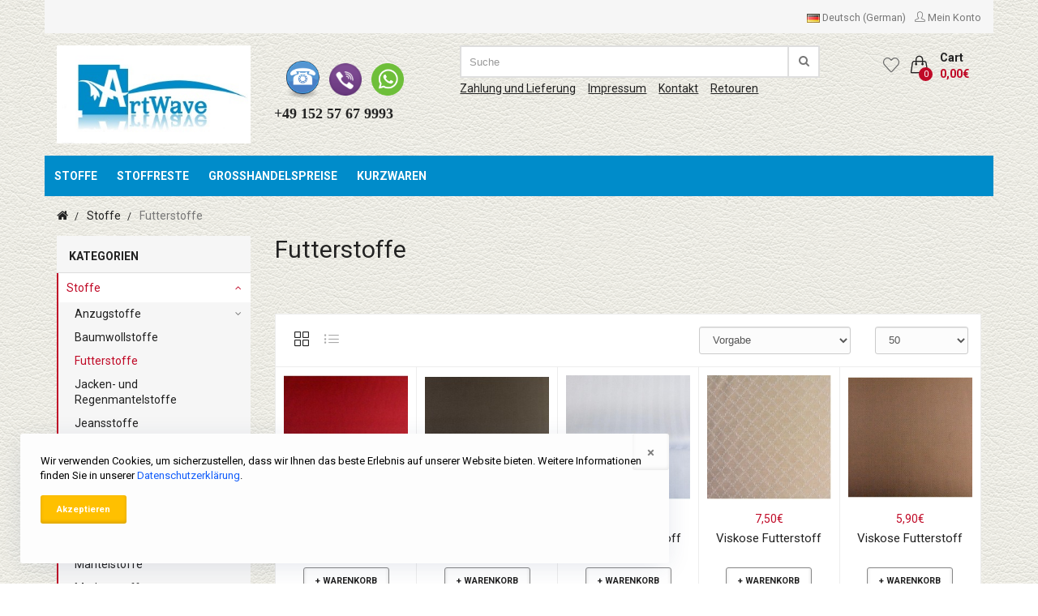

--- FILE ---
content_type: text/html; charset=utf-8
request_url: https://artwave.biz/index.php?route=product/category&path=98_108
body_size: 142089
content:
<!DOCTYPE html>
<!--[if IE]><![endif]-->
<!--[if IE 8 ]><html dir="ltr" lang="de-DE" class="ie8"><![endif]-->
<!--[if IE 9 ]><html dir="ltr" lang="de-DE" class="ie9"><![endif]-->
<!--[if (gt IE 9)|!(IE)]><!-->
<html dir="ltr" lang="de-DE">
<!--<![endif]-->
<head>
<meta charset="UTF-8" />
<meta name="viewport" content="width=device-width, initial-scale=1">
<meta http-equiv="X-UA-Compatible" content="IE=edge">
<title>futterstoffe</title>
<base href="https://artwave.biz/" />
<meta name="keywords" content= "stoffe, futterstoffe" />
<meta property="og:title" content="futterstoffe" />
<meta property="og:type" content="website" />
<meta property="og:image" content="https://artwave.biz/image/catalog/logo2.jpg" />
<meta property="og:site_name" content="ArtWave" />
<script src="catalog/view/javascript/jquery/jquery-2.1.1.min.js" type="text/javascript"></script>
<link href="catalog/view/javascript/bootstrap/css/bootstrap.min.css" rel="stylesheet" media="screen" />
<script src="catalog/view/javascript/bootstrap/js/bootstrap.min.js" type="text/javascript"></script>
<link href="catalog/view/javascript/font-awesome/css/font-awesome.min.css" rel="stylesheet" type="text/css" />

<link href="catalog/view/theme/barbaratheme/stylesheet/stylesheet.css" rel="stylesheet">
<link rel="stylesheet" type="text/css" href="catalog/view/theme/barbaratheme/stylesheet/barbaramenu.css" />
<link rel="stylesheet" type="text/css" href="catalog/view/theme/barbaratheme/stylesheet/elegant/css/simple-line-icons.css" />
<link href="catalog/view/javascript/jquery/owl-carousel/owl.carousel.css" rel="stylesheet">
<link href="catalog/view/javascript/jquery/owl-carousel/owl.transitions.css" rel="stylesheet">
<!--Color scheme 
*******************************************-->
      <link rel="stylesheet" type="text/css" href="catalog/view/theme/barbaratheme/stylesheet/style0.css" /> 

<link href="catalog/view/javascript/jquery/owl-carousel/owl.carousel.css" type="text/css" rel="stylesheet" media="screen" />
<link href="catalog/view/javascript/jquery/owl-carousel/owl.transitions.css" type="text/css" rel="stylesheet" media="screen" />
<link href="catalog/view/javascript/barbara_singleclick/css/singleclick.css" type="text/css" rel="stylesheet" media="screen" />
<link href="catalog/view/theme/default/stylesheet/product_statuses.css" type="text/css" rel="stylesheet" media="screen" />
<link href="https://artwave.biz/index.php?route=product/category&amp;path=108" rel="canonical" />
<link href="https://artwave.biz/image/catalog/favi.jpg" rel="icon" />
<script type="text/javascript" src="catalog/view/theme/barbaratheme/js/main.js"></script>
<script src="catalog/view/theme/barbaratheme/js/common.js" type="text/javascript"></script>
<script type="text/javascript" src="catalog/view/javascript/jquery/owl-carousel/owl.carousel.min.js"></script>


<script src="catalog/view/javascript/jquery/owl-carousel/owl.carousel.min.js" type="text/javascript"></script>
<script src="catalog/view/javascript/barbara_singleclick/singleclick.js" type="text/javascript"></script>
 <link href='//fonts.googleapis.com/css?family=Roboto:400,500,700&subset=latin,cyrillic' rel='stylesheet' type='text/css'>
  
 
<style type="text/css">

                    
   
   
	/*show compare*/ 
  .barb-compare, .list-inline>.barb-compare, #compare-total2, .product-compare-categ a, .product-list .wish-comp .barb-compare{ display:none;}
  
  	 

      /*show container*/
  
	 
   @media (min-width: 1200px) {.menuplace #menu > ul > li.barb_menu_full {width: calc(23% - 15px);} }	
	  
     
	
     
       
	@media (min-width: 1200px) {
   .product-grid.col-lg-3{width:20%;}
    .product-grid.col-lg-25{width:16.666%;}
	}
               
 	
	  	     body {background-image: url(https://artwave.biz/image/catalog/fon/fon_2.png); 
		        
		       background-repeat: repeat; 
		       		        
		       background-position: left top; 
		       		       }
	   
	    			
   			
		
 		
          
                                
    
          		  
	      #header, .menuplace4{	 background-image: url(https://artwave.biz/image/catalog/fon/fon_2.png); 
		        
		       background-repeat: repeat; 
		       		        
		       background-position: left top; 
		       }
				
  		

 			   		
                           
         
   
                          
                                                            
          		  
	     footer{ background-image: url(https://artwave.biz/image/catalog/fon/fon_2.png); 
		        
		       background-repeat: repeat; 
		       		        
		       background-position: left top; 
		       }
				
   			
	
  
   
         
       
      
       
           
     
     
     
   
    		  	
    
    
    
    
     
  
    
      .product-grid .descr, .box-product .descr{ display:none;}
    

   
</style>

  <!-- Custom CSS -->
  <link href="catalog/view/theme/barbaratheme/stylesheet/mycustom.css" rel="stylesheet" type="text/css" />



      <!-- Global site tag (gtag.js) - Google Analytics -->
<script async src="https://www.googletagmanager.com/gtag/js?id=UA-96945556-1"></script>
<script>
  window.dataLayer = window.dataLayer || [];
  function gtag(){dataLayer.push(arguments);}
  gtag('js', new Date());

  gtag('config', 'UA-96945556-1');
</script>


<!-- Yandex.Metrika counter -->
<script type="text/javascript" >
    (function (d, w, c) {
        (w[c] = w[c] || []).push(function() {
            try {
                w.yaCounter45795138 = new Ya.Metrika({
                    id:45795138,
                    clickmap:true,
                    trackLinks:true,
                    accurateTrackBounce:true,
                    webvisor:true
                });
            } catch(e) { }
        });

        var n = d.getElementsByTagName("script")[0],
            s = d.createElement("script"),
            f = function () { n.parentNode.insertBefore(s, n); };
        s.type = "text/javascript";
        s.async = true;
        s.src = "https://mc.yandex.ru/metrika/watch.js";

        if (w.opera == "[object Opera]") {
            d.addEventListener("DOMContentLoaded", f, false);
        } else { f(); }
    })(document, window, "yandex_metrika_callbacks");
</script>
<noscript><div><img src="https://mc.yandex.ru/watch/45795138" style="position:absolute; left:-9999px;" alt="" /></div></noscript>
<!-- /Yandex.Metrika counter -->  </head>
<body class="product-category-98_108 nofix">

  
<div id="container" class="container">

<div id="header">
<nav id="top">
  <div class="container">
  
  <div class="row"> 
      
     <div class="col-xs-5 col-sm-6"> 
              
       
              

     </div>
     
    <div class="col-xs-7 col-sm-6">
    
            
    <div id="top-links">
      <ul class="list-inline"> 
      
              <li>
<form action="https://artwave.biz/index.php?route=common/language/language" method="post" enctype="multipart/form-data" id="language">
  <div class="btn-group">
    <button class="btn btn-link dropdown-toggle" data-toggle="dropdown">
            <img src="catalog/language/de-DE/de-DE.png" alt="Deutsch (German)" title="Deutsch (German)">
    <span class="hidden-xs">Deutsch (German)</span>
                            </button>
    <ul class="dropdown-menu">
            <li><a href="de-DE"><img src="catalog/language/de-DE/de-DE.png" alt="Deutsch (German)" title="Deutsch (German)" /> Deutsch (German)</a></li>
            <li><a href="en-gb"><img src="catalog/language/en-gb/en-gb.png" alt="English" title="English" /> English</a></li>
            <li><a href="ru-ru"><img src="catalog/language/ru-ru/ru-ru.png" alt="Russian (Русский)" title="Russian (Русский)" /> Russian (Русский)</a></li>
          </ul>
  </div>
  <input type="hidden" name="code" value="" />
  <input type="hidden" name="redirect" value="https://artwave.biz/index.php?route=product/category&amp;path=98_108" />
</form>
</li>
  
       
                  
       
        
         
         <!--settings--> 
        <li class="dropdown barbara-setting">
        <a title="Mein Konto" class="dropdown-toggle" data-toggle="dropdown">
        <i class="icon-user icons"></i> <span class="hidden-sm hidden-xs">Mein Konto</span></a>
          <div class="dropdown-menu dropdown-menu-right">     
       
                       
          <form action="https://artwave.biz/index.php?route=account/login" method="post" enctype="multipart/form-data" class="barb-top-login">
          <div><input type="text" name="email" value="E-Mail-Adresse"  /> </div>
          <div><input type="password" name="password" value="Passwort"  /></div>
          <div><input type="submit" value="Anmelden" class="button login" /></div>
          <a href="https://artwave.biz/index.php?route=account/forgotten" >Passwort vergessen</a> | <a href="https://artwave.biz/index.php?route=account/register"><span>Registrierung</span></a>
         
          </form>
                
           <!--<div><a href="https://artwave.biz/index.php?route=account/login"><span>Anmelden</span></a></div>-->
              
             <div><i class="icon-handbag icons"></i> <a href="https://artwave.biz/index.php?route=checkout/cart">Warenkorb</a></div>
             <div><i class="icon-note icons"></i> <a href="https://artwave.biz/index.php?route=checkout/checkout" >Kasse</a></div> 
             
          </div>
        </li> <!--end settings--> 
              
              
      </ul>
     </div>    
     </div>
     
      
     
     </div>     
    </div>

</nav>

    

<header class="menufix menuplace menuplace1">
  <div class="container"> 
  <div class="logo-menu row"> 
  
     
        
     <!--cart-->
      <div class="barb_top_right"> 
         
         <a href="https://artwave.biz/index.php?route=account/wishlist" title="Wishlist" id="wishlist-total" data-toggle="tooltip"><i class="icon-heart icons"></i> 
          <span style="display:none;">0</span></a>
            
      
      <div id="cart" class="btn-group btn-block">
  <button type="button" data-toggle="dropdown" data-loading-text="Lade .." class="btn dropdown-toggle">
  <span class="top-cart"></span>
   <span class="barbara-cart-title">Cart</span>    <span id="cart-top-fixed">0</span>
   
  <span id="cart-total">0,00€</span>
    </button>
  <ul class="dropdown-menu pull-right">
        <li>
      <p class="text-center">Warenkorb ist noch leer.</p>
    </li>
      </ul>
</div>
</div>
            
      
      
            
     
     <!--logo-->
     <div class="barb-logo col-md-3 col-sm-3 col-xs-6">
     <div id="logo">
               <a href="https://artwave.biz/index.php?route=common/home"><img src="https://artwave.biz/image/catalog/logo2.jpg" title="ArtWave" alt="ArtWave" class="img-responsive" /></a>
               </div>
     </div>
     <!--end logo-->
     
 
     
   <div class="barb-headerinfo col-lg-7 col-md-6 col-sm-12 col-xs-12">  
   
    
     <div class="contact-phone col-lg-4 col-md-12 col-sm-4 col-xs-12"> 
      
     <!--number phone left--> 
      <div class="barb-mode"> <p><br></p><p>&nbsp; &nbsp;&nbsp;<img src="[data-uri]" data-filename="telefon.png" style="width: 46px; height: 46px;">&nbsp;&nbsp;<span style="font-size: 18px;"><b>&nbsp;</b></span><img src="[data-uri]" data-filename="viber_14147.png" style="width: 40px; height: 40px;"><span style="font-size: 18px;"><b>&nbsp; &nbsp;</b></span><img src="[data-uri]" data-filename="whatsapp.png" style="width: 40px; height: 40px;"></p><p><span style="font-size: 18px;"><b style=""><span style="font-size: 18px;"><font face="Tahoma">+49 152 57 67 9993&nbsp;</font></span></b></span><span style="font-family: &quot;Courier New&quot;; font-size: 24px;">﻿</span><span style="font-size: 18px;"><b><span style="font-size: 24px;"><font face="Courier New">&nbsp;</font></span> &nbsp; &nbsp; &nbsp;</b></span><br></p></div>
          
          </div>
          
     
    
    
    <div class="center-search col-lg-8 col-md-12 col-sm-8 col-xs-12">
        
    <div id="search" class="input-group">
  <input type="text" name="search" value="" placeholder="Suche" class="form-control input-lg" />
  <span class="input-group-btn">
    <button type="button" class="btn"><i class="fa fa-search"></i></button>
  </span>
</div><div id="top-search1" class="top_search_down"><span></span></div> 
            
         <!--end contact info-->
    <div class="topcontactinfo">
        
    <div id="topinfo-0" class="col-lg-3 col-md-12 col-sm-12 col-xs-12 topinfo-img-top">
    <a href="/delivery ">          <div> 
    Zahlung und Lieferung     
    </div>
    </a>     </div>
        
    <div id="topinfo-1" class="col-lg-3 col-md-12 col-sm-12 col-xs-12 topinfo-img-top">
    <a href="/about-us ">          <div> 
    Impressum     
    </div>
    </a>     </div>
        
    <div id="topinfo-2" class="col-lg-3 col-md-12 col-sm-12 col-xs-12 topinfo-img-top">
    <a href="/index.php?route=information/contact ">          <div> 
    Kontakt     
    </div>
    </a>     </div>
        
    <div id="topinfo-3" class="col-lg-3 col-md-12 col-sm-12 col-xs-12 topinfo-img-top">
    <a href="/index.php?route=account/return/add ">          <div> 
    Retouren     
    </div>
    </a>     </div>
        </div> 
    <!--end contact info-->
        
    </div> 
   
   </div>
       
   

      
           
    </div></div>
     
    
    <div class="barb-place ">
   
       
    <div class="container"> 
    <div class="row">
     
    

    <div id="top-search2" class="top_search_down"><span></span></div>
     
   
       
           
<!--menu-->
<div id="mobile-header">
    <div id="responsive-menu-button"><i class="fa fa-bars"></i> Menu</div>
</div>

  <nav id="menu" class="navbar">
    <ul>
    
           

        
    
   
   
        <li class="" >
			<a href="https://artwave.biz/index.php?route=product/category&amp;path=98" ><span class="menu-span">Stoffe</span></a>
	
             <span class="arrow-over-mobile"></span>
         <div class="submenu first drop-right">
                <ul  class="allcategory-sub">
                                        <li><a href="https://artwave.biz/index.php?route=product/category&amp;path=98_103">Anzugstoffe</a></li>
                                        <li><a href="https://artwave.biz/index.php?route=product/category&amp;path=98_99">Baumwollstoffe</a></li>
                                        <li><a href="https://artwave.biz/index.php?route=product/category&amp;path=98_108">Futterstoffe</a></li>
                                        <li><a href="https://artwave.biz/index.php?route=product/category&amp;path=98_105">Jacken- und Regenmantelstoffe</a></li>
                                        <li><a href="https://artwave.biz/index.php?route=product/category&amp;path=98_104">Jeansstoffe</a></li>
                                        <li><a href="https://artwave.biz/index.php?route=product/category&amp;path=98_101">Jersey stoffe</a></li>
                                        <li><a href="https://artwave.biz/index.php?route=product/category&amp;path=98_193">Kinderstoffe</a></li>
                                        <li><a href="https://artwave.biz/index.php?route=product/category&amp;path=98_120">Kleiderstoffe</a></li>
                                        <li><a href="https://artwave.biz/index.php?route=product/category&amp;path=98_107">Kunstleder</a></li>
                                        <li><a href="https://artwave.biz/index.php?route=product/category&amp;path=98_100">Leinenstoffe</a></li>
                                        <li><a href="https://artwave.biz/index.php?route=product/category&amp;path=98_106">Mantelstoffe</a></li>
                                        <li><a href="https://artwave.biz/index.php?route=product/category&amp;path=98_109">Markenstoffe</a></li>
                                        <li><a href="https://artwave.biz/index.php?route=product/category&amp;path=98_102">Seidenstoffe</a></li>
                                        <li><a href="https://artwave.biz/index.php?route=product/category&amp;path=98_114">Spezielle Stoffe</a></li>
                                        <li><a href="https://artwave.biz/index.php?route=product/category&amp;path=98_151">Wollstoffe</a></li>
                                        <li><a href="https://artwave.biz/index.php?route=product/category&amp;path=98_138">Selbgemachte Stoffe</a></li>
                                        <li><a href="https://artwave.biz/index.php?route=product/category&amp;path=98_149">2.Wahl</a></li>
                     
        </ul>
                </div>
          </li>
        <li class="" >
			<a href="https://artwave.biz/index.php?route=product/category&amp;path=123" ><span class="menu-span">Stoffreste</span></a>
	
             <span class="arrow-over-mobile"></span>
         <div class="submenu first drop-right">
                <ul  class="allcategory-sub">
                                        <li><a href="https://artwave.biz/index.php?route=product/category&amp;path=123_140">Jersey</a></li>
                                        <li><a href="https://artwave.biz/index.php?route=product/category&amp;path=123_141">Natürliche Stoffreste</a></li>
                                        <li><a href="https://artwave.biz/index.php?route=product/category&amp;path=123_188">Jacken- und Regenmantelstoffe</a></li>
                                        <li><a href="https://artwave.biz/index.php?route=product/category&amp;path=123_195">Mantelstoffe</a></li>
                                        <li><a href="https://artwave.biz/index.php?route=product/category&amp;path=123_189">Spitze</a></li>
                                        <li><a href="https://artwave.biz/index.php?route=product/category&amp;path=123_202">Futterstoffe</a></li>
                                        <li><a href="https://artwave.biz/index.php?route=product/category&amp;path=123_142">Synthetische Stoffreste</a></li>
                     
        </ul>
                </div>
          </li>
        <li class="" >
			<a href="https://artwave.biz/index.php?route=product/category&amp;path=159" ><span class="menu-span">Großhandelspreise</span></a>
	
             <span class="arrow-over-mobile"></span>
         <div class="submenu first drop-right">
                <ul  class="allcategory-sub">
                                        <li><a href="https://artwave.biz/index.php?route=product/category&amp;path=159_160">Anzugstoffe</a></li>
                                        <li><a href="https://artwave.biz/index.php?route=product/category&amp;path=159_161">Baumwollstoffe</a></li>
                                        <li><a href="https://artwave.biz/index.php?route=product/category&amp;path=159_162">Futterstoffe</a></li>
                                        <li><a href="https://artwave.biz/index.php?route=product/category&amp;path=159_163">Jacken- und Regenmantelstoffe, Kunstleder</a></li>
                                        <li><a href="https://artwave.biz/index.php?route=product/category&amp;path=159_164">Jeansstoffe</a></li>
                                        <li><a href="https://artwave.biz/index.php?route=product/category&amp;path=159_165">Jersey</a></li>
                                        <li><a href="https://artwave.biz/index.php?route=product/category&amp;path=159_166">Kleiderstoffe</a></li>
                                        <li><a href="https://artwave.biz/index.php?route=product/category&amp;path=159_167">Leinenstoffe</a></li>
                                        <li><a href="https://artwave.biz/index.php?route=product/category&amp;path=159_168">Mantelstoffe</a></li>
                                        <li><a href="https://artwave.biz/index.php?route=product/category&amp;path=159_169">Seidenstoffe</a></li>
                     
        </ul>
                </div>
          </li>
        <li class="" >
			<a href="https://artwave.biz/index.php?route=product/category&amp;path=94" ><span class="menu-span">Kurzwaren</span></a>
	
             <span class="arrow-over-mobile"></span>
         <div class="submenu first drop-right">
                <ul  class="allcategory-sub">
                                        <li><a href="https://artwave.biz/index.php?route=product/category&amp;path=94_97">Knöpfe</a></li>
                                        <li><a href="https://artwave.biz/index.php?route=product/category&amp;path=94_68">Perlen</a></li>
                                        <li><a href="https://artwave.biz/index.php?route=product/category&amp;path=94_126">Reißverschlüsse und Zubehör</a></li>
                                        <li><a href="https://artwave.biz/index.php?route=product/category&amp;path=94_145">Schnallen</a></li>
                                        <li><a href="https://artwave.biz/index.php?route=product/category&amp;path=94_147">Ösen</a></li>
                                        <li><a href="https://artwave.biz/index.php?route=product/category&amp;path=94_125">Verschlüsse</a></li>
                                        <li><a href="https://artwave.biz/index.php?route=product/category&amp;path=94_146">Zubehör für Taschen</a></li>
                                        <li><a href="https://artwave.biz/index.php?route=product/category&amp;path=94_127">Andere Kurzwaren</a></li>
                     
        </ul>
                </div>
          </li>
        

    

 
    </ul>
  </nav>
<!--end menu-->

    </div>
    </div>
   </div>
   


</header>


<div id="notification"></div>

</div>


<div class="container">
  <ul class="breadcrumb">
    		<li><a href="https://artwave.biz/index.php?route=common/home"><i class="fa fa-home"></i></a> </li>
    		<li><a href="https://artwave.biz/index.php?route=product/category&amp;path=98">Stoffe</a> </li>
    		<li>Futterstoffe</li>
      </ul>
  <div class="row"><aside id="column-left" class="col-md-3 col-sm-12">
    <div class="h3modul">Kategorien</div>
<div class="list-group">
    <ul class="box-category accordeon_category">
           
                 <li class="cat-active"><a href="https://artwave.biz/index.php?route=product/category&amp;path=98" class="active">Stoffe</a>
               					<b class="accordeon_plus"></b>
					<ul class="accordeon_subcat">
												
                                                  <li><a href="https://artwave.biz/index.php?route=product/category&amp;path=98_103">Anzugstoffe</a>
                         
                                               
                      <b class="accordeon_plus"></b>
                     <ul class="accordeon_subcat"> 
                                           <li><a href="https://artwave.biz/index.php?route=product/category&amp;path=98_103_152">Baumwolle Anzugstoffe</a></li>
                                            <li><a href="https://artwave.biz/index.php?route=product/category&amp;path=98_103_153">Leinen Anzugstoffe</a></li>
                                            <li><a href="https://artwave.biz/index.php?route=product/category&amp;path=98_103_154">Viskose Anzugstoffe</a></li>
                                            <li><a href="https://artwave.biz/index.php?route=product/category&amp;path=98_103_155">Wolle Anzugstoffe</a></li>
                                            <li><a href="https://artwave.biz/index.php?route=product/category&amp;path=98_103_157">Andere Anzugstoffe</a></li>
                                            </ul>
                  							
						</li>
												
                                                  <li><a href="https://artwave.biz/index.php?route=product/category&amp;path=98_99">Baumwollstoffe</a>
                         
                          							
						</li>
												
                                                  <li class="cat-active"><a href="https://artwave.biz/index.php?route=product/category&amp;path=98_108" class="active">Futterstoffe</a>
                         
                          							
						</li>
												
                                                  <li><a href="https://artwave.biz/index.php?route=product/category&amp;path=98_105">Jacken- und Regenmantelstoffe</a>
                         
                          							
						</li>
												
                                                  <li><a href="https://artwave.biz/index.php?route=product/category&amp;path=98_104">Jeansstoffe</a>
                         
                          							
						</li>
												
                                                  <li><a href="https://artwave.biz/index.php?route=product/category&amp;path=98_101">Jersey stoffe</a>
                         
                                               
                      <b class="accordeon_plus"></b>
                     <ul class="accordeon_subcat"> 
                                           <li><a href="https://artwave.biz/index.php?route=product/category&amp;path=98_101_111">Baumwolle Jersey </a></li>
                                            <li><a href="https://artwave.biz/index.php?route=product/category&amp;path=98_101_112">Wolljersey</a></li>
                                            <li><a href="https://artwave.biz/index.php?route=product/category&amp;path=98_101_117">Viskose Jersey </a></li>
                                            <li><a href="https://artwave.biz/index.php?route=product/category&amp;path=98_101_144">Leinen Jersey</a></li>
                                            </ul>
                  							
						</li>
												
                                                  <li><a href="https://artwave.biz/index.php?route=product/category&amp;path=98_193">Kinderstoffe</a>
                         
                          							
						</li>
												
                                                  <li><a href="https://artwave.biz/index.php?route=product/category&amp;path=98_120">Kleiderstoffe</a>
                         
                          							
						</li>
												
                                                  <li><a href="https://artwave.biz/index.php?route=product/category&amp;path=98_107">Kunstleder</a>
                         
                          							
						</li>
												
                                                  <li><a href="https://artwave.biz/index.php?route=product/category&amp;path=98_100">Leinenstoffe</a>
                         
                          							
						</li>
												
                                                  <li><a href="https://artwave.biz/index.php?route=product/category&amp;path=98_106">Mantelstoffe</a>
                         
                          							
						</li>
												
                                                  <li><a href="https://artwave.biz/index.php?route=product/category&amp;path=98_109">Markenstoffe</a>
                         
                          							
						</li>
												
                                                  <li><a href="https://artwave.biz/index.php?route=product/category&amp;path=98_102">Seidenstoffe</a>
                         
                          							
						</li>
												
                                                  <li><a href="https://artwave.biz/index.php?route=product/category&amp;path=98_114">Spezielle Stoffe</a>
                         
                          							
						</li>
												
                                                  <li><a href="https://artwave.biz/index.php?route=product/category&amp;path=98_151">Wollstoffe</a>
                         
                          							
						</li>
												
                                                  <li><a href="https://artwave.biz/index.php?route=product/category&amp;path=98_138">Selbgemachte Stoffe</a>
                         
                          							
						</li>
												
                                                  <li><a href="https://artwave.biz/index.php?route=product/category&amp;path=98_149">2.Wahl</a>
                         
                          							
						</li>
											</ul>
					      </li>
           
                <li><a href="https://artwave.biz/index.php?route=product/category&amp;path=123">Stoffreste</a>
               					<b class="accordeon_plus"></b>
					<ul class="accordeon_subcat">
												
                                                  <li><a href="https://artwave.biz/index.php?route=product/category&amp;path=123_140">Jersey</a>
                         
                                               
                      <b class="accordeon_plus"></b>
                     <ul class="accordeon_subcat"> 
                                           <li><a href="https://artwave.biz/index.php?route=product/category&amp;path=123_140_182">Baumwolle Jersey</a></li>
                                            <li><a href="https://artwave.biz/index.php?route=product/category&amp;path=123_140_183">Leinen Jersey</a></li>
                                            <li><a href="https://artwave.biz/index.php?route=product/category&amp;path=123_140_184">Viskose Jersey</a></li>
                                            <li><a href="https://artwave.biz/index.php?route=product/category&amp;path=123_140_186">Wolle Jersey</a></li>
                                            </ul>
                  							
						</li>
												
                                                  <li><a href="https://artwave.biz/index.php?route=product/category&amp;path=123_141">Natürliche Stoffreste</a>
                         
                                               
                      <b class="accordeon_plus"></b>
                     <ul class="accordeon_subcat"> 
                                           <li><a href="https://artwave.biz/index.php?route=product/category&amp;path=123_141_179">Baumwollstoffe</a></li>
                                            <li><a href="https://artwave.biz/index.php?route=product/category&amp;path=123_141_181">Leinenstoffe</a></li>
                                            <li><a href="https://artwave.biz/index.php?route=product/category&amp;path=123_141_180">Viskosestoffe</a></li>
                                            <li><a href="https://artwave.biz/index.php?route=product/category&amp;path=123_141_185">Wollstoffe</a></li>
                                            <li><a href="https://artwave.biz/index.php?route=product/category&amp;path=123_141_187">Andere Zutaten</a></li>
                                            </ul>
                  							
						</li>
												
                                                  <li><a href="https://artwave.biz/index.php?route=product/category&amp;path=123_188">Jacken- und Regenmantelstoffe</a>
                         
                          							
						</li>
												
                                                  <li><a href="https://artwave.biz/index.php?route=product/category&amp;path=123_195">Mantelstoffe</a>
                         
                          							
						</li>
												
                                                  <li><a href="https://artwave.biz/index.php?route=product/category&amp;path=123_189">Spitze</a>
                         
                                               
                      <b class="accordeon_plus"></b>
                     <ul class="accordeon_subcat"> 
                                           <li><a href="https://artwave.biz/index.php?route=product/category&amp;path=123_189_190">Synthetische Spitze</a></li>
                                            <li><a href="https://artwave.biz/index.php?route=product/category&amp;path=123_189_191">Natürliche Spitze</a></li>
                                            </ul>
                  							
						</li>
												
                                                  <li><a href="https://artwave.biz/index.php?route=product/category&amp;path=123_202">Futterstoffe</a>
                         
                          							
						</li>
												
                                                  <li><a href="https://artwave.biz/index.php?route=product/category&amp;path=123_142">Synthetische Stoffreste</a>
                         
                          							
						</li>
											</ul>
					      </li>
           
                <li><a href="https://artwave.biz/index.php?route=product/category&amp;path=159">Großhandelspreise</a>
               					<b class="accordeon_plus"></b>
					<ul class="accordeon_subcat">
												
                                                  <li><a href="https://artwave.biz/index.php?route=product/category&amp;path=159_160">Anzugstoffe</a>
                         
                                               
                      <b class="accordeon_plus"></b>
                     <ul class="accordeon_subcat"> 
                                           <li><a href="https://artwave.biz/index.php?route=product/category&amp;path=159_160_170">Baumwolle Anzugstoffe</a></li>
                                            <li><a href="https://artwave.biz/index.php?route=product/category&amp;path=159_160_171">Leinen Anzugstoffe</a></li>
                                            <li><a href="https://artwave.biz/index.php?route=product/category&amp;path=159_160_172">Viskose Anzugstoffe</a></li>
                                            <li><a href="https://artwave.biz/index.php?route=product/category&amp;path=159_160_173">Wolle Anzugstoffe</a></li>
                                            </ul>
                  							
						</li>
												
                                                  <li><a href="https://artwave.biz/index.php?route=product/category&amp;path=159_161">Baumwollstoffe</a>
                         
                          							
						</li>
												
                                                  <li><a href="https://artwave.biz/index.php?route=product/category&amp;path=159_162">Futterstoffe</a>
                         
                          							
						</li>
												
                                                  <li><a href="https://artwave.biz/index.php?route=product/category&amp;path=159_163">Jacken- und Regenmantelstoffe, Kunstleder</a>
                         
                          							
						</li>
												
                                                  <li><a href="https://artwave.biz/index.php?route=product/category&amp;path=159_164">Jeansstoffe</a>
                         
                          							
						</li>
												
                                                  <li><a href="https://artwave.biz/index.php?route=product/category&amp;path=159_165">Jersey</a>
                         
                                               
                      <b class="accordeon_plus"></b>
                     <ul class="accordeon_subcat"> 
                                           <li><a href="https://artwave.biz/index.php?route=product/category&amp;path=159_165_174">Baumwolle Jersey</a></li>
                                            <li><a href="https://artwave.biz/index.php?route=product/category&amp;path=159_165_175">Leinen Jersey</a></li>
                                            <li><a href="https://artwave.biz/index.php?route=product/category&amp;path=159_165_176">Viskose Jersey</a></li>
                                            <li><a href="https://artwave.biz/index.php?route=product/category&amp;path=159_165_177">Wolle Jersey</a></li>
                                            </ul>
                  							
						</li>
												
                                                  <li><a href="https://artwave.biz/index.php?route=product/category&amp;path=159_166">Kleiderstoffe</a>
                         
                          							
						</li>
												
                                                  <li><a href="https://artwave.biz/index.php?route=product/category&amp;path=159_167">Leinenstoffe</a>
                         
                          							
						</li>
												
                                                  <li><a href="https://artwave.biz/index.php?route=product/category&amp;path=159_168">Mantelstoffe</a>
                         
                          							
						</li>
												
                                                  <li><a href="https://artwave.biz/index.php?route=product/category&amp;path=159_169">Seidenstoffe</a>
                         
                          							
						</li>
											</ul>
					      </li>
           
                <li><a href="https://artwave.biz/index.php?route=product/category&amp;path=94">Kurzwaren</a>
               					<b class="accordeon_plus"></b>
					<ul class="accordeon_subcat">
												
                                                  <li><a href="https://artwave.biz/index.php?route=product/category&amp;path=94_97">Knöpfe</a>
                         
                          							
						</li>
												
                                                  <li><a href="https://artwave.biz/index.php?route=product/category&amp;path=94_68">Perlen</a>
                         
                          							
						</li>
												
                                                  <li><a href="https://artwave.biz/index.php?route=product/category&amp;path=94_126">Reißverschlüsse und Zubehör</a>
                         
                                               
                      <b class="accordeon_plus"></b>
                     <ul class="accordeon_subcat"> 
                                           <li><a href="https://artwave.biz/index.php?route=product/category&amp;path=94_126_130">Reißverschlüsse endlos</a></li>
                                            <li><a href="https://artwave.biz/index.php?route=product/category&amp;path=94_126_131">Reißverschlüsse teilbar</a></li>
                                            <li><a href="https://artwave.biz/index.php?route=product/category&amp;path=94_126_132">Reißverschlüsse nicht teilbar</a></li>
                                            <li><a href="https://artwave.biz/index.php?route=product/category&amp;path=94_126_128">Zubehör</a></li>
                                            </ul>
                  							
						</li>
												
                                                  <li><a href="https://artwave.biz/index.php?route=product/category&amp;path=94_145">Schnallen</a>
                         
                          							
						</li>
												
                                                  <li><a href="https://artwave.biz/index.php?route=product/category&amp;path=94_147">Ösen</a>
                         
                          							
						</li>
												
                                                  <li><a href="https://artwave.biz/index.php?route=product/category&amp;path=94_125">Verschlüsse</a>
                         
                          							
						</li>
												
                                                  <li><a href="https://artwave.biz/index.php?route=product/category&amp;path=94_146">Zubehör für Taschen</a>
                         
                          							
						</li>
												
                                                  <li><a href="https://artwave.biz/index.php?route=product/category&amp;path=94_127">Andere Kurzwaren</a>
                         
                          							
						</li>
											</ul>
					      </li>
          </ul>
</div>
    <div class="def-banner">
<div id="banner0" class="owl-carousel">
  </div>
<script type="text/javascript"><!--
$('#banner0').owlCarousel({
	items: 6,
	autoPlay: 3000,
	singleItem: true,
	navigation: false,
	pagination: false,
	transitionStyle: 'fade'
});
--></script>
</div>  </aside>
                <div id="content" class="col-md-9 col-sm-12">      <h1>Futterstoffe</h1>
                 <div class="row">
                        <div class=" col-sm-12"><p><br></p></div>
              </div>
      <br>
                    
                  <div class="product-filter">
      <div class="row">
        <div class="col-sm-7 col-xs-12">
        
        <div class="display">
          <div class="sortoptions"> 
           <button type="button" id="grid-view" class="btn btn-default active" data-toggle="tooltip" title="Gitter"><i class="icon-grid icons"></i></button>    
           <button type="button" id="list-view" class="btn btn-default" data-toggle="tooltip" title="Liste"><i class="icon-list icons"></i></button>     
          </div>
        </div>
        <div  class="product-compare-categ"><a href="https://artwave.biz/index.php?route=product/compare" id="compare-total">Produktvergleich (0)</a></div> 
        </div>
        
        <div class="col-sm-3 col-xs-7 sort">
          <select id="input-sort" class="form-control" onchange="location = this.value;">
                                    <option value="https://artwave.biz/index.php?route=product/category&amp;path=98_108&amp;sort=p.sort_order&amp;order=ASC" selected="selected">Vorgabe</option>
                                                <option value="https://artwave.biz/index.php?route=product/category&amp;path=98_108&amp;sort=pd.name&amp;order=ASC">Name (A &gt; Z)</option>
                                                <option value="https://artwave.biz/index.php?route=product/category&amp;path=98_108&amp;sort=pd.name&amp;order=DESC">Name (Z &gt; A)</option>
                                                <option value="https://artwave.biz/index.php?route=product/category&amp;path=98_108&amp;sort=p.price&amp;order=ASC">Preis (Niedrig &gt; Hoch)</option>
                                                <option value="https://artwave.biz/index.php?route=product/category&amp;path=98_108&amp;sort=p.price&amp;order=DESC">Preis (Hoch &gt; Niedrig)</option>
                                                <option value="https://artwave.biz/index.php?route=product/category&amp;path=98_108&amp;sort=p.model&amp;order=ASC">Artikelnr. (A &gt; Z)</option>
                                                <option value="https://artwave.biz/index.php?route=product/category&amp;path=98_108&amp;sort=p.model&amp;order=DESC">Artikelnr. (Z &gt; A)</option>
                                  </select>
        </div>
        <div class="col-sm-2 col-xs-4 limit">
          <select id="input-limit" class="form-control" onchange="location = this.value;">
                                    <option value="https://artwave.biz/index.php?route=product/category&amp;path=98_108&amp;limit=25">25</option>
                                                <option value="https://artwave.biz/index.php?route=product/category&amp;path=98_108&amp;limit=50" selected="selected">50</option>
                                                <option value="https://artwave.biz/index.php?route=product/category&amp;path=98_108&amp;limit=75">75</option>
                                                <option value="https://artwave.biz/index.php?route=product/category&amp;path=98_108&amp;limit=100">100</option>
                                  </select>
        </div>
      
      </div>
      </div>
                   
  
    
      <div class="row grid-barb   ">
                <div class="product-layout product-grid col-lg-3 col-md-4 col-sm-6 col-xs-12">
          <div class="product-thumb">
            <div class="image-stick"> 
         
            
              
         
             
             <div class="image">   
                       <a href="https://artwave.biz/index.php?route=product/product&amp;path=98_108&amp;product_id=3333">      
          <img src="https://artwave.biz/image/cache/catalog/stoffe/1301-1400/1351/1351_1-228x228.jpg" alt=" Viskose Futterstoff " title=" Viskose Futterstoff "/>
          </a>          
            <div class="wishcomp">
               
             </div>
              </div>
             
            
           
                             </div>

              <div class="caption">
              
                 <div class="caption-right">
                                <p class="price">
                                    5,90€                                                    </p>
                                
                                   
                   <div class="wish-comp">
                <button type="button" title="+ Wunschliste" onclick="wishlist.add('3333');" class="barb-wishlist">
                <i class="icon-heart icons"></i> + Wunschliste</button>
                <button type="button" title="+ Vergleich" onclick="compare.add('3333');" class="barb-compare">
                <i class="icon-chart icons"></i> + Vergleich</button>
                </div> 
                
              
         
                  </div>
         
                 
                <a href="https://artwave.biz/index.php?route=product/product&amp;path=98_108&amp;product_id=3333"><h4> Viskose Futterstoff </h4></a>
     
             
                 
            <div class="button-group">
            
                         
            
              
            <button type="button" onclick="cart.add('3333', '0.1000');">
             <span> + Warenkorb </span></button>
            
           
             
         
           </div>
        
           <!--end buy-->
             
           
             
              
              <div class="caption-details option-content"> 

             <div class="wish-comp">
                <button type="button"  title="+ Wunschliste" onclick="wishlist.add('3333');" class="barb-wishlist">
                <i class="icon-heart icons"></i> + Wunschliste</button>
                <button type="button"  title="+ Vergleich" onclick="compare.add('3333');" class="barb-compare">
                <i class="icon-chart icons"></i> + Vergleich</button>
                </div> 
     
    
              
        
        <div class="descr">Zutaten: 100% ViskoseBreite:&nbsp; 140 cmGewicht:&nbsp;65 g/m²Farbe: rot..</div>        
       	         
           
          </div>           

              
              
            </div>
          </div>
          
        </div>
                <div class="product-layout product-grid col-lg-3 col-md-4 col-sm-6 col-xs-12">
          <div class="product-thumb">
            <div class="image-stick"> 
         
            
              
         
             
             <div class="image">   
                       <a href="https://artwave.biz/index.php?route=product/product&amp;path=98_108&amp;product_id=6303">      
          <img src="https://artwave.biz/image/cache/catalog/stoffe/1301-1400/1353/1353_4-228x228.jpg" alt=" Viskose Futterstoff " title=" Viskose Futterstoff "/>
          </a>          
            <div class="wishcomp">
               
             </div>
              </div>
             
            
           
                             </div>

              <div class="caption">
              
                 <div class="caption-right">
                                <p class="price">
                                    5,90€                                                    </p>
                                
                                   
                   <div class="wish-comp">
                <button type="button" title="+ Wunschliste" onclick="wishlist.add('6303');" class="barb-wishlist">
                <i class="icon-heart icons"></i> + Wunschliste</button>
                <button type="button" title="+ Vergleich" onclick="compare.add('6303');" class="barb-compare">
                <i class="icon-chart icons"></i> + Vergleich</button>
                </div> 
                
              
         
                  </div>
         
                 
                <a href="https://artwave.biz/index.php?route=product/product&amp;path=98_108&amp;product_id=6303"><h4> Viskose Futterstoff </h4></a>
     
             
                 
            <div class="button-group">
            
                         
            
              
            <button type="button" onclick="cart.add('6303', '0.1000');">
             <span> + Warenkorb </span></button>
            
           
             
         
           </div>
        
           <!--end buy-->
             
           
             
              
              <div class="caption-details option-content"> 

             <div class="wish-comp">
                <button type="button"  title="+ Wunschliste" onclick="wishlist.add('6303');" class="barb-wishlist">
                <i class="icon-heart icons"></i> + Wunschliste</button>
                <button type="button"  title="+ Vergleich" onclick="compare.add('6303');" class="barb-compare">
                <i class="icon-chart icons"></i> + Vergleich</button>
                </div> 
     
    
              
        
        <div class="descr">Zutaten: 100% ViskoseBreite:&nbsp; 140 cmGewicht:&nbsp;75 g/m²Farbe: grünlich-braun..</div>        
       	         
           
          </div>           

              
              
            </div>
          </div>
          
        </div>
                <div class="product-layout product-grid col-lg-3 col-md-4 col-sm-6 col-xs-12">
          <div class="product-thumb">
            <div class="image-stick"> 
         
            
              
         
             
             <div class="image">   
                       <a href="https://artwave.biz/index.php?route=product/product&amp;path=98_108&amp;product_id=3362">      
          <img src="https://artwave.biz/image/cache/catalog/stoffe/1301-1400/1349/1349_1-228x228.jpg" alt=" Viskose Futterstoff " title=" Viskose Futterstoff "/>
          </a>          
            <div class="wishcomp">
               
             </div>
              </div>
             
            
           
                             </div>

              <div class="caption">
              
                 <div class="caption-right">
                                <p class="price">
                                    5,90€                                                    </p>
                                
                                   
                   <div class="wish-comp">
                <button type="button" title="+ Wunschliste" onclick="wishlist.add('3362');" class="barb-wishlist">
                <i class="icon-heart icons"></i> + Wunschliste</button>
                <button type="button" title="+ Vergleich" onclick="compare.add('3362');" class="barb-compare">
                <i class="icon-chart icons"></i> + Vergleich</button>
                </div> 
                
              
         
                  </div>
         
                 
                <a href="https://artwave.biz/index.php?route=product/product&amp;path=98_108&amp;product_id=3362"><h4> Viskose Futterstoff </h4></a>
     
             
                 
            <div class="button-group">
            
                         
            
              
            <button type="button" onclick="cart.add('3362', '0.1000');">
             <span> + Warenkorb </span></button>
            
           
             
         
           </div>
        
           <!--end buy-->
             
           
             
              
              <div class="caption-details option-content"> 

             <div class="wish-comp">
                <button type="button"  title="+ Wunschliste" onclick="wishlist.add('3362');" class="barb-wishlist">
                <i class="icon-heart icons"></i> + Wunschliste</button>
                <button type="button"  title="+ Vergleich" onclick="compare.add('3362');" class="barb-compare">
                <i class="icon-chart icons"></i> + Vergleich</button>
                </div> 
     
    
              
        
        <div class="descr">Zutaten: 100% ViskoseBreite:&nbsp; 140 cmGewicht:&nbsp;80 g/m²Farbe: weiß&nbsp;mit einem kaum wahrne..</div>        
       	         
           
          </div>           

              
              
            </div>
          </div>
          
        </div>
                <div class="product-layout product-grid col-lg-3 col-md-4 col-sm-6 col-xs-12">
          <div class="product-thumb">
            <div class="image-stick"> 
         
            
              
         
             
             <div class="image">   
                       <a href="https://artwave.biz/index.php?route=product/product&amp;path=98_108&amp;product_id=2049">      
          <img src="https://artwave.biz/image/cache/catalog/stoffe/601-700/645/645_1-228x228.jpg" alt=" Viskose Futterstoff " title=" Viskose Futterstoff "/>
          </a>          
            <div class="wishcomp">
               
             </div>
              </div>
             
            
           
                             </div>

              <div class="caption">
              
                 <div class="caption-right">
                                <p class="price">
                                    7,50€                                                    </p>
                                
                                   
                   <div class="wish-comp">
                <button type="button" title="+ Wunschliste" onclick="wishlist.add('2049');" class="barb-wishlist">
                <i class="icon-heart icons"></i> + Wunschliste</button>
                <button type="button" title="+ Vergleich" onclick="compare.add('2049');" class="barb-compare">
                <i class="icon-chart icons"></i> + Vergleich</button>
                </div> 
                
              
         
                  </div>
         
                 
                <a href="https://artwave.biz/index.php?route=product/product&amp;path=98_108&amp;product_id=2049"><h4> Viskose Futterstoff </h4></a>
     
             
                 
            <div class="button-group">
            
                         
            
              
            <button type="button" onclick="cart.add('2049', '0.1000');">
             <span> + Warenkorb </span></button>
            
           
             
         
           </div>
        
           <!--end buy-->
             
           
             
              
              <div class="caption-details option-content"> 

             <div class="wish-comp">
                <button type="button"  title="+ Wunschliste" onclick="wishlist.add('2049');" class="barb-wishlist">
                <i class="icon-heart icons"></i> + Wunschliste</button>
                <button type="button"  title="+ Vergleich" onclick="compare.add('2049');" class="barb-compare">
                <i class="icon-chart icons"></i> + Vergleich</button>
                </div> 
     
    
              
        
        <div class="descr">Zutaten: 50% Viskose, 50% PolyesterBreite:&nbsp; 150 cmGewicht:&nbsp;140 g/m²Farbe: hellbeigeDer Sto..</div>        
       	         
           
          </div>           

              
              
            </div>
          </div>
          
        </div>
                <div class="product-layout product-grid col-lg-3 col-md-4 col-sm-6 col-xs-12">
          <div class="product-thumb">
            <div class="image-stick"> 
         
            
              
         
             
             <div class="image">   
                       <a href="https://artwave.biz/index.php?route=product/product&amp;path=98_108&amp;product_id=6304">      
          <img src="https://artwave.biz/image/cache/catalog/stoffe/1301-1400/1354/1354_1-228x228.jpg" alt=" Viskose Futterstoff " title=" Viskose Futterstoff "/>
          </a>          
            <div class="wishcomp">
               
             </div>
              </div>
             
            
           
                             </div>

              <div class="caption">
              
                 <div class="caption-right">
                                <p class="price">
                                    5,90€                                                    </p>
                                
                                   
                   <div class="wish-comp">
                <button type="button" title="+ Wunschliste" onclick="wishlist.add('6304');" class="barb-wishlist">
                <i class="icon-heart icons"></i> + Wunschliste</button>
                <button type="button" title="+ Vergleich" onclick="compare.add('6304');" class="barb-compare">
                <i class="icon-chart icons"></i> + Vergleich</button>
                </div> 
                
              
         
                  </div>
         
                 
                <a href="https://artwave.biz/index.php?route=product/product&amp;path=98_108&amp;product_id=6304"><h4> Viskose Futterstoff </h4></a>
     
             
                 
            <div class="button-group">
            
                         
            
              
            <button type="button" onclick="cart.add('6304', '0.1000');">
             <span> + Warenkorb </span></button>
            
           
             
         
           </div>
        
           <!--end buy-->
             
           
             
              
              <div class="caption-details option-content"> 

             <div class="wish-comp">
                <button type="button"  title="+ Wunschliste" onclick="wishlist.add('6304');" class="barb-wishlist">
                <i class="icon-heart icons"></i> + Wunschliste</button>
                <button type="button"  title="+ Vergleich" onclick="compare.add('6304');" class="barb-compare">
                <i class="icon-chart icons"></i> + Vergleich</button>
                </div> 
     
    
              
        
        <div class="descr">Zutaten: 100% ViskoseBreite:&nbsp; 145 cmGewicht:&nbsp;75 g/m²Farbe: braun..</div>        
       	         
           
          </div>           

              
              
            </div>
          </div>
          
        </div>
                <div class="product-layout product-grid col-lg-3 col-md-4 col-sm-6 col-xs-12">
          <div class="product-thumb">
            <div class="image-stick"> 
         
            
              
         
             
             <div class="image">   
                       <a href="https://artwave.biz/index.php?route=product/product&amp;path=98_108&amp;product_id=3450">      
          <img src="https://artwave.biz/image/cache/catalog/stoffe/1301-1400/1363/1363_1-228x228.jpg" alt=" Viskose Futterstoff " title=" Viskose Futterstoff "/>
          </a>          
            <div class="wishcomp">
               
             </div>
              </div>
             
            
           
                             </div>

              <div class="caption">
              
                 <div class="caption-right">
                                <p class="price">
                                    5,90€                                                    </p>
                                
                                   
                   <div class="wish-comp">
                <button type="button" title="+ Wunschliste" onclick="wishlist.add('3450');" class="barb-wishlist">
                <i class="icon-heart icons"></i> + Wunschliste</button>
                <button type="button" title="+ Vergleich" onclick="compare.add('3450');" class="barb-compare">
                <i class="icon-chart icons"></i> + Vergleich</button>
                </div> 
                
              
         
                  </div>
         
                 
                <a href="https://artwave.biz/index.php?route=product/product&amp;path=98_108&amp;product_id=3450"><h4> Viskose Futterstoff </h4></a>
     
             
                 
            <div class="button-group">
            
                         
            
              
            <button type="button" onclick="cart.add('3450', '0.1000');">
             <span> + Warenkorb </span></button>
            
           
             
         
           </div>
        
           <!--end buy-->
             
           
             
              
              <div class="caption-details option-content"> 

             <div class="wish-comp">
                <button type="button"  title="+ Wunschliste" onclick="wishlist.add('3450');" class="barb-wishlist">
                <i class="icon-heart icons"></i> + Wunschliste</button>
                <button type="button"  title="+ Vergleich" onclick="compare.add('3450');" class="barb-compare">
                <i class="icon-chart icons"></i> + Vergleich</button>
                </div> 
     
    
              
        
        <div class="descr">Zutaten: 100% ViskoseBreite:&nbsp; 140 cmGewicht:&nbsp;75 g/m²Farbe: goldbraun..</div>        
       	         
           
          </div>           

              
              
            </div>
          </div>
          
        </div>
                <div class="product-layout product-grid col-lg-3 col-md-4 col-sm-6 col-xs-12">
          <div class="product-thumb">
            <div class="image-stick"> 
         
            
              
         
             
             <div class="image">   
                       <a href="https://artwave.biz/index.php?route=product/product&amp;path=98_108&amp;product_id=3524">      
          <img src="https://artwave.biz/image/cache/catalog/stoffe/1301-1400/1360/1360_1-228x228.jpg" alt=" Viskose Futterstoff " title=" Viskose Futterstoff "/>
          </a>          
            <div class="wishcomp">
               
             </div>
              </div>
             
            
           
                             </div>

              <div class="caption">
              
                 <div class="caption-right">
                                <p class="price">
                                    5,90€                                                    </p>
                                
                                   
                   <div class="wish-comp">
                <button type="button" title="+ Wunschliste" onclick="wishlist.add('3524');" class="barb-wishlist">
                <i class="icon-heart icons"></i> + Wunschliste</button>
                <button type="button" title="+ Vergleich" onclick="compare.add('3524');" class="barb-compare">
                <i class="icon-chart icons"></i> + Vergleich</button>
                </div> 
                
              
         
                  </div>
         
                 
                <a href="https://artwave.biz/index.php?route=product/product&amp;path=98_108&amp;product_id=3524"><h4> Viskose Futterstoff </h4></a>
     
             
                 
            <div class="button-group">
            
                         
            
              
            <button type="button" onclick="cart.add('3524', '0.1000');">
             <span> + Warenkorb </span></button>
            
           
             
         
           </div>
        
           <!--end buy-->
             
           
             
              
              <div class="caption-details option-content"> 

             <div class="wish-comp">
                <button type="button"  title="+ Wunschliste" onclick="wishlist.add('3524');" class="barb-wishlist">
                <i class="icon-heart icons"></i> + Wunschliste</button>
                <button type="button"  title="+ Vergleich" onclick="compare.add('3524');" class="barb-compare">
                <i class="icon-chart icons"></i> + Vergleich</button>
                </div> 
     
    
              
        
        <div class="descr">Zutaten: 100% ViskoseBreite:&nbsp; 140 cmGewicht:&nbsp;75 g/m²Farbe: grün..</div>        
       	         
           
          </div>           

              
              
            </div>
          </div>
          
        </div>
                <div class="product-layout product-grid col-lg-3 col-md-4 col-sm-6 col-xs-12">
          <div class="product-thumb">
            <div class="image-stick"> 
         
            
              
         
             
             <div class="image">   
                       <a href="https://artwave.biz/index.php?route=product/product&amp;path=98_108&amp;product_id=6652">      
          <img src="https://artwave.biz/image/cache/catalog/stoffe/1301-1400/1358/1358_1-228x228.jpg" alt=" Viskose Futterstoff " title=" Viskose Futterstoff "/>
          </a>          
            <div class="wishcomp">
               
             </div>
              </div>
             
            
           
                             </div>

              <div class="caption">
              
                 <div class="caption-right">
                                <p class="price">
                                    5,90€                                                    </p>
                                
                                   
                   <div class="wish-comp">
                <button type="button" title="+ Wunschliste" onclick="wishlist.add('6652');" class="barb-wishlist">
                <i class="icon-heart icons"></i> + Wunschliste</button>
                <button type="button" title="+ Vergleich" onclick="compare.add('6652');" class="barb-compare">
                <i class="icon-chart icons"></i> + Vergleich</button>
                </div> 
                
              
         
                  </div>
         
                 
                <a href="https://artwave.biz/index.php?route=product/product&amp;path=98_108&amp;product_id=6652"><h4> Viskose Futterstoff </h4></a>
     
             
                 
            <div class="button-group">
            
                         
            
              
            <button type="button" onclick="cart.add('6652', '0.1000');">
             <span> + Warenkorb </span></button>
            
           
             
         
           </div>
        
           <!--end buy-->
             
           
             
              
              <div class="caption-details option-content"> 

             <div class="wish-comp">
                <button type="button"  title="+ Wunschliste" onclick="wishlist.add('6652');" class="barb-wishlist">
                <i class="icon-heart icons"></i> + Wunschliste</button>
                <button type="button"  title="+ Vergleich" onclick="compare.add('6652');" class="barb-compare">
                <i class="icon-chart icons"></i> + Vergleich</button>
                </div> 
     
    
              
        
        <div class="descr">Zutaten: 100% ViskoseBreite:&nbsp; 140 cmGewicht:&nbsp;75 g/m²Farbe: taupe..</div>        
       	         
           
          </div>           

              
              
            </div>
          </div>
          
        </div>
                <div class="product-layout product-grid col-lg-3 col-md-4 col-sm-6 col-xs-12">
          <div class="product-thumb">
            <div class="image-stick"> 
         
            
              
         
             
             <div class="image">   
                       <a href="https://artwave.biz/index.php?route=product/product&amp;path=98_108&amp;product_id=6308">      
          <img src="https://artwave.biz/image/cache/catalog/stoffe/1301-1400/1362/1362_1-228x228.jpg" alt=" Viskose Futterstoff " title=" Viskose Futterstoff "/>
          </a>          
            <div class="wishcomp">
               
             </div>
              </div>
             
            
           
                             </div>

              <div class="caption">
              
                 <div class="caption-right">
                                <p class="price">
                                    5,90€                                                    </p>
                                
                                   
                   <div class="wish-comp">
                <button type="button" title="+ Wunschliste" onclick="wishlist.add('6308');" class="barb-wishlist">
                <i class="icon-heart icons"></i> + Wunschliste</button>
                <button type="button" title="+ Vergleich" onclick="compare.add('6308');" class="barb-compare">
                <i class="icon-chart icons"></i> + Vergleich</button>
                </div> 
                
              
         
                  </div>
         
                 
                <a href="https://artwave.biz/index.php?route=product/product&amp;path=98_108&amp;product_id=6308"><h4> Viskose Futterstoff </h4></a>
     
             
                 
            <div class="button-group">
            
                         
            
              
            <button type="button" onclick="cart.add('6308', '0.1000');">
             <span> + Warenkorb </span></button>
            
           
             
         
           </div>
        
           <!--end buy-->
             
           
             
              
              <div class="caption-details option-content"> 

             <div class="wish-comp">
                <button type="button"  title="+ Wunschliste" onclick="wishlist.add('6308');" class="barb-wishlist">
                <i class="icon-heart icons"></i> + Wunschliste</button>
                <button type="button"  title="+ Vergleich" onclick="compare.add('6308');" class="barb-compare">
                <i class="icon-chart icons"></i> + Vergleich</button>
                </div> 
     
    
              
        
        <div class="descr">Zutaten: 100% ViskoseBreite:&nbsp; 140 cmGewicht:&nbsp;75 g/m²Farbe: dunkelbraun..</div>        
       	         
           
          </div>           

              
              
            </div>
          </div>
          
        </div>
                <div class="product-layout product-grid col-lg-3 col-md-4 col-sm-6 col-xs-12">
          <div class="product-thumb">
            <div class="image-stick"> 
         
            
              
         
             
             <div class="image">   
                       <a href="https://artwave.biz/index.php?route=product/product&amp;path=98_108&amp;product_id=6654">      
          <img src="https://artwave.biz/image/cache/catalog/stoffe/1801-1900/1827/1827_1-228x228.jpg" alt=" Viskose Futterstoff " title=" Viskose Futterstoff "/>
          </a>          
            <div class="wishcomp">
               
             </div>
              </div>
             
            
           
                             </div>

              <div class="caption">
              
                 <div class="caption-right">
                                <p class="price">
                                    5,90€                                                    </p>
                                
                                   
                   <div class="wish-comp">
                <button type="button" title="+ Wunschliste" onclick="wishlist.add('6654');" class="barb-wishlist">
                <i class="icon-heart icons"></i> + Wunschliste</button>
                <button type="button" title="+ Vergleich" onclick="compare.add('6654');" class="barb-compare">
                <i class="icon-chart icons"></i> + Vergleich</button>
                </div> 
                
              
         
                  </div>
         
                 
                <a href="https://artwave.biz/index.php?route=product/product&amp;path=98_108&amp;product_id=6654"><h4> Viskose Futterstoff </h4></a>
     
             
                 
            <div class="button-group">
            
                         
            
              
            <button type="button" onclick="cart.add('6654', '0.1000');">
             <span> + Warenkorb </span></button>
            
           
             
         
           </div>
        
           <!--end buy-->
             
           
             
              
              <div class="caption-details option-content"> 

             <div class="wish-comp">
                <button type="button"  title="+ Wunschliste" onclick="wishlist.add('6654');" class="barb-wishlist">
                <i class="icon-heart icons"></i> + Wunschliste</button>
                <button type="button"  title="+ Vergleich" onclick="compare.add('6654');" class="barb-compare">
                <i class="icon-chart icons"></i> + Vergleich</button>
                </div> 
     
    
              
        
        <div class="descr">Zutaten: 100% ViskoseBreite:&nbsp; 140 cmGewicht:&nbsp;65 g/m²Farbe: hellblau..</div>        
       	         
           
          </div>           

              
              
            </div>
          </div>
          
        </div>
                <div class="product-layout product-grid col-lg-3 col-md-4 col-sm-6 col-xs-12">
          <div class="product-thumb">
            <div class="image-stick"> 
         
            
              
         
             
             <div class="image">   
                       <a href="https://artwave.biz/index.php?route=product/product&amp;path=98_108&amp;product_id=6655">      
          <img src="https://artwave.biz/image/cache/catalog/stoffe/1801-1900/1825/1825_1-228x228.jpg" alt=" Viskose Futterstoff " title=" Viskose Futterstoff "/>
          </a>          
            <div class="wishcomp">
               
             </div>
              </div>
             
            
           
                             </div>

              <div class="caption">
              
                 <div class="caption-right">
                                <p class="price">
                                    5,90€                                                    </p>
                                
                                   
                   <div class="wish-comp">
                <button type="button" title="+ Wunschliste" onclick="wishlist.add('6655');" class="barb-wishlist">
                <i class="icon-heart icons"></i> + Wunschliste</button>
                <button type="button" title="+ Vergleich" onclick="compare.add('6655');" class="barb-compare">
                <i class="icon-chart icons"></i> + Vergleich</button>
                </div> 
                
              
         
                  </div>
         
                 
                <a href="https://artwave.biz/index.php?route=product/product&amp;path=98_108&amp;product_id=6655"><h4> Viskose Futterstoff </h4></a>
     
             
                 
            <div class="button-group">
            
                         
            
              
            <button type="button" onclick="cart.add('6655', '0.1000');">
             <span> + Warenkorb </span></button>
            
           
             
         
           </div>
        
           <!--end buy-->
             
           
             
              
              <div class="caption-details option-content"> 

             <div class="wish-comp">
                <button type="button"  title="+ Wunschliste" onclick="wishlist.add('6655');" class="barb-wishlist">
                <i class="icon-heart icons"></i> + Wunschliste</button>
                <button type="button"  title="+ Vergleich" onclick="compare.add('6655');" class="barb-compare">
                <i class="icon-chart icons"></i> + Vergleich</button>
                </div> 
     
    
              
        
        <div class="descr">Zutaten: 100% ViskoseBreite:&nbsp; 140 cmGewicht:&nbsp;75 g/m²Farbe: blau..</div>        
       	         
           
          </div>           

              
              
            </div>
          </div>
          
        </div>
                <div class="product-layout product-grid col-lg-3 col-md-4 col-sm-6 col-xs-12">
          <div class="product-thumb">
            <div class="image-stick"> 
         
            
              
         
             
             <div class="image">   
                       <a href="https://artwave.biz/index.php?route=product/product&amp;path=98_108&amp;product_id=3332">      
          <img src="https://artwave.biz/image/cache/catalog/stoffe/1301-1400/1350/1350_1-228x228.jpg" alt=" Viskose Futterstoff " title=" Viskose Futterstoff "/>
          </a>          
            <div class="wishcomp">
               
             </div>
              </div>
             
            
           
                             </div>

              <div class="caption">
              
                 <div class="caption-right">
                                <p class="price">
                                    5,90€                                                    </p>
                                
                                   
                   <div class="wish-comp">
                <button type="button" title="+ Wunschliste" onclick="wishlist.add('3332');" class="barb-wishlist">
                <i class="icon-heart icons"></i> + Wunschliste</button>
                <button type="button" title="+ Vergleich" onclick="compare.add('3332');" class="barb-compare">
                <i class="icon-chart icons"></i> + Vergleich</button>
                </div> 
                
              
         
                  </div>
         
                 
                <a href="https://artwave.biz/index.php?route=product/product&amp;path=98_108&amp;product_id=3332"><h4> Viskose Futterstoff </h4></a>
     
             
                 
            <div class="button-group">
            
                         
            
              
            <button type="button" onclick="cart.add('3332', '0.1000');">
             <span> + Warenkorb </span></button>
            
           
             
         
           </div>
        
           <!--end buy-->
             
           
             
              
              <div class="caption-details option-content"> 

             <div class="wish-comp">
                <button type="button"  title="+ Wunschliste" onclick="wishlist.add('3332');" class="barb-wishlist">
                <i class="icon-heart icons"></i> + Wunschliste</button>
                <button type="button"  title="+ Vergleich" onclick="compare.add('3332');" class="barb-compare">
                <i class="icon-chart icons"></i> + Vergleich</button>
                </div> 
     
    
              
        
        <div class="descr">Zutaten: 100% ViskoseBreite:&nbsp; 140 cmGewicht:&nbsp;90 g/m²Farbe: karmesinrot..</div>        
       	         
           
          </div>           

              
              
            </div>
          </div>
          
        </div>
                <div class="product-layout product-grid col-lg-3 col-md-4 col-sm-6 col-xs-12">
          <div class="product-thumb">
            <div class="image-stick"> 
         
            
                        <!--stickers-->
           <div class="barbara-stickers">
                                 <img src="https://artwave.biz/image/catalog/stickers/ausverkauft_1.png" alt="" title ="" />
             
             
           </div> 
           <!--end stickers-->
            
         
             
             <div class="image">   
                       <a href="https://artwave.biz/index.php?route=product/product&amp;path=98_108&amp;product_id=6656">      
          <img src="https://artwave.biz/image/cache/catalog/stoffe/1801-1900/1830/1830_1-228x228.jpg" alt=" Viskose Futterstoff (5,90 €/lfm)" title=" Viskose Futterstoff (5,90 €/lfm)"/>
          </a>          
            <div class="wishcomp">
               
             </div>
              </div>
             
            
           
                             </div>

              <div class="caption">
              
                 <div class="caption-right">
                                <p class="price">
                                    4,72€                                                    </p>
                                
                                   
                   <div class="wish-comp">
                <button type="button" title="+ Wunschliste" onclick="wishlist.add('6656');" class="barb-wishlist">
                <i class="icon-heart icons"></i> + Wunschliste</button>
                <button type="button" title="+ Vergleich" onclick="compare.add('6656');" class="barb-compare">
                <i class="icon-chart icons"></i> + Vergleich</button>
                </div> 
                
              
         
                  </div>
         
                 
                <a href="https://artwave.biz/index.php?route=product/product&amp;path=98_108&amp;product_id=6656"><h4> Viskose Futterstoff (5,90 €/lfm)</h4></a>
     
             
                 
            <div class="button-group">
            
                         
            
              
            <button type="button" onclick="cart.add('6656', '1.0000');">
             <span> Out Of Stock </span></button>
            
           
             
         
           </div>
        
           <!--end buy-->
             
           
             
              
              <div class="caption-details option-content"> 

             <div class="wish-comp">
                <button type="button"  title="+ Wunschliste" onclick="wishlist.add('6656');" class="barb-wishlist">
                <i class="icon-heart icons"></i> + Wunschliste</button>
                <button type="button"  title="+ Vergleich" onclick="compare.add('6656');" class="barb-compare">
                <i class="icon-chart icons"></i> + Vergleich</button>
                </div> 
     
    
              
        
        <div class="descr">Zutaten: 100% ViskoseBreite:&nbsp; 140 cmGewicht:&nbsp;75 g/m²Farbe: dunkelblauEs sind 2 Stoffstücke..</div>        
       	         
           
          </div>           

              
              
            </div>
          </div>
          
        </div>
                <div class="product-layout product-grid col-lg-3 col-md-4 col-sm-6 col-xs-12">
          <div class="product-thumb">
            <div class="image-stick"> 
         
            
                        <!--stickers-->
           <div class="barbara-stickers">
                                 <img src="https://artwave.biz/image/catalog/stickers/letztes_stuck.png" alt="" title ="" />
             
             
           </div> 
           <!--end stickers-->
            
         
             
             <div class="image">   
                       <a href="https://artwave.biz/index.php?route=product/product&amp;path=98_108&amp;product_id=6305">      
          <img src="https://artwave.biz/image/cache/catalog/stoffe/1301-1400/1355/1355_1-228x228.jpg" alt=" Viskose Futterstoff (5,90 €/lfm)" title=" Viskose Futterstoff (5,90 €/lfm)"/>
          </a>          
            <div class="wishcomp">
               
             </div>
              </div>
             
            
           
                             </div>

              <div class="caption">
              
                 <div class="caption-right">
                                <p class="price">
                                    4,13€                                                    </p>
                                
                                   
                   <div class="wish-comp">
                <button type="button" title="+ Wunschliste" onclick="wishlist.add('6305');" class="barb-wishlist">
                <i class="icon-heart icons"></i> + Wunschliste</button>
                <button type="button" title="+ Vergleich" onclick="compare.add('6305');" class="barb-compare">
                <i class="icon-chart icons"></i> + Vergleich</button>
                </div> 
                
              
         
                  </div>
         
                 
                <a href="https://artwave.biz/index.php?route=product/product&amp;path=98_108&amp;product_id=6305"><h4> Viskose Futterstoff (5,90 €/lfm)</h4></a>
     
             
                 
            <div class="button-group">
            
                         
            
              
            <button type="button" onclick="cart.add('6305', '1.0000');">
             <span> + Warenkorb </span></button>
            
           
             
         
           </div>
        
           <!--end buy-->
             
           
             
              
              <div class="caption-details option-content"> 

             <div class="wish-comp">
                <button type="button"  title="+ Wunschliste" onclick="wishlist.add('6305');" class="barb-wishlist">
                <i class="icon-heart icons"></i> + Wunschliste</button>
                <button type="button"  title="+ Vergleich" onclick="compare.add('6305');" class="barb-compare">
                <i class="icon-chart icons"></i> + Vergleich</button>
                </div> 
     
    
              
        
        <div class="descr">Zutaten: 100% ViskoseBreite:&nbsp; 145 cmGewicht:&nbsp;95 g/m²Farbe: dunkelbeigeAchtung!Es ist 1 Sto..</div>        
       	         
           
          </div>           

              
              
            </div>
          </div>
          
        </div>
                <div class="product-layout product-grid col-lg-3 col-md-4 col-sm-6 col-xs-12">
          <div class="product-thumb">
            <div class="image-stick"> 
         
            
                        <!--stickers-->
           <div class="barbara-stickers">
                                 <img src="https://artwave.biz/image/catalog/stickers/letztes_stuck.png" alt="" title ="" />
             
             
           </div> 
           <!--end stickers-->
            
         
             
             <div class="image">   
                       <a href="https://artwave.biz/index.php?route=product/product&amp;path=98_108&amp;product_id=6317">      
          <img src="https://artwave.biz/image/cache/catalog/stoffe/1301-1400/1356/1356_1-228x228.jpg" alt=" Viskose Futterstoff (5,90 €/lfm)" title=" Viskose Futterstoff (5,90 €/lfm)"/>
          </a>          
            <div class="wishcomp">
               
             </div>
              </div>
             
            
           
                             </div>

              <div class="caption">
              
                 <div class="caption-right">
                                <p class="price">
                                    5,02€                                                    </p>
                                
                                   
                   <div class="wish-comp">
                <button type="button" title="+ Wunschliste" onclick="wishlist.add('6317');" class="barb-wishlist">
                <i class="icon-heart icons"></i> + Wunschliste</button>
                <button type="button" title="+ Vergleich" onclick="compare.add('6317');" class="barb-compare">
                <i class="icon-chart icons"></i> + Vergleich</button>
                </div> 
                
              
         
                  </div>
         
                 
                <a href="https://artwave.biz/index.php?route=product/product&amp;path=98_108&amp;product_id=6317"><h4> Viskose Futterstoff (5,90 €/lfm)</h4></a>
     
             
                 
            <div class="button-group">
            
                         
            
              
            <button type="button" onclick="cart.add('6317', '1.0000');">
             <span> + Warenkorb </span></button>
            
           
             
         
           </div>
        
           <!--end buy-->
             
           
             
              
              <div class="caption-details option-content"> 

             <div class="wish-comp">
                <button type="button"  title="+ Wunschliste" onclick="wishlist.add('6317');" class="barb-wishlist">
                <i class="icon-heart icons"></i> + Wunschliste</button>
                <button type="button"  title="+ Vergleich" onclick="compare.add('6317');" class="barb-compare">
                <i class="icon-chart icons"></i> + Vergleich</button>
                </div> 
     
    
              
        
        <div class="descr">Zutaten: 100% ViskoseBreite:&nbsp; 140 cmGewicht:&nbsp;85 g/m²Farbe: lila grauAchtung!Es ist nur 1 S..</div>        
       	         
           
          </div>           

              
              
            </div>
          </div>
          
        </div>
                <div class="product-layout product-grid col-lg-3 col-md-4 col-sm-6 col-xs-12">
          <div class="product-thumb">
            <div class="image-stick"> 
         
            
              
         
             
             <div class="image">   
                       <a href="https://artwave.biz/index.php?route=product/product&amp;path=98_108&amp;product_id=1538">      
          <img src="https://artwave.biz/image/cache/catalog/stoffe/601-700/651/651_1-228x228.jpg" alt=" Viskose Futterstoff (5,90 €/lfm)" title=" Viskose Futterstoff (5,90 €/lfm)"/>
          </a>          
            <div class="wishcomp">
               
             </div>
              </div>
             
            
           
                             </div>

              <div class="caption">
              
                 <div class="caption-right">
                                <p class="price">
                                    7,67€                                                    </p>
                                
                                   
                   <div class="wish-comp">
                <button type="button" title="+ Wunschliste" onclick="wishlist.add('1538');" class="barb-wishlist">
                <i class="icon-heart icons"></i> + Wunschliste</button>
                <button type="button" title="+ Vergleich" onclick="compare.add('1538');" class="barb-compare">
                <i class="icon-chart icons"></i> + Vergleich</button>
                </div> 
                
              
         
                  </div>
         
                 
                <a href="https://artwave.biz/index.php?route=product/product&amp;path=98_108&amp;product_id=1538"><h4> Viskose Futterstoff (5,90 €/lfm)</h4></a>
     
             
                 
            <div class="button-group">
            
                         
            
              
            <button type="button" onclick="cart.add('1538', '1.0000');">
             <span> + Warenkorb </span></button>
            
           
             
         
           </div>
        
           <!--end buy-->
             
           
             
              
              <div class="caption-details option-content"> 

             <div class="wish-comp">
                <button type="button"  title="+ Wunschliste" onclick="wishlist.add('1538');" class="barb-wishlist">
                <i class="icon-heart icons"></i> + Wunschliste</button>
                <button type="button"  title="+ Vergleich" onclick="compare.add('1538');" class="barb-compare">
                <i class="icon-chart icons"></i> + Vergleich</button>
                </div> 
     
    
              
        
        <div class="descr">Zutaten: 50% Viskose, 50% CuproBreite:&nbsp; 140 cmGewicht:&nbsp; 70 g/m²Farbe:&nbsp;bräunlichgrauDe..</div>        
       	         
           
          </div>           

              
              
            </div>
          </div>
          
        </div>
                <div class="product-layout product-grid col-lg-3 col-md-4 col-sm-6 col-xs-12">
          <div class="product-thumb">
            <div class="image-stick"> 
         
            
              
         
             
             <div class="image">   
                       <a href="https://artwave.biz/index.php?route=product/product&amp;path=98_108&amp;product_id=656">      
          <img src="https://artwave.biz/image/cache/catalog/stoffe/101-200/147/147-228x228.jpg" alt=" Viskose Futterstoff - rauchig braun" title=" Viskose Futterstoff - rauchig braun"/>
          </a>          
            <div class="wishcomp">
               
             </div>
              </div>
             
            
           
                             </div>

              <div class="caption">
              
                 <div class="caption-right">
                                <p class="price">
                                    5,90€                                                    </p>
                                
                                   
                   <div class="wish-comp">
                <button type="button" title="+ Wunschliste" onclick="wishlist.add('656');" class="barb-wishlist">
                <i class="icon-heart icons"></i> + Wunschliste</button>
                <button type="button" title="+ Vergleich" onclick="compare.add('656');" class="barb-compare">
                <i class="icon-chart icons"></i> + Vergleich</button>
                </div> 
                
              
         
                  </div>
         
                 
                <a href="https://artwave.biz/index.php?route=product/product&amp;path=98_108&amp;product_id=656"><h4> Viskose Futterstoff - rauchig braun</h4></a>
     
             
                 
            <div class="button-group">
            
                         
            
              
            <button type="button" onclick="cart.add('656', '0.1000');">
             <span> + Warenkorb </span></button>
            
           
             
         
           </div>
        
           <!--end buy-->
             
           
             
              
              <div class="caption-details option-content"> 

             <div class="wish-comp">
                <button type="button"  title="+ Wunschliste" onclick="wishlist.add('656');" class="barb-wishlist">
                <i class="icon-heart icons"></i> + Wunschliste</button>
                <button type="button"  title="+ Vergleich" onclick="compare.add('656');" class="barb-compare">
                <i class="icon-chart icons"></i> + Vergleich</button>
                </div> 
     
    
              
        
        <div class="descr">Zutaten: 100% ViskoseBreite: 140 cmGewicht:&nbsp;80 g/m²Farbe: rauchig braun..</div>        
       	         
           
          </div>           

              
              
            </div>
          </div>
          
        </div>
                <div class="product-layout product-grid col-lg-3 col-md-4 col-sm-6 col-xs-12">
          <div class="product-thumb">
            <div class="image-stick"> 
         
            
              
         
             
             <div class="image">   
                       <a href="https://artwave.biz/index.php?route=product/product&amp;path=98_108&amp;product_id=666">      
          <img src="https://artwave.biz/image/cache/catalog/stoffe/101-200/137/137-228x228.jpg" alt=" Viskose Futterstoff - rehbraun (5,90 €/lfm)" title=" Viskose Futterstoff - rehbraun (5,90 €/lfm)"/>
          </a>          
            <div class="wishcomp">
               
             </div>
              </div>
             
            
           
                             </div>

              <div class="caption">
              
                 <div class="caption-right">
                                <p class="price">
                                    8,26€                                                    </p>
                                
                                   
                   <div class="wish-comp">
                <button type="button" title="+ Wunschliste" onclick="wishlist.add('666');" class="barb-wishlist">
                <i class="icon-heart icons"></i> + Wunschliste</button>
                <button type="button" title="+ Vergleich" onclick="compare.add('666');" class="barb-compare">
                <i class="icon-chart icons"></i> + Vergleich</button>
                </div> 
                
              
         
                  </div>
         
                 
                <a href="https://artwave.biz/index.php?route=product/product&amp;path=98_108&amp;product_id=666"><h4> Viskose Futterstoff - rehbraun (5,90 €/lfm)</h4></a>
     
             
                 
            <div class="button-group">
            
                         
            
              
            <button type="button" onclick="cart.add('666', '1.0000');">
             <span> + Warenkorb </span></button>
            
           
             
         
           </div>
        
           <!--end buy-->
             
           
             
              
              <div class="caption-details option-content"> 

             <div class="wish-comp">
                <button type="button"  title="+ Wunschliste" onclick="wishlist.add('666');" class="barb-wishlist">
                <i class="icon-heart icons"></i> + Wunschliste</button>
                <button type="button"  title="+ Vergleich" onclick="compare.add('666');" class="barb-compare">
                <i class="icon-chart icons"></i> + Vergleich</button>
                </div> 
     
    
              
        
        <div class="descr">Zutaten: 100% ViskoseBreite: 140 cmGewicht:&nbsp;80 g/m²Farbe: rehbraunEs sind nur 2 Stoffstücke 1,4..</div>        
       	         
           
          </div>           

              
              
            </div>
          </div>
          
        </div>
                <div class="product-layout product-grid col-lg-3 col-md-4 col-sm-6 col-xs-12">
          <div class="product-thumb">
            <div class="image-stick"> 
         
            
              
         
             
             <div class="image">   
                       <a href="https://artwave.biz/index.php?route=product/product&amp;path=98_108&amp;product_id=4047">      
          <img src="https://artwave.biz/image/cache/catalog/stoffe/1501-1600/1557/1557_1-228x228.jpg" alt="Elastischer Polyamid Futterstoff " title="Elastischer Polyamid Futterstoff "/>
          </a>          
            <div class="wishcomp">
               
             </div>
              </div>
             
            
           
                             </div>

              <div class="caption">
              
                 <div class="caption-right">
                                <p class="price">
                                    7,90€                                                    </p>
                                
                                   
                   <div class="wish-comp">
                <button type="button" title="+ Wunschliste" onclick="wishlist.add('4047');" class="barb-wishlist">
                <i class="icon-heart icons"></i> + Wunschliste</button>
                <button type="button" title="+ Vergleich" onclick="compare.add('4047');" class="barb-compare">
                <i class="icon-chart icons"></i> + Vergleich</button>
                </div> 
                
              
         
                  </div>
         
                 
                <a href="https://artwave.biz/index.php?route=product/product&amp;path=98_108&amp;product_id=4047"><h4>Elastischer Polyamid Futterstoff </h4></a>
     
             
                 
            <div class="button-group">
            
                         
            
              
            <button type="button" onclick="cart.add('4047', '0.1000');">
             <span> + Warenkorb </span></button>
            
           
             
         
           </div>
        
           <!--end buy-->
             
           
             
              
              <div class="caption-details option-content"> 

             <div class="wish-comp">
                <button type="button"  title="+ Wunschliste" onclick="wishlist.add('4047');" class="barb-wishlist">
                <i class="icon-heart icons"></i> + Wunschliste</button>
                <button type="button"  title="+ Vergleich" onclick="compare.add('4047');" class="barb-compare">
                <i class="icon-chart icons"></i> + Vergleich</button>
                </div> 
     
    
              
        
        <div class="descr">Zutaten: 70% Polyamid, 27% Polyester, 3% ElasthanBreite:&nbsp; 140 cmGewicht:&nbsp;75 g/m²Farbe: nas..</div>        
       	         
           
          </div>           

              
              
            </div>
          </div>
          
        </div>
                <div class="product-layout product-grid col-lg-3 col-md-4 col-sm-6 col-xs-12">
          <div class="product-thumb">
            <div class="image-stick"> 
         
            
              
         
             
             <div class="image">   
                       <a href="https://artwave.biz/index.php?route=product/product&amp;path=98_108&amp;product_id=4512">      
          <img src="https://artwave.biz/image/cache/catalog/stoffe/1501-1600/1558/1558_1-228x228.jpg" alt="Elastischer Polyamid Futterstoff " title="Elastischer Polyamid Futterstoff "/>
          </a>          
            <div class="wishcomp">
               
             </div>
              </div>
             
            
           
                             </div>

              <div class="caption">
              
                 <div class="caption-right">
                                <p class="price">
                                    7,90€                                                    </p>
                                
                                   
                   <div class="wish-comp">
                <button type="button" title="+ Wunschliste" onclick="wishlist.add('4512');" class="barb-wishlist">
                <i class="icon-heart icons"></i> + Wunschliste</button>
                <button type="button" title="+ Vergleich" onclick="compare.add('4512');" class="barb-compare">
                <i class="icon-chart icons"></i> + Vergleich</button>
                </div> 
                
              
         
                  </div>
         
                 
                <a href="https://artwave.biz/index.php?route=product/product&amp;path=98_108&amp;product_id=4512"><h4>Elastischer Polyamid Futterstoff </h4></a>
     
             
                 
            <div class="button-group">
            
                         
            
              
            <button type="button" onclick="cart.add('4512', '0.1000');">
             <span> + Warenkorb </span></button>
            
           
             
         
           </div>
        
           <!--end buy-->
             
           
             
              
              <div class="caption-details option-content"> 

             <div class="wish-comp">
                <button type="button"  title="+ Wunschliste" onclick="wishlist.add('4512');" class="barb-wishlist">
                <i class="icon-heart icons"></i> + Wunschliste</button>
                <button type="button"  title="+ Vergleich" onclick="compare.add('4512');" class="barb-compare">
                <i class="icon-chart icons"></i> + Vergleich</button>
                </div> 
     
    
              
        
        <div class="descr">Zutaten: 70% Polyamid, 27% Polyester, 3% ElasthanBreite:&nbsp; 140 cmGewicht:&nbsp;75 g/m²Farbe: bra..</div>        
       	         
           
          </div>           

              
              
            </div>
          </div>
          
        </div>
                <div class="product-layout product-grid col-lg-3 col-md-4 col-sm-6 col-xs-12">
          <div class="product-thumb">
            <div class="image-stick"> 
         
            
              
         
             
             <div class="image">   
                       <a href="https://artwave.biz/index.php?route=product/product&amp;path=98_108&amp;product_id=663">      
          <img src="https://artwave.biz/image/cache/catalog/stoffe/101-200/140/140-228x228.jpg" alt="Futterstoff - hellkhaki" title="Futterstoff - hellkhaki"/>
          </a>          
            <div class="wishcomp">
               
             </div>
              </div>
             
            
           
                             </div>

              <div class="caption">
              
                 <div class="caption-right">
                                <p class="price">
                                    5,90€                                                    </p>
                                
                                   
                   <div class="wish-comp">
                <button type="button" title="+ Wunschliste" onclick="wishlist.add('663');" class="barb-wishlist">
                <i class="icon-heart icons"></i> + Wunschliste</button>
                <button type="button" title="+ Vergleich" onclick="compare.add('663');" class="barb-compare">
                <i class="icon-chart icons"></i> + Vergleich</button>
                </div> 
                
              
         
                  </div>
         
                 
                <a href="https://artwave.biz/index.php?route=product/product&amp;path=98_108&amp;product_id=663"><h4>Futterstoff - hellkhaki</h4></a>
     
             
                 
            <div class="button-group">
            
                         
            
              
            <button type="button" onclick="cart.add('663', '0.1000');">
             <span> + Warenkorb </span></button>
            
           
             
         
           </div>
        
           <!--end buy-->
             
           
             
              
              <div class="caption-details option-content"> 

             <div class="wish-comp">
                <button type="button"  title="+ Wunschliste" onclick="wishlist.add('663');" class="barb-wishlist">
                <i class="icon-heart icons"></i> + Wunschliste</button>
                <button type="button"  title="+ Vergleich" onclick="compare.add('663');" class="barb-compare">
                <i class="icon-chart icons"></i> + Vergleich</button>
                </div> 
     
    
              
        
        <div class="descr">Zutaten: 50% Viskose, 50% AcetatBreite: 140 cmGewicht:&nbsp;65 g/m²Farbe: &nbsp;hellkhaki..</div>        
       	         
           
          </div>           

              
              
            </div>
          </div>
          
        </div>
                <div class="product-layout product-grid col-lg-3 col-md-4 col-sm-6 col-xs-12">
          <div class="product-thumb">
            <div class="image-stick"> 
         
            
              
         
             
             <div class="image">   
                       <a href="https://artwave.biz/index.php?route=product/product&amp;path=98_108&amp;product_id=668">      
          <img src="https://artwave.biz/image/cache/catalog/stoffe/101-200/135/135-228x228.jpg" alt="Futterstoff - khaki" title="Futterstoff - khaki"/>
          </a>          
            <div class="wishcomp">
               
             </div>
              </div>
             
            
           
                             </div>

              <div class="caption">
              
                 <div class="caption-right">
                                <p class="price">
                                    5,90€                                                    </p>
                                
                                   
                   <div class="wish-comp">
                <button type="button" title="+ Wunschliste" onclick="wishlist.add('668');" class="barb-wishlist">
                <i class="icon-heart icons"></i> + Wunschliste</button>
                <button type="button" title="+ Vergleich" onclick="compare.add('668');" class="barb-compare">
                <i class="icon-chart icons"></i> + Vergleich</button>
                </div> 
                
              
         
                  </div>
         
                 
                <a href="https://artwave.biz/index.php?route=product/product&amp;path=98_108&amp;product_id=668"><h4>Futterstoff - khaki</h4></a>
     
             
                 
            <div class="button-group">
            
                         
            
              
            <button type="button" onclick="cart.add('668', '0.1000');">
             <span> + Warenkorb </span></button>
            
           
             
         
           </div>
        
           <!--end buy-->
             
           
             
              
              <div class="caption-details option-content"> 

             <div class="wish-comp">
                <button type="button"  title="+ Wunschliste" onclick="wishlist.add('668');" class="barb-wishlist">
                <i class="icon-heart icons"></i> + Wunschliste</button>
                <button type="button"  title="+ Vergleich" onclick="compare.add('668');" class="barb-compare">
                <i class="icon-chart icons"></i> + Vergleich</button>
                </div> 
     
    
              
        
        <div class="descr">Zutaten: 60% Viskose, 40% BaumwolleBreite: 140 cmGewicht:&nbsp;85 g/m²Farbe: &nbsp;khaki..</div>        
       	         
           
          </div>           

              
              
            </div>
          </div>
          
        </div>
                <div class="product-layout product-grid col-lg-3 col-md-4 col-sm-6 col-xs-12">
          <div class="product-thumb">
            <div class="image-stick"> 
         
            
              
         
             
             <div class="image">   
                       <a href="https://artwave.biz/index.php?route=product/product&amp;path=98_108&amp;product_id=4632">      
          <img src="https://artwave.biz/image/cache/catalog/stoffe/1301-1400/1361/1361_1-228x228.jpg" alt="Harter Viskose Futterstoff " title="Harter Viskose Futterstoff "/>
          </a>          
            <div class="wishcomp">
               
             </div>
              </div>
             
            
           
                             </div>

              <div class="caption">
              
                 <div class="caption-right">
                                <p class="price">
                                    5,90€                                                    </p>
                                
                                   
                   <div class="wish-comp">
                <button type="button" title="+ Wunschliste" onclick="wishlist.add('4632');" class="barb-wishlist">
                <i class="icon-heart icons"></i> + Wunschliste</button>
                <button type="button" title="+ Vergleich" onclick="compare.add('4632');" class="barb-compare">
                <i class="icon-chart icons"></i> + Vergleich</button>
                </div> 
                
              
         
                  </div>
         
                 
                <a href="https://artwave.biz/index.php?route=product/product&amp;path=98_108&amp;product_id=4632"><h4>Harter Viskose Futterstoff </h4></a>
     
             
                 
            <div class="button-group">
            
                         
            
              
            <button type="button" onclick="cart.add('4632', '0.1000');">
             <span> + Warenkorb </span></button>
            
           
             
         
           </div>
        
           <!--end buy-->
             
           
             
              
              <div class="caption-details option-content"> 

             <div class="wish-comp">
                <button type="button"  title="+ Wunschliste" onclick="wishlist.add('4632');" class="barb-wishlist">
                <i class="icon-heart icons"></i> + Wunschliste</button>
                <button type="button"  title="+ Vergleich" onclick="compare.add('4632');" class="barb-compare">
                <i class="icon-chart icons"></i> + Vergleich</button>
                </div> 
     
    
              
        
        <div class="descr">Zutaten: 100% ViskoseBreite:&nbsp; 145 cmGewicht:&nbsp;70 g/m²Farbe: beige..</div>        
       	         
           
          </div>           

              
              
            </div>
          </div>
          
        </div>
                <div class="product-layout product-grid col-lg-3 col-md-4 col-sm-6 col-xs-12">
          <div class="product-thumb">
            <div class="image-stick"> 
         
            
              
         
             
             <div class="image">   
                       <a href="https://artwave.biz/index.php?route=product/product&amp;path=98_108&amp;product_id=670">      
          <img src="https://artwave.biz/image/cache/catalog/stoffe/101-200/131/131-228x228.jpg" alt="Satin Futterstoff - goldbeige" title="Satin Futterstoff - goldbeige"/>
          </a>          
            <div class="wishcomp">
               
             </div>
              </div>
             
            
           
                             </div>

              <div class="caption">
              
                 <div class="caption-right">
                                <p class="price">
                                    5,90€                                                    </p>
                                
                                   
                   <div class="wish-comp">
                <button type="button" title="+ Wunschliste" onclick="wishlist.add('670');" class="barb-wishlist">
                <i class="icon-heart icons"></i> + Wunschliste</button>
                <button type="button" title="+ Vergleich" onclick="compare.add('670');" class="barb-compare">
                <i class="icon-chart icons"></i> + Vergleich</button>
                </div> 
                
              
         
                  </div>
         
                 
                <a href="https://artwave.biz/index.php?route=product/product&amp;path=98_108&amp;product_id=670"><h4>Satin Futterstoff - goldbeige</h4></a>
     
             
                 
            <div class="button-group">
            
                         
            
              
            <button type="button" onclick="cart.add('670', '0.1000');">
             <span> + Warenkorb </span></button>
            
           
             
         
           </div>
        
           <!--end buy-->
             
           
             
              
              <div class="caption-details option-content"> 

             <div class="wish-comp">
                <button type="button"  title="+ Wunschliste" onclick="wishlist.add('670');" class="barb-wishlist">
                <i class="icon-heart icons"></i> + Wunschliste</button>
                <button type="button"  title="+ Vergleich" onclick="compare.add('670');" class="barb-compare">
                <i class="icon-chart icons"></i> + Vergleich</button>
                </div> 
     
    
              
        
        <div class="descr">Zutaten: 100% ViskoseBreite: 140 cmGewicht:&nbsp;95 g/m²Farbe: goldbeige..</div>        
       	         
           
          </div>           

              
              
            </div>
          </div>
          
        </div>
                <div class="product-layout product-grid col-lg-3 col-md-4 col-sm-6 col-xs-12">
          <div class="product-thumb">
            <div class="image-stick"> 
         
            
              
         
             
             <div class="image">   
                       <a href="https://artwave.biz/index.php?route=product/product&amp;path=98_108&amp;product_id=6483">      
          <img src="https://artwave.biz/image/cache/catalog/stoffe/2001-2100/2007/2007_1-228x228.jpg" alt="Viskose Futterstoff" title="Viskose Futterstoff"/>
          </a>          
            <div class="wishcomp">
               
             </div>
              </div>
             
            
           
                             </div>

              <div class="caption">
              
                 <div class="caption-right">
                                <p class="price">
                                    7,50€                                                    </p>
                                
                                   
                   <div class="wish-comp">
                <button type="button" title="+ Wunschliste" onclick="wishlist.add('6483');" class="barb-wishlist">
                <i class="icon-heart icons"></i> + Wunschliste</button>
                <button type="button" title="+ Vergleich" onclick="compare.add('6483');" class="barb-compare">
                <i class="icon-chart icons"></i> + Vergleich</button>
                </div> 
                
              
         
                  </div>
         
                 
                <a href="https://artwave.biz/index.php?route=product/product&amp;path=98_108&amp;product_id=6483"><h4>Viskose Futterstoff</h4></a>
     
             
                 
            <div class="button-group">
            
                         
            
              
            <button type="button" onclick="cart.add('6483', '0.1000');">
             <span> + Warenkorb </span></button>
            
           
             
         
           </div>
        
           <!--end buy-->
             
           
             
              
              <div class="caption-details option-content"> 

             <div class="wish-comp">
                <button type="button"  title="+ Wunschliste" onclick="wishlist.add('6483');" class="barb-wishlist">
                <i class="icon-heart icons"></i> + Wunschliste</button>
                <button type="button"  title="+ Vergleich" onclick="compare.add('6483');" class="barb-compare">
                <i class="icon-chart icons"></i> + Vergleich</button>
                </div> 
     
    
              
        
        <div class="descr">Zutaten: 100% ViskoseBreite: 140 cmGewicht:&nbsp;80 g/m²Farbe: &nbsp;schwarz..</div>        
       	         
           
          </div>           

              
              
            </div>
          </div>
          
        </div>
                <div class="product-layout product-grid col-lg-3 col-md-4 col-sm-6 col-xs-12">
          <div class="product-thumb">
            <div class="image-stick"> 
         
            
              
         
             
             <div class="image">   
                       <a href="https://artwave.biz/index.php?route=product/product&amp;path=98_108&amp;product_id=6783">      
          <img src="https://artwave.biz/image/cache/catalog/stoffe/1301-1400/1398/1398_1-228x228.jpg" alt="Viskose Futterstoff" title="Viskose Futterstoff"/>
          </a>          
            <div class="wishcomp">
               
             </div>
              </div>
             
            
           
                             </div>

              <div class="caption">
              
                 <div class="caption-right">
                                <p class="price">
                                    5,90€                                                    </p>
                                
                                   
                   <div class="wish-comp">
                <button type="button" title="+ Wunschliste" onclick="wishlist.add('6783');" class="barb-wishlist">
                <i class="icon-heart icons"></i> + Wunschliste</button>
                <button type="button" title="+ Vergleich" onclick="compare.add('6783');" class="barb-compare">
                <i class="icon-chart icons"></i> + Vergleich</button>
                </div> 
                
              
         
                  </div>
         
                 
                <a href="https://artwave.biz/index.php?route=product/product&amp;path=98_108&amp;product_id=6783"><h4>Viskose Futterstoff</h4></a>
     
             
                 
            <div class="button-group">
            
                         
            
              
            <button type="button" onclick="cart.add('6783', '0.1000');">
             <span> + Warenkorb </span></button>
            
           
             
         
           </div>
        
           <!--end buy-->
             
           
             
              
              <div class="caption-details option-content"> 

             <div class="wish-comp">
                <button type="button"  title="+ Wunschliste" onclick="wishlist.add('6783');" class="barb-wishlist">
                <i class="icon-heart icons"></i> + Wunschliste</button>
                <button type="button"  title="+ Vergleich" onclick="compare.add('6783');" class="barb-compare">
                <i class="icon-chart icons"></i> + Vergleich</button>
                </div> 
     
    
              
        
        <div class="descr">Zutaten: 100% ViskoseBreite: 140 cmGewicht:&nbsp;80 g/m²Farbe:&nbsp; himbeere..</div>        
       	         
           
          </div>           

              
              
            </div>
          </div>
          
        </div>
                <div class="product-layout product-grid col-lg-3 col-md-4 col-sm-6 col-xs-12">
          <div class="product-thumb">
            <div class="image-stick"> 
         
            
              
         
             
             <div class="image">   
                       <a href="https://artwave.biz/index.php?route=product/product&amp;path=98_108&amp;product_id=2168">      
          <img src="https://artwave.biz/image/cache/catalog/stoffe/1201-1300/1249/1249_1-228x228.jpg" alt="Viskose Futterstoff" title="Viskose Futterstoff"/>
          </a>          
            <div class="wishcomp">
               
             </div>
              </div>
             
            
           
                             </div>

              <div class="caption">
              
                 <div class="caption-right">
                                <p class="price">
                                    7,50€                                                    </p>
                                
                                   
                   <div class="wish-comp">
                <button type="button" title="+ Wunschliste" onclick="wishlist.add('2168');" class="barb-wishlist">
                <i class="icon-heart icons"></i> + Wunschliste</button>
                <button type="button" title="+ Vergleich" onclick="compare.add('2168');" class="barb-compare">
                <i class="icon-chart icons"></i> + Vergleich</button>
                </div> 
                
              
         
                  </div>
         
                 
                <a href="https://artwave.biz/index.php?route=product/product&amp;path=98_108&amp;product_id=2168"><h4>Viskose Futterstoff</h4></a>
     
             
                 
            <div class="button-group">
            
                         
            
              
            <button type="button" onclick="cart.add('2168', '0.1000');">
             <span> + Warenkorb </span></button>
            
           
             
         
           </div>
        
           <!--end buy-->
             
           
             
              
              <div class="caption-details option-content"> 

             <div class="wish-comp">
                <button type="button"  title="+ Wunschliste" onclick="wishlist.add('2168');" class="barb-wishlist">
                <i class="icon-heart icons"></i> + Wunschliste</button>
                <button type="button"  title="+ Vergleich" onclick="compare.add('2168');" class="barb-compare">
                <i class="icon-chart icons"></i> + Vergleich</button>
                </div> 
     
    
              
        
        <div class="descr">Zutaten: 100% ViskoseBreite: 160 cmGewicht:&nbsp;115 g/m²Farbe:&nbsp; eigelb..</div>        
       	         
           
          </div>           

              
              
            </div>
          </div>
          
        </div>
                <div class="product-layout product-grid col-lg-3 col-md-4 col-sm-6 col-xs-12">
          <div class="product-thumb">
            <div class="image-stick"> 
         
            
              
         
             
             <div class="image">   
                       <a href="https://artwave.biz/index.php?route=product/product&amp;path=98_108&amp;product_id=2169">      
          <img src="https://artwave.biz/image/cache/catalog/stoffe/1201-1300/1250/1250_1-228x228.jpg" alt="Viskose Futterstoff" title="Viskose Futterstoff"/>
          </a>          
            <div class="wishcomp">
               
             </div>
              </div>
             
            
           
                             </div>

              <div class="caption">
              
                 <div class="caption-right">
                                <p class="price">
                                    7,50€                                                    </p>
                                
                                   
                   <div class="wish-comp">
                <button type="button" title="+ Wunschliste" onclick="wishlist.add('2169');" class="barb-wishlist">
                <i class="icon-heart icons"></i> + Wunschliste</button>
                <button type="button" title="+ Vergleich" onclick="compare.add('2169');" class="barb-compare">
                <i class="icon-chart icons"></i> + Vergleich</button>
                </div> 
                
              
         
                  </div>
         
                 
                <a href="https://artwave.biz/index.php?route=product/product&amp;path=98_108&amp;product_id=2169"><h4>Viskose Futterstoff</h4></a>
     
             
                 
            <div class="button-group">
            
                         
            
              
            <button type="button" onclick="cart.add('2169', '0.1000');">
             <span> + Warenkorb </span></button>
            
           
             
         
           </div>
        
           <!--end buy-->
             
           
             
              
              <div class="caption-details option-content"> 

             <div class="wish-comp">
                <button type="button"  title="+ Wunschliste" onclick="wishlist.add('2169');" class="barb-wishlist">
                <i class="icon-heart icons"></i> + Wunschliste</button>
                <button type="button"  title="+ Vergleich" onclick="compare.add('2169');" class="barb-compare">
                <i class="icon-chart icons"></i> + Vergleich</button>
                </div> 
     
    
              
        
        <div class="descr">Zutaten: 100% ViskoseBreite: 160 cmGewicht:&nbsp;115 g/m²Farbe: &nbsp;silber..</div>        
       	         
           
          </div>           

              
              
            </div>
          </div>
          
        </div>
                <div class="product-layout product-grid col-lg-3 col-md-4 col-sm-6 col-xs-12">
          <div class="product-thumb">
            <div class="image-stick"> 
         
            
                        <!--stickers-->
           <div class="barbara-stickers">
                                 <img src="https://artwave.biz/image/catalog/stickers/letztes_stuck.png" alt="" title ="" />
             
             
           </div> 
           <!--end stickers-->
            
         
             
             <div class="image">   
                       <a href="https://artwave.biz/index.php?route=product/product&amp;path=98_108&amp;product_id=2167">      
          <img src="https://artwave.biz/image/cache/catalog/stoffe/1201-1300/1248/1248_1-228x228.jpg" alt="Viskose Futterstoff (7,50 €/lfm)" title="Viskose Futterstoff (7,50 €/lfm)"/>
          </a>          
            <div class="wishcomp">
               
             </div>
              </div>
             
            
           
                             </div>

              <div class="caption">
              
                 <div class="caption-right">
                                <p class="price">
                                    11,25€                                                    </p>
                                
                                   
                   <div class="wish-comp">
                <button type="button" title="+ Wunschliste" onclick="wishlist.add('2167');" class="barb-wishlist">
                <i class="icon-heart icons"></i> + Wunschliste</button>
                <button type="button" title="+ Vergleich" onclick="compare.add('2167');" class="barb-compare">
                <i class="icon-chart icons"></i> + Vergleich</button>
                </div> 
                
              
         
                  </div>
         
                 
                <a href="https://artwave.biz/index.php?route=product/product&amp;path=98_108&amp;product_id=2167"><h4>Viskose Futterstoff (7,50 €/lfm)</h4></a>
     
             
                 
            <div class="button-group">
            
                         
            
              
            <button type="button" onclick="cart.add('2167', '1.0000');">
             <span> + Warenkorb </span></button>
            
           
             
         
           </div>
        
           <!--end buy-->
             
           
             
              
              <div class="caption-details option-content"> 

             <div class="wish-comp">
                <button type="button"  title="+ Wunschliste" onclick="wishlist.add('2167');" class="barb-wishlist">
                <i class="icon-heart icons"></i> + Wunschliste</button>
                <button type="button"  title="+ Vergleich" onclick="compare.add('2167');" class="barb-compare">
                <i class="icon-chart icons"></i> + Vergleich</button>
                </div> 
     
    
              
        
        <div class="descr">Zutaten: 100% ViskoseBreite: 160 cmGewicht:&nbsp;115 g/m²Farbe: &nbsp;silberAchtung!Nur 1 Stoffstück..</div>        
       	         
           
          </div>           

              
              
            </div>
          </div>
          
        </div>
                <div class="product-layout product-grid col-lg-3 col-md-4 col-sm-6 col-xs-12">
          <div class="product-thumb">
            <div class="image-stick"> 
         
            
              
         
             
             <div class="image">   
                       <a href="https://artwave.biz/index.php?route=product/product&amp;path=98_108&amp;product_id=1602">      
          <img src="https://artwave.biz/image/cache/catalog/stoffe/901-1000/903/903_1-228x228.jpg" alt="Viskose Futterstoff - gelblich-beige" title="Viskose Futterstoff - gelblich-beige"/>
          </a>          
            <div class="wishcomp">
               
             </div>
              </div>
             
            
           
                             </div>

              <div class="caption">
              
                 <div class="caption-right">
                                <p class="price">
                                    5,90€                                                    </p>
                                
                                   
                   <div class="wish-comp">
                <button type="button" title="+ Wunschliste" onclick="wishlist.add('1602');" class="barb-wishlist">
                <i class="icon-heart icons"></i> + Wunschliste</button>
                <button type="button" title="+ Vergleich" onclick="compare.add('1602');" class="barb-compare">
                <i class="icon-chart icons"></i> + Vergleich</button>
                </div> 
                
              
         
                  </div>
         
                 
                <a href="https://artwave.biz/index.php?route=product/product&amp;path=98_108&amp;product_id=1602"><h4>Viskose Futterstoff - gelblich-beige</h4></a>
     
             
                 
            <div class="button-group">
            
                         
            
              
            <button type="button" onclick="cart.add('1602', '0.1000');">
             <span> + Warenkorb </span></button>
            
           
             
         
           </div>
        
           <!--end buy-->
             
           
             
              
              <div class="caption-details option-content"> 

             <div class="wish-comp">
                <button type="button"  title="+ Wunschliste" onclick="wishlist.add('1602');" class="barb-wishlist">
                <i class="icon-heart icons"></i> + Wunschliste</button>
                <button type="button"  title="+ Vergleich" onclick="compare.add('1602');" class="barb-compare">
                <i class="icon-chart icons"></i> + Vergleich</button>
                </div> 
     
    
              
        
        <div class="descr">Zutaten: 100% ViskoseBreite: 145 cmGewicht:&nbsp;70 g/m²Farbe: gelblich-beige..</div>        
       	         
           
          </div>           

              
              
            </div>
          </div>
          
        </div>
                <div class="product-layout product-grid col-lg-3 col-md-4 col-sm-6 col-xs-12">
          <div class="product-thumb">
            <div class="image-stick"> 
         
            
              
         
             
             <div class="image">   
                       <a href="https://artwave.biz/index.php?route=product/product&amp;path=98_108&amp;product_id=1601">      
          <img src="https://artwave.biz/image/cache/catalog/stoffe/901-1000/902/902_1-228x228.jpg" alt="Viskose Futterstoff - weiß mit beige" title="Viskose Futterstoff - weiß mit beige"/>
          </a>          
            <div class="wishcomp">
               
             </div>
              </div>
             
            
           
                             </div>

              <div class="caption">
              
                 <div class="caption-right">
                                <p class="price">
                                    5,90€                                                    </p>
                                
                                   
                   <div class="wish-comp">
                <button type="button" title="+ Wunschliste" onclick="wishlist.add('1601');" class="barb-wishlist">
                <i class="icon-heart icons"></i> + Wunschliste</button>
                <button type="button" title="+ Vergleich" onclick="compare.add('1601');" class="barb-compare">
                <i class="icon-chart icons"></i> + Vergleich</button>
                </div> 
                
              
         
                  </div>
         
                 
                <a href="https://artwave.biz/index.php?route=product/product&amp;path=98_108&amp;product_id=1601"><h4>Viskose Futterstoff - weiß mit beige</h4></a>
     
             
                 
            <div class="button-group">
            
                         
            
              
            <button type="button" onclick="cart.add('1601', '0.1000');">
             <span> + Warenkorb </span></button>
            
           
             
         
           </div>
        
           <!--end buy-->
             
           
             
              
              <div class="caption-details option-content"> 

             <div class="wish-comp">
                <button type="button"  title="+ Wunschliste" onclick="wishlist.add('1601');" class="barb-wishlist">
                <i class="icon-heart icons"></i> + Wunschliste</button>
                <button type="button"  title="+ Vergleich" onclick="compare.add('1601');" class="barb-compare">
                <i class="icon-chart icons"></i> + Vergleich</button>
                </div> 
     
    
              
        
        <div class="descr">Zutaten: 100% ViskoseBreite: 145 cmGewicht:&nbsp;90 g/m²Farbe: weiß mit beige..</div>        
       	         
           
          </div>           

              
              
            </div>
          </div>
          
        </div>
                <div class="product-layout product-grid col-lg-3 col-md-4 col-sm-6 col-xs-12">
          <div class="product-thumb">
            <div class="image-stick"> 
         
            
              
         
             
             <div class="image">   
                       <a href="https://artwave.biz/index.php?route=product/product&amp;path=98_108&amp;product_id=6482">      
          <img src="https://artwave.biz/image/cache/catalog/stoffe/2001-2100/2006/2006_1-228x228.jpg" alt="Viskose Futterstoff Chamäleon" title="Viskose Futterstoff Chamäleon"/>
          </a>          
            <div class="wishcomp">
               
             </div>
              </div>
             
            
           
                             </div>

              <div class="caption">
              
                 <div class="caption-right">
                                <p class="price">
                                    7,50€                                                    </p>
                                
                                   
                   <div class="wish-comp">
                <button type="button" title="+ Wunschliste" onclick="wishlist.add('6482');" class="barb-wishlist">
                <i class="icon-heart icons"></i> + Wunschliste</button>
                <button type="button" title="+ Vergleich" onclick="compare.add('6482');" class="barb-compare">
                <i class="icon-chart icons"></i> + Vergleich</button>
                </div> 
                
              
         
                  </div>
         
                 
                <a href="https://artwave.biz/index.php?route=product/product&amp;path=98_108&amp;product_id=6482"><h4>Viskose Futterstoff Chamäleon</h4></a>
     
             
                 
            <div class="button-group">
            
                         
            
              
            <button type="button" onclick="cart.add('6482', '0.1000');">
             <span> + Warenkorb </span></button>
            
           
             
         
           </div>
        
           <!--end buy-->
             
           
             
              
              <div class="caption-details option-content"> 

             <div class="wish-comp">
                <button type="button"  title="+ Wunschliste" onclick="wishlist.add('6482');" class="barb-wishlist">
                <i class="icon-heart icons"></i> + Wunschliste</button>
                <button type="button"  title="+ Vergleich" onclick="compare.add('6482');" class="barb-compare">
                <i class="icon-chart icons"></i> + Vergleich</button>
                </div> 
     
    
              
        
        <div class="descr">Zutaten: 100% ViskoseBreite: 140 cmGewicht:&nbsp;80 g/m²Farbe: &nbsp;golden mit blauer Tönung..</div>        
       	         
           
          </div>           

              
              
            </div>
          </div>
          
        </div>
                <div class="product-layout product-grid col-lg-3 col-md-4 col-sm-6 col-xs-12">
          <div class="product-thumb">
            <div class="image-stick"> 
         
            
              
         
             
             <div class="image">   
                       <a href="https://artwave.biz/index.php?route=product/product&amp;path=98_108&amp;product_id=6484">      
          <img src="https://artwave.biz/image/cache/catalog/stoffe/2001-2100/2008/2008_1-228x228.jpg" alt="Viskose Futterstoff Chamäleon" title="Viskose Futterstoff Chamäleon"/>
          </a>          
            <div class="wishcomp">
               
             </div>
              </div>
             
            
           
                             </div>

              <div class="caption">
              
                 <div class="caption-right">
                                <p class="price">
                                    7,50€                                                    </p>
                                
                                   
                   <div class="wish-comp">
                <button type="button" title="+ Wunschliste" onclick="wishlist.add('6484');" class="barb-wishlist">
                <i class="icon-heart icons"></i> + Wunschliste</button>
                <button type="button" title="+ Vergleich" onclick="compare.add('6484');" class="barb-compare">
                <i class="icon-chart icons"></i> + Vergleich</button>
                </div> 
                
              
         
                  </div>
         
                 
                <a href="https://artwave.biz/index.php?route=product/product&amp;path=98_108&amp;product_id=6484"><h4>Viskose Futterstoff Chamäleon</h4></a>
     
             
                 
            <div class="button-group">
            
                         
            
              
            <button type="button" onclick="cart.add('6484', '0.1000');">
             <span> + Warenkorb </span></button>
            
           
             
         
           </div>
        
           <!--end buy-->
             
           
             
              
              <div class="caption-details option-content"> 

             <div class="wish-comp">
                <button type="button"  title="+ Wunschliste" onclick="wishlist.add('6484');" class="barb-wishlist">
                <i class="icon-heart icons"></i> + Wunschliste</button>
                <button type="button"  title="+ Vergleich" onclick="compare.add('6484');" class="barb-compare">
                <i class="icon-chart icons"></i> + Vergleich</button>
                </div> 
     
    
              
        
        <div class="descr">Zutaten: 100% ViskoseBreite: 140 cmGewicht:&nbsp;80 g/m²Farbe: &nbsp;winerot mit blauer Tönung..</div>        
       	         
           
          </div>           

              
              
            </div>
          </div>
          
        </div>
                <div class="product-layout product-grid col-lg-3 col-md-4 col-sm-6 col-xs-12">
          <div class="product-thumb">
            <div class="image-stick"> 
         
            
              
         
             
             <div class="image">   
                       <a href="https://artwave.biz/index.php?route=product/product&amp;path=98_108&amp;product_id=6558">      
          <img src="https://artwave.biz/image/cache/catalog/stoffe/2001-2100/2009/2009_1-228x228.jpg" alt="Viskose Futterstoff Chamäleon" title="Viskose Futterstoff Chamäleon"/>
          </a>          
            <div class="wishcomp">
               
             </div>
              </div>
             
            
           
                             </div>

              <div class="caption">
              
                 <div class="caption-right">
                                <p class="price">
                                    7,50€                                                    </p>
                                
                                   
                   <div class="wish-comp">
                <button type="button" title="+ Wunschliste" onclick="wishlist.add('6558');" class="barb-wishlist">
                <i class="icon-heart icons"></i> + Wunschliste</button>
                <button type="button" title="+ Vergleich" onclick="compare.add('6558');" class="barb-compare">
                <i class="icon-chart icons"></i> + Vergleich</button>
                </div> 
                
              
         
                  </div>
         
                 
                <a href="https://artwave.biz/index.php?route=product/product&amp;path=98_108&amp;product_id=6558"><h4>Viskose Futterstoff Chamäleon</h4></a>
     
             
                 
            <div class="button-group">
            
                         
            
              
            <button type="button" onclick="cart.add('6558', '0.1000');">
             <span> + Warenkorb </span></button>
            
           
             
         
           </div>
        
           <!--end buy-->
             
           
             
              
              <div class="caption-details option-content"> 

             <div class="wish-comp">
                <button type="button"  title="+ Wunschliste" onclick="wishlist.add('6558');" class="barb-wishlist">
                <i class="icon-heart icons"></i> + Wunschliste</button>
                <button type="button"  title="+ Vergleich" onclick="compare.add('6558');" class="barb-compare">
                <i class="icon-chart icons"></i> + Vergleich</button>
                </div> 
     
    
              
        
        <div class="descr">Zutaten: 100% ViskoseBreite: 140 cmGewicht:&nbsp;80 g/m²Farbe: &nbsp;braun mit blauer Tönung..</div>        
       	         
           
          </div>           

              
              
            </div>
          </div>
          
        </div>
              </div>

   <div class="row barbara-pagination">
        <div class="col-sm-6 text-left"></div>
        <div class="col-sm-6 text-right">Zeige 1 bis 34 von 34 (1 Seite(n))</div>
      </div>
 
            
                       
      
            </div>
    </div>
</div>

   <script type="text/javascript"><!--
		function smalllist_control() {
		 var clClass = '.product-thumb';
		 $(clClass).hover(function(){
         var $cl = $(this);	
	  	$('.barb_quest_fa',$cl).click(function(){
	    if($('.caption-details',$cl).is(':visible') == false) {
			$('.caption-details',$cl).slideDown(300, function(){
				$(this).removeClass('open');
			});
		}
			if($(this).hasClass('open') == true) {
			$('.caption-details',$cl).slideUp(300, function(){
				$('.barb_quest_fa',$cl).removeClass('open');
			});
		}else{
			$('.caption-details',$cl).slideDown(300, function(){
				$('.barb_quest_fa',$cl).addClass('open');
			});
		}
	       });
	}); 
		}
	$(document).ready(function() {
		smalllist_control();
	});
   //--></script>
  
<footer> 

    

 


  <div class="container footerlinks">
    <div class="row">
 
 <div class="col-lg-8 col-md-8 col-sm-8 col-xs-12 column"> 
 <div class="row">  
 
   
  <div class="col-lg-3 col-md-6 col-sm-6 col-xs-12 column">
  <!--information--> 
      <div class="h5title">Informationen</div>
     <ul class="list-unstyled">
            <li><a href="https://artwave.biz/index.php?route=information/information&amp;information_id=4">Impressum</a></li>
            <li><a href="https://artwave.biz/index.php?route=information/information&amp;information_id=6">Zahlung und Lieferung</a></li>
            <li><a href="https://artwave.biz/index.php?route=information/information&amp;information_id=3">Privacy Policy</a></li>
            <li><a href="https://artwave.biz/index.php?route=information/information&amp;information_id=5">Allgemeine Geschäftsbedingungen</a></li>
          </ul>  
               
        <br /><ul class="payment-icon">
          <li><img src="https://artwave.biz/image/cache/catalog/paymetod/paypal-50x30.png" alt="" data-toggle="tooltip"  title=""></li>
           <li><img src="https://artwave.biz/image/cache/catalog/paymetod/ueberweisung-50x30.png" alt="" data-toggle="tooltip"  title=""></li>
           <li><img src="https://artwave.biz/image/cache/catalog/paymetod/mastercard-50x30.png" alt="" data-toggle="tooltip"  title=""></li>
           <li><img src="https://artwave.biz/image/cache/catalog/paymetod/visa-50x30.png" alt="" data-toggle="tooltip"  title=""></li>
           <li><img src="https://artwave.biz/image/cache/catalog/paymetod/dhl_logo-50x30.gif" alt="" data-toggle="tooltip"  title=""></li>
        </ul>
     
  </div>

  <div class="col-lg-3 col-md-6 col-sm-6 col-xs-12 column">
  <!--Extra-->
    <div class="h5title">Extras</div>
     <ul class="list-unstyled">
            
            
            
            <li><a href="https://artwave.biz/index.php?route=product/special">Angebote</a></li>      
            <li><a href="https://artwave.biz/index.php?route=information/contact">Kontakt</a></li>      
            <li><a href="https://artwave.biz/index.php?route=account/return/add">Retouren</a></li>      
           </ul>
                
  </div>
  
   <div class="hidden-lg col-md-12 col-sm-12"></div>  
    
        <div class="col-lg-3 col-md-6 col-sm-6 col-xs-12 column">  
     <!--Account-->
    <div class="h5title">Konto</div>
    <ul class="list-unstyled">
      <li><a href="https://artwave.biz/index.php?route=account/account">Konto</a></li>
      <li><a href="https://artwave.biz/index.php?route=account/order">Auftragsverlauf</a></li>
      <li class="link-wishlist"><a href="https://artwave.biz/index.php?route=account/wishlist">Wunschliste</a></li>
      <li><a href="https://artwave.biz/index.php?route=account/newsletter">Newsletter</a></li>
    </ul>
  <!--end Account--> 
   </div> 
      
  
   <div class="col-lg-3 col-md-6 col-sm-6 col-xs-12 column">     
   <!--Contact-->
     <div class="h5title">Contacts</div><br /> 
   <div class="contacts"> 
       
          	      <div><i class="icon-envelope icons"></i> <span><a href="mailto:info@artwave.biz">info@artwave.biz</a></span></div> 
	      </div> 
     <!--end Contact--> 
     </div>
      
  
</div>
</div>

<div class="col-lg-4 col-md-4 col-sm-4 col-xs-12 column">

    <!--Custom text-->
           
     
         
   


</div>
      
  
 
</div>

</div>
  
<div id="powered">
   <div class="container">
  <div class="pull-left"> 
   
     

<!--        <a href="http://www.rheinneckar-media.de" title="Shopware" target="_blank">OpenCart</a><br /> ArtWave &copy; 2026      -->

   </div>
   
    <div class="pull-right">
       <ul class="schet-kod">
          <li><!--LiveInternet counter--><script type="text/javascript">
document.write("<a href='//www.liveinternet.ru/click' "+
"target=_blank><img src='//counter.yadro.ru/hit?t11.1;r"+
escape(document.referrer)+((typeof(screen)=="undefined")?"":
";s"+screen.width+"*"+screen.height+"*"+(screen.colorDepth?
screen.colorDepth:screen.pixelDepth))+";u"+escape(document.URL)+
";"+Math.random()+
"' alt='' title='LiveInternet: показано число просмотров за 24"+
" часа, посетителей за 24 часа и за сегодня' "+
"border='0' width='88' height='31'><\/a>")
</script><!--/LiveInternet--></li>
           <li><!-- Yandex.Metrika counter -->
<script type="text/javascript" >
    (function (d, w, c) {
        (w[c] = w[c] || []).push(function() {
            try {
                w.yaCounter45795138 = new Ya.Metrika({
                    id:45795138,
                    clickmap:true,
                    trackLinks:true,
                    accurateTrackBounce:true,
                    webvisor:true
                });
            } catch(e) { }
        });

        var n = d.getElementsByTagName("script")[0],
            s = d.createElement("script"),
            f = function () { n.parentNode.insertBefore(s, n); };
        s.type = "text/javascript";
        s.async = true;
        s.src = "https://mc.yandex.ru/metrika/watch.js";

        if (w.opera == "[object Opera]") {
            d.addEventListener("DOMContentLoaded", f, false);
        } else { f(); }
    })(document, window, "yandex_metrika_callbacks");
</script>
<noscript><div><img src="https://mc.yandex.ru/watch/45795138" style="position:absolute; left:-9999px;" alt="" /></div></noscript>
<!-- /Yandex.Metrika counter --></li>
           <li><!-- GoStats JavaScript Based Code -->
<script type="text/javascript" src="https://ssl.gostats.com/js/counter.js"></script>
<script type="text/javascript">_gos='monster.gostats.ru';_goa=497012;
_got=5;_goi=1;_gol='Бесплатные счётчики';_GoStatsRun();</script>
<noscript><a target="_blank" title="Бесплатные счётчики" 
href="http://gostats.ru"><img alt="Бесплатные счётчики" 
src="https://ssl.gostats.com/bin/count/a_497012/t_5/i_1/ssl_monster.gostats.ru/counter.png" 
style="border-width:0" /></a></noscript>
<!-- End GoStats JavaScript Based Code --></li>
        </ul>
      
    </div>
   
   </div>
   </div>
  

</footer>


</div>

<!-- Theme created by Shoputils & Katilina for OpenCart/ocStore 2.x demo3.opencart4you.ru -->
<div id="fast_order_form"  class="viewcategory modal fade" tabindex="-1">
  <div class="modal-dialog">
    <div class="modal-content">
      <div class="modal-header">
        <button type="button" class="close" data-dismiss="modal" aria-hidden="true">&times;</button>
        <h2 id="singleclick_title" class="modal-title">&nbsp;</h2>
         <p class="entrycallback">Callback</p>
      </div>
      <div class="modal-body">
        <input id="product_id" type="hidden" value="">
        <input id="product_name" type="hidden" value="">
        <input id="product_model" type="hidden" value="">
        <input id="product_price" type="hidden" value="">
        <input id="product_quantity" type="hidden" value="">
        <input id="order_status_id" type="hidden" value="7">
        <p>Please specify the name and your phone number so we can contact you</p>
        <div class="customer_name"><input type="text" id="customer_name" placeholder="Name: "/></div>
        <div class="customer_phone"><input type="text" id="customer_phone" placeholder="The phone number: "/></div>
         <div class="customer_email"><input type="text" id="customer_email" placeholder="Email: "/></div>
        <textarea  id="customer_message" name="customer_message" placeholder="Comment: "></textarea>	
                    <input id="pr" type="text" placeholder="Enter code">     
            <img src='catalog/view/javascript/barbara_singleclick/img/8.gif' alt='captcha'><img src='catalog/view/javascript/barbara_singleclick/img/0.gif' alt='captcha'><img src='catalog/view/javascript/barbara_singleclick/img/7.gif' alt='captcha'><img src='catalog/view/javascript/barbara_singleclick/img/5.gif' alt='captcha'>            <input id="captcha" type="hidden" value="8075">
                 <p class="entryfeedback">Your message has been sent. We will call You back.</p>
         <p class="danns">Processed entered data...</p>
                   <br /><br /> <div><input id="fz152_agree" type="checkbox" name="fz152_agree" value="1" />&nbsp;I have read and agree with the rules <a href="https://artwave.biz/index.php?route=information/information/agree&amp;information_id=3" class="agree"><b>Privacy Policy</b></a></div>
                <p id="fast_order_result"></p>
        <button class="fast_order_button button"><span>Send</span></button>

              </div><!-- </div class="modal-body"> -->
    </div><!-- </div class="modal-content"> -->
  </div><!-- </div class="modal-dialog"> -->
</div><!-- </div id="fast_order_form"  class="viewcategory modal fade" tabindex="-1">  -->

<div id="fast_order_form_error"  class="viewcategory modal fade" tabindex="-1">
  <div class="modal-dialog">
    <div class="modal-content">
      <div class="modal-header">
        <button type="button" class="close" data-dismiss="modal" aria-hidden="true">&times;</button>
        <h2 class="modal-title">Error loading data!</h2>
      </div>
    </div><!-- </div class="modal-content"> -->
  </div><!-- </div class="modal-dialog"> -->
</div><!-- </div id="fast_order_form_error"  class="viewcategory modal fade" tabindex="-1">  -->
 



 
<script  src="catalog/view/javascript/amazonmenu/jquery.menu-aim.js" type="text/javascript"></script>
<script  src="catalog/view/javascript/amazonmenu/menu.js" type="text/javascript"></script>

 <!--Top Control 
*******************************************-->
<script src="catalog/view/theme/barbaratheme/js/scroll/scrolltopcontrol.js" type="text/javascript"></script>
  <!--Fixed menu 
*******************************************-->
<script src="catalog/view/theme/barbaratheme/js/fixmenu.js" type="text/javascript"></script>



      <div id="cookie-notice" class="cookie-notification">
	<div class="container">
		<div class="wp-block-column cookie-svg">
		<div>
			
			</div>
    </div>
		<div class="wp-block-column cookie-content">
			<div class="ct-cookies-content">Wir verwenden Cookies, um sicherzustellen, dass wir Ihnen das beste Erlebnis auf unserer Website bieten. 
			Weitere Informationen finden Sie in unserer <a href="/privacy" target="_blank">Datenschutzerklärung</a>.</div></div>
		
			<button class="ct-accept float-right" onclick="acceptCookie();">Akzeptieren</button><button class="ct-close" onclick="myFunction()" >×</button>
  </div>
</div>
      <style>
.cookie-notification {
	position: fixed;
	left: 0;
	bottom: 0;
	z-index: 999999;
	color: #fff;
	visibility: hidden;
}

.cookie-notification a:hover {
	color: #fff;
}

.wp-block-column.cookie-svg {
	max-width: 20%;
	float: left;
	margin-right: 10px;
}

@media (max-width:479.98px) {
	.cookie-notification>div {
		-webkit-box-orient: vertical;
		-webkit-box-direction: normal;
		-ms-flex-direction: column;
		flex-direction: column;
	}
}

@media (max-width:689.98px) {
	.cookie-notification {
		right: 0;
	}
	.cookie-notification>div {
		display: -webkit-box;
		display: -ms-flexbox;
		display: flex;
		-webkit-box-align: center;
		-ms-flex-align: center;
		align-items: center;
		padding-top: 15px;
		padding-bottom: 15px;
	}
}

@media (max-width:689.98px) {
	.cookie-notification {
		background: #fff;
	}
}

@media (min-width:690px) {
	.cookie-notification {
		padding: 0 25px 25px 25px
	}
	.cookie-notification .ct-cookies-content {
		margin-bottom: 15px;
	}
}

.cookie-notification .container {
	position: relative;
}

@media (max-width:689.98px) {
	.cookie-notification .container {
		width: 88%;
		margin: 0 auto;
	}
}

@media (min-width:690px) {
	.cookie-notification .container {
		background: #fdfdfd;
		-webkit-box-shadow: 0 5px 30px -5px rgba(34, 56, 101, .15);
		box-shadow: 0 5px 30px -5px rgba(34, 56, 101, .15);
		padding: 25px;
		border-radius: 3px;
		max-width: 800px;
		min-height: 160px;
	}
}

.cookie-notification .ct-cookies-content {
  font-family:inherit;
	color: #000;
	line-height: 1.4;
}

.cookie-notification .ct-cookies-content a {
	text-decoration: none;
	color: #115cfa;
}

@media (max-width:479.98px) {
	.cookie-notification .ct-cookies-content {
		text-align: center;
		margin-bottom: 15px;
	}
}

@media (max-width:689.98px) {
	.cookie-notification .ct-cookies-content {
		font-size: 12px
	}
}

@media (min-width:690px) {
	.cookie-notification .ct-cookies-content {
		font-size: 13px;
	}
}

.cookie-notification .ct-accept {
	color: #fff;
	background: #ffc000;
	border: 0;
	padding: 0 20px;
	height: 35px;
	border-radius: 3px;
	cursor: pointer;
	text-transform: capitalize;
	--buttonShadow: none;
	--buttonTransform: none;
}

.cookie-notification .ct-accept:hover {
background: #28a745;
}

@media (max-width:479.98px) {
	.cookie-notification .ct-accept {
		width: 100%;
	}
}

@media (min-width:480px) and (max-width:689.98px) {
	.cookie-notification .ct-accept {
		margin-left: 20px;
	}
}

.cookie-notification .ct-close {
	color: #000 !important;
	position: absolute;
	top: 0;
	right: 0;
	border: 0;
	display: -webkit-box;
	display: -ms-flexbox;
	display: flex;
	-webkit-box-align: center;
	-ms-flex-align: center;
	align-items: center;
	-webkit-box-pack: center;
	-ms-flex-pack: center;
	justify-content: center;
	font-size: 17px;
	width: 45px;
	height: 45px;
	padding: 0;
	opacity: .5;
	color: inherit;
	cursor: pointer;
	-webkit-appearance: none;
	-moz-appearance: none;
	appearance: none;
	background: 0 0;
	-webkit-transition: opacity .2s ease;
	transition: opacity .2s ease;
}

.cookie-notification .ct-close:focus {
	outline: 0;
}

.cookie-notification .ct-close:hover {
	opacity: 1;
}

@media (max-width:689.98px) {
	.cookie-notification .ct-close {
		display: none;
	}
	.wp-block-column.cookie-svg {
		display:none;
	}
}
      </style>
      <script>
      function acceptCookie() {
                document.cookie = "cookieaccepted=1; expires=Thu, 18 Dec 2030 12:00:00 UTC; path=/", document.getElementById("cookie-notice").style.visibility = "hidden"
            }
            document.cookie.indexOf("cookieaccepted") < 0 && (document.getElementById("cookie-notice").style.visibility = "visible");
function myFunction() {
  document.getElementById("cookie-notice").style.visibility = "hidden";
}
      </script>
      
</body></html>

--- FILE ---
content_type: text/css
request_url: https://artwave.biz/catalog/view/theme/barbaratheme/stylesheet/stylesheet.css
body_size: 16789
content:
body {
	font-family: 'Roboto', Arial, Helvetica, sans-serif;
	font-weight: 400;
	font-size:14px;
	line-height: 1.42;
	width: 100%;
}
.popover{font-family: 'Roboto', Arial, Helvetica, sans-serif;}
#container.container{ padding:0; }
 .barb-place .container{ padding:0;}
#topcontent-header #topcentercontent{ min-height:0;}
#topcontent-header #topcentercontent.col-md-9{margin-top:30px; }
#topcontent-header #topleftcontent .barb-menu_marginbottom{ margin-bottom:30px;}
/* default font size */
.fa {
	font-size: 14px;
}
/* Override the bootstrap defaults */
h1, .barbara-title-category, .barbara_bigmodul { 
  font-size:30px;
  font-family: 'Roboto', Arial, Helvetica, sans-serif;
  margin:0;
  padding:0px 0 15px 0;
  font-weight: normal;
  text-transform:none;
}

h2, h3, .title_h3, legend, h4, h5, h6, .modal-title{
	font-weight:bold;
    padding: 0;
    margin: 0 0 15px 0;
    font-family: 'Roboto', Arial, Helvetica, sans-serif;
    font-size: 14px;
    text-transform: uppercase;
		
}
#column-left .h3modul:after, #column-right .h3modul:after, #topleftcontent .h3modul:after,
#column-left .barbara_bigmodul i, #column-right .barbara_bigmodul i, #topleftcontent .barbara_bigmodul i{ height:0;}
legend{ border:none;}
#column-left .boxclick + div, #column-right .boxclick + div, #topleftcontent .boxclick + div{ margin-bottom:30px;}
.h3modul, #column-left .barbara_bigmodul, #column-right .barbara_bigmodul, #topleftcontent .barbara_bigmodul{
	position:relative;
	line-height:20px;
	font-weight:bold;
	margin: 0;
	font-family:'Roboto', Arial, Helvetica, sans-serif;
    font-size:14px;
    text-transform:uppercase;
    padding:0 0 10px;
	text-align:left;
}
.h3modul:after {
    position: absolute;
    content: '';
    width: 60px;
    height: 1px;
    left: 0;
    bottom: -1px;
	z-index:3;
}
a { text-decoration:none; }
a:hover {text-decoration:underline;}

label {
	font-weight: normal;
}
.form-control{border-radius:3px;}
input[type=checkbox]{ width:15px; height:15px; margin-top:0;}
input[type='text'], input[type='password'], textarea {
	box-shadow:none;
	-webkit-box-shadow: none;
    padding: 5px;
    height: 34px;
	border-radius:3px;
	outline:none;
}
label.checkbox-inline{ line-height:18px;}
select.form-control, textarea.form-control, input[type="text"].form-control, input[type="password"].form-control, input[type="datetime"].form-control, input[type="datetime-local"].form-control, input[type="date"].form-control, input[type="month"].form-control, input[type="time"].form-control, input[type="week"].form-control, input[type="number"].form-control, input[type="email"].form-control, input[type="url"].form-control, input[type="search"].form-control, input[type="tel"].form-control, input[type="color"].form-control {
	font-size: 13px;
	font-family:Arial, Helvetica, sans-serif;
}

.input-group input, .input-group select, .input-group .dropdown-menu, .input-group .popover {
	font-size: 13px;
}
.input-group .input-group-addon {
	font-size: 13px;
	height: 30px;
}
/* Fix some bootstrap issues */

div.required .control-label:before {
	content: '* ';
	color: #F00;
	font-weight: bold;
}
.panel-body .form-horizontal .control-label{ text-align:left;}

/* top */
#top {min-height:40px;}
#top .row{ position:relative;}
#header {position: relative;margin-bottom:0px; z-index:13;}
.fixed #header{ z-index:13;}
.common-home #column-left, .common-home #column-right,.common-home #content{ margin-top:30px;}
#topcontent-header + .container #content, #topcontent-header + .container #column-left, #topcontent-header + .container #column-right{ margin-top:0px;}

header .container{ position:relative; text-align:left; }
.barb-place > div > div{ margin-bottom:0px; position:relative;}
#top #currency .currency-select {text-align: left;}
#top #currency .currency-select.active {
	text-shadow: none;
	background-color: #f4f4f4;
	font-weight:bold;
}
#top .btn-link, #top-links li, #top-links > ul > li > a {
	line-height: 30px;
	 font-weight:normal;
	text-decoration: none;
	vertical-align:middle;
}
#top .btn-link, #top-links > ul > li > a {font-size:0.9em;}
#top .dropdown-menu .btn-link{ line-height:2.2em;}
#top-links > ul > li{padding:6px 8px 4px 0;}
#top-links > ul > li  a{ cursor:pointer; text-decoration:none;}
#top .dropdown-menu {
	padding:10px;
	 text-align:left;
	 left:auto;
	 min-width:200px;
	 right:0;}
.topdown .droptext{ display:inline-block; vertical-align:top;}
#top .contactinfo .dropdown-menu{ left:0; right:auto;}
.nav .open>a, .nav .open>a:focus, .nav .open>a:hover{ background:transparent;}
#top .btn-link strong {
   line-height: 14px;
   font-weight:normal;
}
#top-links button{ 
   text-transform:none;
    padding:0;
	}
#top-links ul{ margin:0; list-style:none; padding:0;}

/*top settings*/
#top-links > ul > li.barbara-setting > ul li a{ display:inline-block; padding:0;}
#top-links > ul > li.barbara-setting > a> div{ font-size:16px;}
#top .barb-top-login div{ margin-bottom:10px;}
#top .barb-top-login a{ font-size:0.8em;}	
/*header information*/	
#top .contactinfo{
	font-size:0.9em;
	line-height:18px;
	display:inline-block;
	vertical-align:top;
	margin-top:12px;
	margin-right:10px;
	text-decoration:none;
}
#top .contactinfo a{ cursor:pointer;}
#header .btn-group.open .dropdown-toggle{ box-shadow:none;}
#top .contactinfo p{ margin:0;}
#top .contactinfo i.icons{ line-height:20px; cursor:pointer; font-size:14px; vertical-align:top;}
#top .contactinfo .topdown span { display:inline-block; vertical-align:top;}
.topdown .dropdown-menu{padding:10px;}
.topdown > div{cursor:pointer;}


/*header web icons*/
#header .web-icon {
	margin:6px 8px 0 0px;
	padding:0;
	list-style:none;
	display: inline-block; vertical-align:top;
}
#header .web-icon li{ display:inline-block; vertical-align:top; margin-left:2px;}
#header .web-icon li a{ 
   display:block; 
   width:20px;
   text-align:center;
	border-radius:3px;
	}
#header .web-icon .fa{ font-size:14px;line-height:28px; }

/* logo */
#header #logo {padding:0px;}
#header .menuplace5 #logo img, #header .menuplace6 #logo img{ margin-left:auto; margin-right:auto;}
#header #logo img{ max-width:100%; height:auto;}
#header.default .cap-center{ padding-top:10px; text-align:right;}
#header .logo-menu{ position:relative;padding-top:15px; padding-bottom:15px; }

/* search */
#header #search {position:relative;width: 100%;z-index:2;}
#header .menuplace3 #search{ z-index:104;}
#header #search button{
	border-radius:1px;
	padding:0;
	width:40px;
	height:40px;
	line-height:38px;
	margin-left:0;
	text-align:center;
	cursor: pointer;
   outline:none;
   	box-shadow:none;
	-webkit-box-shadow:none;
	-moz-box-shadow: none;
}
 #header .top_search_down{ height:40px; cursor:pointer; width:40px; text-align:center; padding-left:0;}
#header #search .input-lg {
	padding: 1px 40px 1px 15px;
	border-radius:1px;
	width: 100%;
	height: 40px;
	outline:none;
}
.nofix #header .center-search #search .input-lg {padding: 1px 40px 1px 10px; margin:0 0 4px; }
#header .right-search #search .input-lg, .fixed #header #search .input-lg{ height:50px;border:none;}
#header .right-search #search button, #header .right-search #search span ,.fixed #header #search button{ line-height:50px;height:50px; cursor:pointer;}
#header .menuplace1 .barb-headerinfo{}
#header #search span.input-group-btn {
	position: absolute;
	right: 0px;
	top:0px;
	line-height:40px;
	text-align:center;
	font-size:15px;
	width: 40px;
	height: 40px;
	cursor: pointer;
}
#header .leave-search #search span{top:0px;}
#header #top-search1.top_search_down{ display:none;}
#header  #top-search2.top_search_down{ 
    padding: 0px 10px;
    display: inline-block;
    vertical-align: middle;
	z-index:104;
	}
#header  .top_search_down span:after{
    content: "\f002";
    font-family: FontAwesome;
}
#header .top_search_down.click span:after{ content: "\f00d";}
#header .menuplace #top-search2.top_search_down { display:none; position:absolute; right:15px; top:0px; height:50px; line-height:50px; text-align:center; }

#header .leave-search { 
  padding:0px 15px 0px 15px;
  position:absolute;
  font-size:18px;
  display:none;
  width:100%;
  left:0;
  top:0px;
  z-index:104;}
#header .menuplace4 #top-search2.top_search_down{ display:none;}  
 #header .leave-search #search { width: calc(100% - 40px);}
#header .leave-search i.exit{
	display:block;
	position:absolute;
	right:15px;
	top:0px;
	width:40px;
	height:40px;
	cursor:pointer;
	text-align:center;
	z-index:8;}	
#header .leave-search i.exit:after{
    content: "\f00d";
	font-size: 16px;
    font-family: FontAwesome;
	font-style:normal;
	line-height:38px;	
}
#header .leave-search button {
	position: absolute;
	right: 0px;
	line-height:40px;
	text-align:center;
	font-size:15px;
	width: 40px;
	height: 40px;
	cursor: pointer;
	border:none;
}
#header .leave-search button .fa{ font-size:16px;}		
#header .leave-search #search .input-lg{ font-size:18px;}

/*contact info*/
#header .topcontactinfo{ margin:0px; text-align:left;}
#header .topcontactinfo > div img{ display:block; margin:0 auto 0px; max-width:100%;}
#header .menuplace5 .topcontactinfo > div img, #header .menuplace6 .topcontactinfo > div img{ margin:0;}
#header .topcontactinfo .topinfo-img-left img{ float:left; padding:0 5px 0 0; margin:0;}
#header .center-search .topcontactinfo > div a > div{ text-decoration:underline;}
#header .menuplace1 .topcontactinfo > div, #header .menuplace3 .topcontactinfo > div{ width:auto;padding:0 15px 5px 0; }
#header .menuplace1 .topcontactinfo > div  div, #header .menuplace3 .topcontactinfo > div  div{ float:left; }
#header .topcontactinfo > div:last-child{ margin-right:0;}
#header .topcontactinfo > div + div{}

#header .right-search { float:right; z-index:102; top:50%; margin-top:-25px; position:absolute; right:0;}
#header .barb-mode p{margin:0;}

#barb-topinfo.owl-carousel{ margin-bottom:0; background:transparent;}
#barb-topinfo.owl-carousel .owl-buttons .owl-prev {left:-18px; top:50%; width:16px; margin-top:-13px;}
#barb-topinfo.owl-carousel .owl-buttons .owl-next {left:auto; right:-18px; top:50%; width:16px; margin-top:-13px; display:none;}
.container #barb-topinfo.owl-carousel .owl-buttons div i{ font-size:16px;}
#header .menuplace6 .topcontactinfo > div{ padding-right:0; margin-bottom:0px;}
#header .barb-callback{ display:block;}
#header .barb-callback a{ cursor:pointer; text-transform:uppercase; font-size:0.8em; padding:6px 0 3px; margin-bottom:3px; display:inline-block; }


/* cart */
#cart { z-index: 103; width:auto;	}
#cart > .btn {
	font-size: 13px;
    position: relative;
    z-index: 1;
	text-align: left;
    float: right;
	padding:0;
	font-weight:normal;
	text-transform:none;
	border:none;
	box-shadow:none;
	-webkit-box-shadow:none;
	-moz-box-shadow: none;
}
#cart .dropdown-menu .btn{ margin-left:10px;}
#header #cart .barbara-cart-title {
	line-height:22px;
	font-size:1.1em;
	font-weight:bold;
	white-space: nowrap;
	margin:0px 0 0 40px;
	display:block;
}
#header .menuplace .barb-place #cart .barbara-cart-title{ display:none;}
#header .menuplace .barb-place #cart #cart-total{ line-height:40px;}
#cart.open > .btn,
#cart.open > .btn:hover, .slick-dots li button { 
    box-shadow:none;
	-webkit-box-shadow:none;
	-moz-box-shadow: none;
}
#header #cart #cart-total {
	display:block;
    padding:0;
	margin:0 0 0 40px;
	line-height:18px;
	font-size:1.1em;
	font-weight:bold;
}

#header #cart .btn > .top-cart {
	display:block;
    float: left;
	width:30px;
	height:40px;   
	text-align:center;
	background-position:center center;
	background-repeat:no-repeat;
}
#header #cart .btn > .top-cart:after{
	    content: "\e035";
		font-family: 'simple-line-icons';
		font-size:22px;
		line-height:40px;}
		
#header #cart .btn #cart-top-fixed{ 
   display:block;
   position:absolute;
   left:14px;
   bottom:0px;
	font-size:11px;
	-webkit-border-radius: 50%;
	-moz-border-radius: 50%;
	-khtml-border-radius: 50%;
	border-radius: 50%;
	width:17px;
	height:17px;
	line-height:18px;
	text-align:center;}
	
#cart .dropdown-menu {z-index: 1001;}
#cart .dropdown-menu {
	min-width: 100%;
	min-height:100px;
	min-width:300px;	
}
#header.default #cart .dropdown-menu{top:44px;}
.fixed #header #cart .dropdown-menu{ 
  max-width:450px;
  min-width: 260px;
  max-height:300px;
  margin:0;
  overflow-y:scroll;}
#cart .dropdown-menu table {
	border-top:1px solid rgba(0,0,0,0.1);
	margin-bottom:10px;
}
#cart .dropdown-menu li > div {
	min-width: 427px;
	padding: 0 10px;
}
#cart .dropdown-menu li p{ margin:0;}
#cart .dropdown-menu li p a {margin:0 0 10px;}
#cart .dropdown-menu .table>tbody>tr>td{ padding:2px; border:none; min-width:30px; vertical-align:middle;}
#cart .dropdown-menu .table>tbody>tr>td.text-price{ min-width:66px;}
#cart .dropdown-menu .table>tbody>tr>td b{ color:#000;}
#cart .btn-danger{ border-radius:50%; width:18px; height:18px;line-height:16px;  padding:0; }
#cart .btn-danger i{ width:15px; height:15px; font-weight:normal;font-size:12px; text-align:center; padding:3px 0px 0 0px; }
.barb_top_right{ float:right; margin:0px 30px 0 15px; width:auto;}
.barb_top_right #cart{ margin-top:4px; height:46px;}

/*wishlist compare header*/
#wishlist-total { position:relative;display:inline-block; float:left; width:30px; height:40px; vertical-align:middle; text-decoration:none; margin-top:4px;}
#wishlist-total:hover{text-decoration:none;}
#wishlist-total i{
	font-size:20px;
	line-height:40px;}
.barb_top_right > a span{
  display:block;
   position:absolute;
   left:10px;
   bottom:0px;
	font-size:11px;
	-webkit-border-radius: 50%;
	-moz-border-radius: 50%;
	-khtml-border-radius: 50%;
	border-radius: 50%;
	width:17px;
	height:17px;
	line-height:17px;
	text-align:center;}

/* menu fixed */
.fixed{padding-top:160px;}
.fixed #header .menufix{top:-1px; height:51px;}
.fixed #header .logo-menu{ padding:0;} 
.fixed #header .menuplace4 .logo-menu{ height:50px;} 
.fixed #header #top{ display:none;}

.fixed #header .topcontactinfo{display:none; }
.fixed #header .barb-headerinfo{ margin:0;width:100%; position:relative;}
.fixed #header .barb-headerinfo .contact-phone{display:none; }
.fixed #header .barb-logo{display:none; }
.fixed #header .barb_top_right{ position:absolute; right:60px; margin:0;z-index:104;}
.fixed #header .menuplace4 .barb_top_right, .fixed #header .menuplace5 .barb_top_right{ right:20px;}
.fixed #header #cart #cart-total, .fixed #header #cart .barbara-cart-title { display:none;}

 
.fixed #header .menuplace:not(.menuplace5) #top-search2.top_search_down {right:15px; display:block; cursor:pointer; height:50px; width:40px; line-height:46px; }

.fixed #header .menuplace4 .barb-place, .fixed #header .menuplace4 .barb-headerinfo{ margin-top:0; }
#header .menuplace4 .barb-headerinfo .contact-phone{width:auto;}

.fixed #header .right-search{padding:0; position:absolute; right:55px; z-index:105;}
.fixed #header .right-search #search{ display:none;}
.fixed #header .center-search{ padding:0; position:absolute; right:55px; top:1px; margin:0; z-index:105;}
.fixed #header .center-search #search{display:none;}
.fixed #header .barb-headerinfo.col-md-9, .fixed #header .barb-headerinfo.col-lg-7{width:100%;}
.fixed #header .menuplace4 .barb-headerinfo{ display:none;}

/* menu */
@media (min-width: 993px) {	
/*columns*/
.md-1{ width:100%;}
.md-2{ width:50%;}
.md-3{ width:33.33%;}
.md-4{ width:25%;}
.md-5{ width:20%;}
.md-6{ width:16.66%;}
.md-7{ width:14.28%;}
.md-8{ width:12.5%;}
.md-9{ width:11.11%;}
.md-10{ width:10%;}
.md-11{ width:9%;}
.md-12{ width:8.3%;}
.md-13{ width:7.6%;}
.md-14{ width:7.1%;}
}
#menu {
	z-index: 102;
	border:none;
	text-align:left;
	min-height:50px;
	border-radius:0;
	margin-bottom:0;
}

#menu > .row{ margin-left:-15px; margin-right:-15px;}

#menu > ul {
	list-style:none;
	width:100%;
	padding:0;
}
#menu  ul {
	list-style:none;
	margin:0;
	text-align:left;}
#menu > ul > li {
	text-align:center;
	float:left;
	padding:0;
}
.menuplace .barb-place{ display:block; clear:both;}
/*mobile*/
#mobile-header #responsive-menu-button{
margin-bottom:0px;
line-height:50px;
font-family:'Roboto', Arial, Helvetica, sans-serif;
font-size:14px;
font-weight:bold;
text-transform:uppercase;
padding-left:40px;
text-align:left;
cursor:pointer;
position:relative;
width:110px;
cursor:pointer;	
}
#mobile-header #responsive-menu-button i{
	position:absolute; 
    left:15px;
    top:16px;
	font-size:18px;}
	
/*Link 1 menu*/
#menu > ul > li > a{
	font-family:'Roboto', Arial, Helvetica, sans-serif;
	font-size: 14px;
	display:block;
	line-height: 36px;
	text-decoration: none;	
	position: relative;	
	margin:0;
    overflow:hidden;
	cursor:pointer;
	text-transform:uppercase;
	font-weight:bold;
	padding:7px 12px;
}
#menu > ul > li  a:hover{ text-decoration:none;}
#menu .arrow-over, #menu .arrow-over-mobile{
	position:absolute;
	float:right;
	right:0px;
	width:30px;
	line-height:36px;
	height:36px;
	margin-top:-36px;
	text-align:center;
	cursor:pointer;
	z-index:99;
}
#menu .arrow-over:after{content: "\f105"; font-size:12px;font-family: FontAwesome;}
#menu .arrow-over-mobile:after{    content: "\f107";font-family: FontAwesome; font-size:18px;}
#menu .arrow-over-mobile.click:after{ content: "\f106";}
#menu > ul > li.ic-left span.arrow,
#menu > ul > li > span.arrow{ display:none;}
#menu > ul > li > a.active {}


/*arrow submenu*/


/*Link 2submenu*/
#menu > ul > li > div > ul{
	display:block;
	vertical-align:top;
	padding:0px;
	margin:0 ;
}

#menu > ul > li > div > ul:last-child{ border:none;}

#menu > ul > li> .submenu > ul > li > a{
  display:block;
   position:relative;
   padding:5px 0;
}
.rating a, .product-description a{ text-decoration:underline;}
#menu > ul > li> .submenu .submenu a {
	 vertical-align:middle;
	 display:block;
}
#menu > ul > li> .submenu > ul > li > a:hover,
#menu > ul > li> .submenu .submenu a:hover{ }
 

/*Link 3submenu*/
#menu > ul > li .col-lg-25, #menu > ul > li .col-xs-25{ width:20%; float:left;}


/************************Latest of categories******************************/ 

/* content */
#content {min-height: 200px; padding-bottom:20px;}
.common-home #content {min-height:auto; padding-bottom:0;}
.jul-compare{ }

/*Stickers*/
.barbara-stickers{ 
   position:absolute;
   top:0px;
   right:0px;
   z-index:2;}
.product-info .barbara-stickers{ }   
.barbara-stickers div{
	padding:3px 10px ;
	max-width:100px;
	min-height:24px;
	line-height:18px;
	font-size:0.9em;	 
	border-bottom-right-radius: 18px;
    border-top-left-radius: 18px;
    border-top-right-radius: 18px;
  
}
.barbara-stickers img{ display:block;}
.image-stick{ position:relative;}  
.image-stick .savemoney, .image .savemoney{ 
   position:absolute;
   top:5px;
   left:5px;
   z-index:2;
} 
.savemoney{ 
   padding:0px 8px ;
   line-height:24px;
   font-size:0.9em;
   border-bottom-left-radius: 18px;
   border-top-left-radius: 18px;
   border-top-right-radius: 18px;
} 
.barbara_columns .savemoney{ display:inline-block; vertical-align:top; line-height:15px;} 

/* footer */
footer {}
footer hr {
	border-top: none;
	border-bottom: 1px solid #666;
}
footer .title_h3{ margin-right:15px;}
footer .h5title, footer h5{font-family:'Roboto', Arial, Helvetica, sans-serif;	}
footer .h5title, footer h5, footer .title_h3 {
	font-size: 14px;
	text-transform:uppercase;	
	display:inline-block;
	position:relative;
	line-height:20px;
	font-weight:bold;
	margin-top: 0px;
	margin-bottom: 12px;
	padding-bottom:10px;
}
footer .h5title:after, footer h5:after, footer .title_h3:after {
    position: absolute;
    content: '';
    width: 60px;
    height: 1px;
    left: 0;
    bottom: 0;
}
footer >.container{ padding-top:30px;}
footer .column{ margin-bottom:20px;}
footer .payment-icon li{ display:inline-block; vertical-align:top; margin-right:4px;}

footer .web-icon { display:inline-block; vertical-align: middle; margin-right:10px;}
footer .web-icon li{ display:inline-block; vertical-align:top; margin-right:4px;}
footer .web-icon li a{ display:block;}
footer .web-icon li i{ font-size:16px; line-height:24px; width:24px; text-align:center; border-radius:3px;}
footer ul {margin: 0px;padding:0;list-style:none;}
footer ul li {margin-bottom: 5px;}
footer a {text-decoration: none;transition: 0.3s all ease 0s;}
footer .image2 a{ display:block;}
footer  a:hover {text-decoration: none;}

footer .contacts i{ float:left; font-size:16px; line-height:24px; width:24px; text-align:center; border-radius:3px; margin-right:10px;}
footer .contacts span{ display:block; margin-bottom:6px; line-height:24px;}
footer .footer-product > div  >div{ 
   float:left; 
   margin:0 4px 4px 0;
   border:1px solid rgba(0,0,0,0.1);
   padding:0px;
   text-align:center;}
footer .footer-product img{ margin-bottom:0px;} 
footer .footer-product .image a{ display:block;} 
footer .footer-product .name, footer .footer-product .price{ display:none;}

footer .custom-footer{ 
 border-bottom:1px solid rgba(0,0,0,0.1);
  border-top:1px solid rgba(0,0,0,0.1);
  padding-top:18px;
}
footer .custom-text{ margin-bottom:10px;}
footer .custom-footer >.container{padding-top:12px; padding-bottom:30px;}
footer .custom-footer img{ float:left; margin-right:10px;}
footer .custom-footer a{ text-decoration:none;}
.barbara_icontext:after {
    display: table;
    content: " ";
	clear: both;
}

footer .footer-account{ padding:12px;border-radius:3px;}
footer .footer-account a:hover{ text-decoration:underline;}
footer .footer-account li{ display:inline-block;}
footer .footer-account li:after{ content:"/"; padding:0 5px;}
footer .footer-account li:last-child:after{ content:""; padding:0;}

.bottomcopyright{ }
.footer_widget_down {
	position:relative;
	display:inline-block; vertical-align:middle;
	transition: all 0.2s ease;
	-webkit-transition: all 0.2s ease;
    -moz-transition: all 0.2s ease;
    width: 18px;
    height:18px;
	line-height:18px;
    text-align: center;
    cursor: pointer;
	border-radius:50%;    
    z-index:10;  
}
.footer_widget_down:after{
	content: "\e07b";
    font-family: 'simple-line-icons';
	font-size:18px;
}
.footer_widget_up:after{content: "\e078";font-family: 'simple-line-icons';}
.footer_widget_container {
    width: 100%;
    margin: 0 auto;
    display:none;
    overflow:hidden;
}
.footer_widget_container.open{ display:block;}
.footer_widget_container > div{ padding:0;}
.footer_widget_container .row{ margin:0;}
.footer_widget_container .row > div{ overflow:hidden; padding:0;}
.footer_widget_container .barbara_adress_ymaps{ overflow:hidden;}

#powered {border-top:1px solid rgba(255,255,255,0.2);padding:10px 0;}
#powered a{ text-decoration:underline;}
#powered .schet-kod li{ float:right; margin-left:10px;}
footer > .maps-container { padding-top:0px; position:relative;}
footer >.maps-container > div { position:absolute; right:0; top:0px; z-index:2; padding:5px; cursor:pointer;}
footer > .maps-container .h5title{ margin:0; padding:0; font-size:0.8em;}
footer > .maps-container .h5title:after{ height:0;}
.barb_footer2.custom_footer .list-unstyled{ overflow:hidden;}
.barb_footer2.custom_footer .maps{ border:none; height:auto;}
/* alert */
#notification .alert, .product-compare .alert-success, .account-wishlist .alert-success {
	width:400px;	
	position: fixed;
	top:20%;
	left:50%;
	margin-left:-200px;
	z-index:99999;
	-webkit-box-shadow: 0px 5px 40px 1px rgba(0, 0, 0, 0.600);
	-moz-box-shadow: 0px 5px 40px 1px rgba(0, 0, 0, 0.600);
	box-shadow: 0px 5px 40px 1px rgba(0, 0, 0, 0.600);
	font-size:1.1em;
}
#notification .alert .btn-primary-2{ display:inline-block;  margin:20px auto 0 auto;}
#notification .alert-success, .product-compare .alert-success, .account-wishlist .alert-success{padding:40px 20px 30px;}
#notification .alert-success .close, .product-compare .alert-success .close, .account-wishlist .alert-success .close{
	position:absolute;
	right:5px;
	top:5px;}
#notification .alert-success a{ font-weight:bold;}
#notification p{ margin-bottom:15px;}	
.alert-success .close, .modal-header .close{
	cursor: pointer;
	border:1px solid #888;
	color:#888;
	padding:0px 5px;
	 opacity: 1;
	border-radius:50%;
	-webkit-box-shadow:none;
	-moz-box-shadow: none;
	box-shadow:none;
	text-shadow:none;
}	
	
/* breadcrumb */
.breadcrumb {
	margin: 0;
	padding:15px 0 15px 0;
	background-color:transparent;
}
.breadcrumb i {
	font-size: 15px;
}
.breadcrumb > li {
	padding: 0px 10px 0 0;
	position: relative;
}
.breadcrumb > li + li{ margin-left:-5px;}
.breadcrumb > li + li:before {
	 content: "/";
    font-size: 12px;
	padding: 0 10px 0 0;
}

#content .barbara-pagination {
	text-align:center;
	margin-bottom:30px;
}
.pagination{ margin:0 0 0 2px;}

/*tabs*/
.nav-tabs { 
 border:none;
 min-height:42px;
 padding:0 0 12px 0;
 }

.nav-tabs>li{ margin-bottom:0;}
.nav-tabs>li.active>a:after {
    bottom: -12px;
    left: 50%;
    border: solid transparent;
    content: " ";
    height: 0;
    width: 0;
    position: absolute;
    pointer-events: none;
    border-color: transparent;
    border-width: 6px;
    margin-left: -5px;
}
.barbara_tabs .nav-tabs{ 
  padding-right:42px;
  line-height:20px;  
}
.tab-content { padding:20px;margin-bottom: 30px;}

.nav-tabs>li>a, .nav-tabs>li.active>a, .nav-tabs>li.active>a:focus, .nav-tabs>li.active>a:hover{
	font-family:'Roboto', Arial, Helvetica, sans-serif;		
	font-size: 14px;
	font-weight:bold;
	text-transform:uppercase;
	text-align: center;
	text-decoration: none;
	padding:7px 12px;
	line-height:20px;
	border:none;
	border-radius:0;
	margin:0;
}

.tab-content img{max-width:100%; height:auto;}
.barbara_tabs .tab-content{
	margin-bottom: 0px;
	padding:0px;
	border-left:none;
	 border-bottom:none;
	background:transparent;
	border:none;
}

.barbara_tabs .tab-content > div{ padding:0;}
.barbara_tabs{margin-bottom: 30px;}
.barbara_tabs .box-product{ margin-bottom:0;}
.box-content{ position:relative;}


.barbara_allprod{margin-bottom: 30px;}
.barbara_allprod .box-product{ border-top: 1px solid rgba(0,0,0,0.1);}
.barbara_bigmodul{ text-align:center; position:relative;}
.barbara_bigmodul span{ display:inline-block; text-align:center;}
.barbara_bigmodul i {
    display: block;
    width: 60px;
    height: 1px;
    margin: 5px auto 0 auto;
}
.barbara_allprod .barb-user-text{ text-align:center; margin:0 auto 15px; max-width:1200px;}
.barbara_allprod.featur_categ_image{ 
      padding:50px 0 30px 0;	 
	  width:auto;
	 -moz-background-size: cover; /* Firefox 3.6+ */
    -webkit-background-size:102% auto; /* Safari 3.1+ и Chrome 4.0+ */
    -o-background-size:102% auto; /* Opera 9.6+ */
	-khtml-background-size:cover;
    background-size:cover;
    background-position:center 0;
	 background-repeat: no-repeat;
	 background-attachment: fixed;
    position:relative;}	
.barbara_allprod.featur_categ_image .otstuprow{margin:0 30px;}	

/* button */
button,.btn, .button, a[type="button"]{
	font-family:'Roboto', Arial, Helvetica, sans-serif;
	cursor: pointer;
	line-height: 32px;
	text-align:center;
	border:none;
	border-radius:3px;
	font-size:11px;
	text-transform:uppercase;
	font-weight:bold;
	text-decoration:none;
	transition: all 0.3s ease-out 0s;
	-moz-transition: all 0.3s ease-out 0s;
	-webkit-transition: all 0.3s ease-out 0s;
	padding: 0px 14px 0px 14px;
	text-decoration:none;
	vertical-align:top;
}
.button p{ margin:0;}
button, .button, a[type="button"]{
   box-shadow:inset 0 -2px 4px rgba(0,0,0,0.15);
-webkit-box-shadow:inset 0 -2px 4px rgba(0,0,0,0.15);
-moz-box-shadow:inset 0 -2px 4px rgba(0,0,0,0.15);	
}

.button{ display:inline-block;}
.button:hover, a[type="button"]:hover{ text-decoration:none;}
.wish-comp button{ 
 line-height:24px;
 font-size:14px;
 padding:0 6px 0 0; 
 border:none;
 box-shadow:none;
 font-weight:normal;
 border-radius:0;
-webkit-box-shadow:none;
-moz-box-shadow: none;
text-transform:none;}
.product-info .wish-comp{ display:inline-block; vertical-align: middle; margin-bottom:10px;}
.product-info .wish-comp button, .barbara_columns .wish-comp button{ width:34px; height:34px; overflow:hidden; border-radius:3px;}
.product-info .wish-comp i, .barbara_columns .wish-comp i{ width:34px; line-height:34px; text-align:center; padding:0; display:block;}
.product-thumb .wish-comp button{ font-size:0.8em; }
.wish-comp button i{ font-size:14px;}
.wish-comp button:last-child{ padding:0;}
#content-quickview .wish-comp{ margin-bottom:10px;}

a[type="button"]{ padding:8px 12px 7px 12px;height:28px;}
button, 
button:active, 
button:focus {
    outline: none;
}
.input-group-btn:last-child>.btn, .input-group-btn:last-child>.btn-group{ line-height:34px; height:34px;}
.option-content .input-group-btn:last-child>.btn, .option-content .input-group-btn:last-child>.btn-group{ line-height:34px; margin-top:-1px;}
.bootstrap-datetimepicker-widget{ z-index:1072;}
.btn-xs {
	font-size: 9px;
}
.btn-sm {
	font-size: 10.2px;
}
.btn-lg {
	padding: 10px 16px;
	font-size: 15px;
}
.btn-group > .btn, .btn-group > .dropdown-menu, .btn-group > .popover {

}
.btn-group > .btn-xs {
	font-size: 9px;
}
.btn-group > .btn-sm {
	font-size: 10.2px;
}
.btn-group > .btn-lg {
	font-size: 15px;
}
.btn-default {
}
.btn-primary {

}

.btn-warning {
	color: #ffffff;
	text-shadow: 0 -1px 0 rgba(0, 0, 0, 0.25);
	background-color: #faa732;
	background-repeat: repeat-x;
	border-color: #f89406 #f89406 #ad6704;
}
.btn-warning:hover, .btn-warning:active, .btn-warning.active, .btn-warning.disabled, .btn-warning[disabled] {
	box-shadow: inset 0 1000px 0 rgba(0, 0, 0, 0.1);
}
.btn-danger {
	color: #ffffff;
	background-color: #da4f49;
	border:1px solid #da4f49;
	box-shadow: none;
	-webkit-box-shadow:none;
	-moz-box-shadow: none;
}
.btn-danger:hover, .btn-danger:active, .btn-danger.active, .btn-danger.disabled, .btn-danger[disabled] {
	box-shadow: inset 0 1000px 0 rgba(0, 0, 0, 0.1);
}
.btn-success {
	color: #ffffff;
	text-shadow: 0 -1px 0 rgba(0, 0, 0, 0.25);
	background-color: #5bb75b;
	background-image: linear-gradient(to bottom, #62c462, #51a351);
	background-repeat: repeat-x;
	border-color: #51a351 #51a351 #387038;
}
.btn-success:hover, .btn-success:active, .btn-success.active, .btn-success.disabled, .btn-success[disabled] {
	box-shadow: inset 0 1000px 0 rgba(0, 0, 0, 0.1);
}

.btn-link {
	border-color: rgba(0, 0, 0, 0);
	cursor: pointer;
	color: #23A1D1;
	border-radius: 0;
}
.btn-link, .btn-link:active, .btn-link[disabled] {
	background-color: rgba(0, 0, 0, 0);
	background-image: none;
	box-shadow: none;
}
.btn-inverse {
	color: #ffffff;
	text-shadow: 0 -1px 0 rgba(0, 0, 0, 0.25);
	background-color: #363636;
	background-image: linear-gradient(to bottom, #444444, #222222);
	background-repeat: repeat-x;
	border-color: #222222 #222222 #000000;
}
.btn-inverse.active, .btn-inverse.disabled, .btn-inverse[disabled] {
	background-color: #222222;
	background-image: linear-gradient(to bottom, #333333, #111111);
}
/* list group */
.list-group{	
    padding: 0;
    list-style: none;
    margin: 0 0 30px 0;
}
#topleftcontent .list-group{ margin:0;}
.list-group .list-group-item {
	position:relative;
    text-decoration: none;
	display:block;
	vertical-align:middle;
	border-left:2px solid rgba(0,0,0,0);
	border-right:none;
	border-top:none;
	margin:0;
}
.barb-filer-box { padding:15px;}
.list-group .list-group-box + .list-group-box { border-top:1px solid rgba(0,0,0,0.1);} 
.list-group > ul > li> a{line-height:20px;padding: 8px 30px 8px 12px;}
.list-group-item:first-child, .list-group-item:last-child{ border-radius:0;}
.list-group .barbara-group-item{padding: 5px 30px 5px 12px; line-height: 1.4em;}
#button-filter{ margin-top:6px;}
.list-group > ul.box-category{
	padding:0;
	border:none;}
ul.box-category{	
    list-style: none;
    margin: 0;
}
ul.box-category ul {
	list-style: none;
	margin: 0;
	padding: 0;
}
ul.box-category > li{  position:relative; padding:0;}
ul.box-category > li > a {
	text-decoration: none;
	display:block;
	line-height:20px;
	padding: 8px 25px 8px 10px;
	vertical-align:middle;
}

ul.box-category > li ul {display: none;}
ul.box-category > li > a.active, ul.box-category > li> a:hover,
ul.box-category > li > a.active + .accordeon_plus:after, .box-category > li > a:hover + .accordeon_plus:after {}
ul.box-category > li > a.active + ul {display: block;}
ul.box-category > li ul > li {	position:relative;}
ul.box-category > li > ul > li > ul{margin:0; padding:0;}
ul.box-category > li > ul > li > ul > li a:before{ content:"-"; margin-right:3px; }
ul.box-category > li > ul > li > ul a{ padding:5px 25px 5px 20px; font-size:0.9em}
ul.box-category > li ul > li > a {
	text-decoration: none;
	position:relative;
	padding: 5px 25px 5px 20px;
	display:block;
	text-align:left;
	font-size:14px;
}
ul.box-category > li ul > li > a.active{}
ul.box-category > li ul > li > a:hover {}
ul.box-category .accordeon_subcat{ padding-bottom:0px; }
ul.box-category.accordeon_category > li.cat-active > ul,
ul.box-category.accordeon_category  > li > ul li.cat-active > ul {
	display: block;
	}
.accordeon_category .accordeon_plus {
	position: absolute;
	text-align:center;
	right:0px;
	top: 0px;
	width: 30px;
	height: 36px;
	cursor:pointer;
	z-index:2;
}
.box-category ul .accordeon_plus:after{ line-height:28px; height: 28px;}
.box-category .accordeon_plus:after{
	content: "\f107";
    font-family: FontAwesome;
	font-size:12px;
	display:block;
	font-weight:normal;
   line-height:36px;
}
.box-category .accordeon_plus:hover:after{}
.box-category .accordeon_plus.open:after{content: "\f106";}	
	
/* carousel */
.carousel-caption {
	color: #FFFFFF;
	text-shadow: 0 1px 0 #000000;
}

/*category list*/
.category-list {
	overflow: hidden;
	 margin-bottom:26px;
}
.category-list ul {
	padding:0px;
	margin-right:0px; margin-left:0px;
	margin-bottom:1px;
}
.category-list ul li {
	text-align:center;
	list-style:none;
	padding:0;
	margin:0 0px -1px 0;

}
.refind-search{ display:inline-block;}
.accordeon_plus_refine{
 display:inline-block;
 text-align:right;
 cursor:pointer;

}
.accordeon_plus_refine:hover{ background-color:rgba(0,0,0,0.015);}
.accordeon_plus_refine:after{
	content: "\f107";
	font-family: FontAwesome;
	cursor:pointer;
	font-size:15px;
   line-height:28px;
   padding:10px;
}
.accordeon_plus_refine.open:after{content: "\f106";}
.category-list ul li a{
	display:block;
	line-height:16px;
	font-size:14px;
	padding:10px;}	
.category-list ul li span{
display:block;
height:32px;
overflow:hidden;
}
.category-list ul li  img{ margin-bottom:10px; max-width:100%; height:auto !important;}
.category-list ul li.up_image a img{ width:100%; height:auto !important; margin:0; transition: all 0.5s ease 0s;}
.category-list ul li.up_image a:hover img{transform: scale(1.1);}

/* product filter */
.product-filter > div {
	padding:15px 0;
	margin:0;
}

.product-filter .display {line-height:16px;height:34px;width:90px; display:inline-block; vertical-align:middle;}
.product-filter .btn-default.active, .product-filter .btn-default{
	background-color:transparent;
	margin-right:0px;
	font-size:18px;
	line-height:34px;
	border:none;
	box-shadow:none;
	outline:none;
	padding:0 8px;
	border-radius:3px;
	-moz-transition: all 0.2s ease-in-out;
    -o-transition: all 0.2s ease-in-out;
    -webkit-transition: all 0.2s ease-in-out;
}
.product-filter button:hover{background-color:rgba(0,0,0,0.1);}
.product-filter .sort {}
.product-filter .limit {}
.product-compare-categ {display:inline-block; vertical-align:middle; }
.product-compare-categ a {
	text-decoration: none;
	text-transform:uppercase;
	font-size:11px;
	line-height:34px;

}
.product-filter select{ width:100%;}

/* product thumb */
.product-thumb {
	overflow: visible;
	vertical-align: top;
	margin:0;
	text-align:left;
	transition: all 0.2s ease;
	-webkit-transition: all 0.2s ease;
    -moz-transition: all 0.2s ease;
}
.product-thumb .image{
	position:relative;
	margin-bottom:0px;
	text-align:center;
	padding:0;
}
.product-thumb-menu {margin-bottom:10px; text-align:center;  padding:10px;}
.product-thumb-menu .image{text-align:center; margin-bottom:10px;}
.product-thumb .image a, .product-thumb-menu .image a {
	display: block; outline:none;
}
.product-thumb .image a:hover {
	opacity: 0.8;
}
.product-thumb .image img, .product-thumb-menu .image img {
	margin-left: auto;
	margin-right: auto;
	max-width:100%;
	height:auto;
}
.product-thumb h4, .product-thumb-menu h4 {	
	margin-bottom: 2px;
	margin-top:0;
	font-weight:normal;
	text-transform:none;
}
.product-thumb h4 a, .product-thumb-menu h4 a, .product-thumb h4, .product-thumb-menu h4{
	font-size:15px;
	text-decoration: none;
}
.product-thumb .image .wishcomp{
	position:absolute;
	z-index:3;
}
.product-thumb .image:hover .wishcomp{
	opacity:0.8;
}
.product-thumb .descr{ padding-top:10px; text-align:left;}    
.product-grid .descr { font-size:0.9em;}
.product-thumb  a.quick-view:before{
	content:  "\f002";
	font-size:24px;
	font-family: FontAwesome;
}

.product-thumb  a.quick-view{
	display:block;
	width:60px;
	height:60px;
	text-align:center;
	line-height:60px;
	cursor:pointer;
	border-radius:50%;
	text-decoration:none;
}
.product-thumb .price, .product-thumb-menu .price {
	display: block;
	padding:0;
	line-height:28px;
	margin-bottom:0;
	font-size:14px;
}
.product-thumb .price-new, .product-thumb-menu .price-new {
	margin-right:3px;
    white-space: nowrap;
}
.product-thumb .price-old, .product-thumb-menu .price-old {
	font-size:0.9em;
	font-weight:normal;
	text-decoration: line-through;
	white-space: nowrap;
}
.product-thumb .price-tax {
	font-size: 12px;
	display: block;
	display:none;
}
.product-thumb .button-group {
	overflow: auto;
}
.product-thumb  .options .form-group > label, .product-thumb  .options .form-group > div, .product-thumb  .options .form-group > select{ display:inline-block; vertical-align:top;}
.option-content .options {padding:10px 0 0 0;}
.option-content .options label{ vertical-align:top;padding:0; margin:0; font-size:0.8em; font-weight:bold; line-height:20px;}
.option-content .options > div{ margin-bottom:8px; position:relative;}
.option-content .options-span > div{ margin-bottom:0px;}
.option-content .options img{ width:30px; height:auto !important; vertical-align:middle; display:inline-block;}
.option-content .options span:not(.input-group-btn){ 
 padding:3px 5px; 
 vertical-align:top; 
 display:inline-block; 
 font-size:1em; 
 font-weight:normal;
 line-height:14px;}
.option-content .options.options-span span{ background:transparent; padding:0; font-weight:normal;}
.option-content .options.options-span span + span:before{ content:'/'; padding-right:3px;}
.option-content .options select{ height:24px; padding:1px 12px 1px 3px; max-width:150px;}

.related-prod-box .box-product > div > div{ padding:10px; margin-top:-1px; }
.product-thumb .rating {padding-bottom: 3px;}
.product-thumb .rating b{ font-size:0.8em; font-weight:normal;}
#column-left .product-thumb .image , #column-right .product-thumb .image, 
.related-prod-box .product-thumb .image, #topleftcontent .product-thumb .image,  
.related-prod-box .box-product .product-thumb .image{ float:left; max-width:75px; padding:0;}

#column-left .product-thumb .caption , #column-right .product-thumb .caption, .related-prod-box .product-thumb .caption,
#topleftcontent .product-thumb .caption{ 
margin-left:85px; position:relative; text-align:left; width:auto;padding:0;}
#column-left .box-product > div > div, #column-right .owl-carousel .box-product > div > div, #topleftcontent .owl-carousel .box-product > div > div{
	padding:10px; min-height:75px; }

#column-left .box-product > div:hover .barb-addimagecat, 
#column-right .box-product > div:hover .barb-addimagecat, 
#topleftcontent .box-product > div:hover .barb-addimagecat{ display:none;}

#column-left .barbara_columns  .barbara-carousel .product-thumb, #column-right .barbara_columns  .barbara-carousel .product-thumb,
#topleftcontent .barbara_columns  .barbara-carousel .product-thumb{ width:100%;}

#column-left .product-thumb h4, #column-right  .product-thumb h4, 
#topleftcontent  .product-thumb h4, .related-prod-box .box-product .product-thumb h4{ height:auto;}

#column-left .owl-carousel.barbara-carousel, #column-right .owl-carousel.barbara-carousel, #topleftcontent .owl-carousel.barbara-carousel{
	border:none; width:99.8%;}
	
#column-left .barbara_tabs .tab-content, #column-right .barbara_tabs .tab-content,  #topleftcontent .barbara_tabs .tab-content{ border-right:none;}

#column-left .product-layout, #column-right .product-layout, #topleftcontent .product-layout{
	width: 100%; border-right:1px solid rgba(0,0,0,0.1);
}

#column-left .barbara-stickers, #column-left .savemoney, #column-right .barbara-stickers, #column-right .savemoney, #topleftcontent .barbara-stickers, 
#topleftcontent .savemoney{ display:none;}
.barbara-yesmodal .options {display: none;}
.product-thumb .no-modal, .product-thumb .no-modal.yes-qu.no-modul2, .barbara_qu_div.no-modal{display: none;}
.product-thumb .quantity_box{ margin-bottom:5px;}
.product-thumb .no-modal.yes-qu {display: inline-block;}
#column-left .product-thumb .wish-comp button, #column-right .product-thumb .wish-comp button, #topleftcontent .product-thumb .wish-comp button{
	display:inline-block; vertical-align:middle;width: 16px; overflow: hidden; white-space: nowrap; margin-left:5px; padding-left:2px;}
#column-left .product-thumb .caption-details, #column-right .product-thumb .caption-details, #topleftcontent .product-thumb .caption-details{
	display:inline-block; vertical-align:middle;}

/*barbara_columns*/
.barbara_columns .product-thumb .to-cart a{ 
   line-height:28px;
   font-weight:bold;
   cursor:pointer;
   display:inline-block;
   text-decoration:none;
   text-transform:none;
}
 .barbara_columns .product-thumb .disabled{ text-transform:none; font-weight:normal; padding:0 5px;}
.barbara_columns .product-thumb{padding:15px 10px 10px;}
.barbara_columns  .barbara-carousel .product-thumb{ border-right:none;}
.barbara_columns .wish-comp{display:inline-block;}

.barbara_columns > div > div{ margin-bottom:30px;}
.barbara_columns > div > div >div { width:99.6%;}
.barbara_columns .product-thumb .image{ float:left; max-width:80px; padding:0;}
.barbara_columns .product-thumb .caption{ padding:0;margin-left:90px; position:relative; text-align:left; width:auto;}
.barbara_columns .col-lg-25{ padding-left:15px; padding-right:15px;}
.barbara_columns .row .row{ margin:0;}
.barbara_columns .product-thumb h4{ height:36px; overflow:hidden; line-height:17px;}

/* product grid */
.product-grid .product-thumb .image {
	float: none;
	position:relative;
}
.product-filter + .row, .grid-barb.row {
    margin-left: 0px;
    margin-right: 0px;
	margin-bottom:20px;
}
.product-filter + .row .product-grid, .grid-barb.row .product-grid{ padding:0;}
.grid-barb .product-grid > div {margin-bottom:134px;position:relative; text-align:center;padding:5px 5px 0px 5px;}
.grid-barb.heighbox .product-grid > div{margin-bottom:156px;}
.grid-barb .product-grid > div .caption {
    margin-left: -10px;
   padding: 10px;
    position: absolute;
    width: 100%;
    z-index: 11;
		transition: all 0.3s ease-out 0s;
	-moz-transition: all 0.3s ease-out 0s;
	-webkit-transition: all 0.3s ease-out 0s;
}
.product-grid > div:hover .caption{ z-index:12;}
.product-grid > div .barb-button-right, #content-quickview .barb-button-right{
	display:inline-block;
	float:right;
	 }
.product-grid > div .caption-details {
  opacity: 0;
  margin-bottom: 0;
  transform: scale(0);
  transition: all 0.5s ease 0s;
  visibility: hidden;
  height: 0;
}
.product-grid .barb-addimagecat{padding:3px 10px 0; width:100%; height:40px; }
.product-thumb .barb-addimagecat > div{margin:0;}
.product-thumb .barb-addimagecat > div.little-add > div{ display:inline-block;}
.product-grid .caption .wish-comp{ display:block;}
.product-grid .caption .caption-right .wish-comp{ display:none;}

.product-grid > div:hover .barb-addimagecat{ display:block;}
.product-grid > div:hover .caption-details {
  transform: scale(1);
  opacity: 1;
  margin-top:0px;
  visibility: visible;
  height: 100% ;
  transition: all 0.5s ease 0s;
}
.product-grid .options{padding:6px 0px 0px 0px;}
.product-grid .product-thumb h4{
	height:40px;
	line-height:20px;
	overflow:hidden;
	margin-bottom:6px;}

/* product list */
.row .product-list{ padding:5px 5px 15px 5px; position:relative;}

.product-list > div .barb-button-right{display:inline-block;float:right;}
.product-list .product-thumb h4{ margin-bottom:20px; font-size:1.1em;}
.product-list .product-thumb h4 a{ font-size:1.1em;}
.product-list .button-group{ margin-bottom:10px;}
.product-list .caption .caption-right .wish-comp{ display:block;}
.product-list .caption .wish-comp{ display:none;}
.product-list .quantity_box{ display:inline-block; vertical-align:middle;}

 .barb_quest .product-list .barb-addimagecat{ display:none;}
 .barb_quest .product-list .barbara-stickers, .barb_quest .product-list .savemoney{ display:none;}
 .barb_quest .product-list .caption-details{ display:none;}
 .grid-barb.row.barb_quest .product-list  .product-thumb .image-stick{ width:60px;}
 .barb_quest .product-list .product-thumb h4{ margin-bottom:10px;}
 .barb_quest .product-list .caption-right{ min-height:1px; float:none; padding-left:0; display:inline-block; vertical-align:middle;}
 .barb_quest .product-list .button-group, .barb_quest .product-list .quantity_box{ position:absolute; top:15px; right:15px;}
 .barb_quest .product-list .product-thumb .price, .barb_quest .product-list .product-thumb .rating,
 .barb_quest .product-list .product-thumb .caption-right .wish-comp, .barb_quest .product-list .product-thumb .wish-comp button{display:inline-block; vertical-align:middle; margin-right:8px;}
 .barb_quest .product-list .product-thumb .wish-comp button{ width: 16px; overflow:hidden; white-space:nowrap; padding-left:2px;}
.product-thumb .barb_quest_fa{ display:none;}
.barb_quest .product-list  .product-thumb .barb_quest_fa{ 
 display:inline-block;
 vertical-align:middle;
    cursor: pointer;
    line-height: 18px;
	margin-bottom:5px;
	font-size:16px;
	width:18px;
	height:16px;
}
.barb_quest .product-list  .product-thumb .barb_quest_fa.open:before{content: "\e078";}

/* box product */
.box-product .product-thumb .image {
	float: none;
	position:relative;
}
.box-product.row {
    margin-left: 0px;
    margin-right: 0px;
	margin-bottom:30px;
}
.box-product.row > div { margin:0 -1px -1px 0; padding:0;}
.box-product > div > div, .row > .product-layout > div{
   position:relative; 
   text-align:center;
   padding:10px 10px 0 10px;
}
.box-product .caption{ padding:10px 0 0 0;}
.box-product > div .caption-details {
  opacity: 0;
  visibility: hidden; 
   transition: all 0.5s ease 0s;
}
#column-left .box-product > div .caption-details, #column-right .box-product > div .caption-details, #topleftcontent .box-product > div .caption-details { opacity:1; visibility:visible;}
.box-product .barb-addimagecat{ display:none; padding:0px 10px 0; position:absolute; left:0; width:100%; height:35px; z-index:13; }
.product-thumb .barb-addimagecat > div{margin:2px 0 0 0;}
.product-thumb .barb-addimagecat > div.little-add > div{ display:inline-block;}
.box-product .caption .wish-comp{ display:block;}
.box-product .caption .caption-right .wish-comp{ display:none;}

.box-product > div:hover .barb-addimagecat{ display:block;}
.barbara_allprod .caption-details { opacity: 0;}
.box-product > div:hover .caption-details, .barbara_allprod .product-layout:hover .caption-details {
  transform: scale(1);
  opacity: 1;
  margin-top:0px;
  visibility: visible;
  height: 100% ;

}

.box-product .product-thumb h4, .product-thumb-menu h4, .barbara_allprod .product-thumb h4{
	height:40px;
	line-height:20px;
	overflow:hidden;
	margin-bottom:6px;}

/*carousel product images*/
.product-thumb .barb-addimagecat img {
    width: 35px;
    height: auto !important;
}

.container .product-thumb  .owl-carousel .owl-buttons div i {
    font-size: 18px;
    margin: -20px 0 0;
}
.product-thumb  .owl-carousel .owl-item{ text-align:center;}
.product-thumb  .owl-carousel .owl-buttons div{ width:15px;}
.product-thumb  .owl-carousel .owl-buttons .owl-next {right: -10px;}
.product-thumb  .owl-carousel .owl-buttons .owl-prev {left: -10px;}

.product-list .product-thumb .caption {margin-left: 200px; text-align:left;}

/* .options*/
.option-content .options{ text-align:left; position:relative; }
.option-content .options .select{max-width:150px; margin-bottom:5px;}
.option-content .options .form-control{}
.option-content .options .checkbox, .option-content .options .radio{ display:inline-block; vertical-align:top; margin:0 -1px 4px 0; }
.option-content .options .checkbox label, .option-content .options .radio label{ padding-left:0;}
.option-content .options input[type=radio], .option-content .options input[type=checkbox]{ display:none;}

.option-content .options p{ margin:0; font-size:0.9em;}
.option-content .options input ~ img{ display:block; padding:0px; border:2px solid #fff; border-radius:3px;}
.barb-atributs{ text-align:left; font-size:0.9em; padding-top:10px; line-height:18px;}
.barb-atributs span:first-child{ margin-right:10px;}
.barb-atributs div:nth-of-type(odd) {
    background-color: rgba(0,0,0,0.03);
}
.product-grid .barb-atributs{ max-height:132px; overflow:hidden;} 


.product-thumb .text-danger{ position:absolute; left:90px; top:0; background-color: #f2dede; border:1px solid #ebccd1; border-radius:4px; padding:3px; font-size:0.9em; z-index:2;}


.modal .barbara-modal-body{ padding:15px;}
.product-thumb h4.modal-title{ text-transform:uppercase; height:auto;}


.rating .fa-stack, #review .fa-stack, #review-quickview .fa-stack {font-size: 9px;}
.rating .fa-star-o, #review .fa-star-o, #review-quickview .fa-star-o {color: #bbb;font-size: 9px;}
.rating .fa-star, #review .fa-star, #review-quickview .fa-star {font-size: 9px;}
.fa-stack {width:0.7em;height: 1.4em;line-height: 1.3em;}
#tab-review .table{ border:1px solid rgba(0,0,0,0.1);}
#tab-review .table>tbody>tr>td{ border-top:none;}
h2.price {margin: 0;}



.list .product-thumb .price{ border:none; padding-bottom:0;}
/*product-info*/
.product-info{ position:relative; margin:0 0 20px 0;}
.product-info > div{ padding:20px; }
.modal-body .product-info{ border:none; margin:0;}
.modal-body .product-info > div:first-child, .modal-body .product-info > div:last-child{ border:none; padding:0;}

.product-description{margin-bottom:20px;}
.product-info .list-unstyled{ margin-bottom:15px;}
.list-unstyled .small, .product-description .small{ font-size:90%; }
.list-unstyled .small > span,	
.product-description li > span{
	display:inline-block;
	min-width:120px;
	line-height: 20px;
}
.list-unstyled .price h2{
    margin-bottom: 10px;
    font-size: 24px;
	display:inline-block;
	font-weight:normal;
	}
.list-unstyled .price > span{
	font-size: 20px;
	text-decoration: line-through;
	color: #888;}
#product{ margin-bottom:20px;}
#product .options{padding: 0;}
.product-grid .option-content .options.options-span, .box-product .option-content .options.options-span{ text-align:center;}
#product .form-group{margin-bottom:8px; position:relative;}
#product .form-group > div{ }
#product .form-group.cart{ margin:15px 0 0; }
#product .form-group > label{ font-size:90%; font-weight:bold;}
#product .radio, #product .checkbox{ 
 display:inline-block; 
 vertical-align:top;
 margin:0 -1px 8px 0;}
#product .radio + .radio, #product .checkbox + .checkbox{ margin-top:0;}
#product .radio input, #product .checkbox input{ display:none;}
#product .radio label, #product .checkbox label{ padding:0;}
#product .radio label span, #product .checkbox label span{
	display:block;
	padding:4px 8px;
	border-radius:0px;  
  text-align:center;}
#product .radio label b, #product .checkbox label b{ font-size:0.8em; font-weight:normal;}
#product .radio label img{ padding:2px; display:block;}
#product .radio label img + span { display:none;} 
 #button-cart2{
	text-align:center;
	height:34px;
	line-height:34px;
    margin: 0px 0px 10px 0px;
    vertical-align: top;
	padding:0 30px;
}
#product .checkbox label input + img + span{ display:none;}
#product button.nostock,#product button#button-cart{
	text-align:center;
	height:34px;
	line-height:34px;
    margin: 0px 0px 10px 0px;
    vertical-align: middle;
	font-size:1em;
	padding:0 26px;	
}
#product button i, #product button span{ vertical-align:middle;}
#product button.nostock{
		box-shadow:none;
	-webkit-box-shadow:none;
	-moz-box-shadow: none;}
#product button#button-cart i{ margin-right:10px; font-size:16px; line-height:32px; display:inline-block; vertical-align:top;}
#product button#button-cart span, #product button.nostock span, #button-cart2 span {display:inline-block; line-height:32px; vertical-align:top;}
.product-info .rating{ margin-bottom:10px;}

#product .singleclick{ 
   height:34px;
   line-height:34px;
	text-align:center;
    margin: 0px 0px 10px 0px;
    vertical-align: middle;
	padding:0 15px;
	}
#product .singleclick:before{
	font-family: FontAwesome;
	font-size:16px;
	line-height:28px;
	vertical-align:middle;
	margin-right:10px;
	}

#product #input-quantity{ line-height:34px; height:34px; width:60px; padding:6px; margin-right: -1px; text-align:center; border-radius:3px 0px 0px 3px;}	
#input-quantity2{ line-height:34px; height:34px; width:50px; padding:6px; margin-right: -1px; text-align:center; border-radius:3px 0px 0px 3px;}	
.plus-minus-barb{ display:inline-block; width:27px;text-align:center;	margin:0 4px 10px 0; vertical-align:top;}
.plus-minus-barb #decrease, .plus-minus-barb #increase, .plus-minus-barb #decrease2, .plus-minus-barb #increase2 {
    display:block;
    width: 28px;
    height: 18px;
    cursor: pointer;
    line-height: 15px;
    text-align: center;
	padding:0;
	border-radius:0px 3px 0px 0px;
	background-color:transparent;
	font-size:20px;
	outline:none;
}


.plus-minus-barb #decrease,.plus-minus-barb #decrease2 { margin-top:-1px;height:17px; border-radius:0px 0px 3px 0px ;}
#product .cart .minimum {
	padding:0px 0 10px 0;
	font-size:0.9em;
}

.product-info .outstock{
   display:inline-block; 
    vertical-align: middle;
   font-weight:normal;
   padding:0 6px;
   margin-top:3px;
   margin-bottom:15px;
   border-radius:3px;
}
.product-info .price{ display:inline-block; vertical-align:middle; margin-right:15px;}
	
.product-thumb .button-group{
	display:inline-block;
	vertical-align: middle;
	margin-bottom:5px;
}
#column-left .box-product.row, #column-right .box-product.row{ margin-left:0; margin-right:0;}
.box-product{ margin-bottom:30px;}
.owl-carousel .box-product > div{ padding:0;}
.owl-carousel .box-product > div > div{ padding:10px 10px 0px 10px;}



.box-product-category .owl-item .product-layout, .row .owl-item .box-product .col-lg-25, .box-news .owl-item .col-lg-25,
.row .owl-item .box-product .col-lg-7, .row .owl-item .box-product .col-lg-8, .row .owl-item .box-product .col-lg-9, .row .owl-item .box-product .col-lg-10{ width:100%;}
#content .barbara_custicon span img{ max-width:none; padding-right:15px; display:table-cell;}
.barbara_custicon{ margin-bottom:20px;}
.barbara_custicon > div> .barbara_cus > span{display:table-cell; vertical-align:middle;}
.barbara_custicon > div > .barbara_cus{ padding:10px 15px;}
.barbara_custicon > div + div{ }
.barbara_custicon .barbara_custtitl{
	font-size:14px;
	display:block;
	outline:none;
	cursor:pointer;
	}
#barbtab-related{ margin-bottom:30px;}
#barbtab-related.owl-carousel .product-layout{ width:100%;}
.col-lg-12 #barbtab-related {  border-right: 1px solid rgba(0,0,0,0.1);}
#big-barb-thumb{ overflow:hidden;}
.thumbnails {
	overflow: auto;
	clear: both;
	list-style: none;
	padding: 0;
	margin: 0;
}
.thumbnails > li{ position:relative;}
.thumbnails > img {width: 100%;}
.thumbnails .thumbnail{ margin:0; border-radius:0px;position:relative; border:none; cursor:pointer; padding:0;}
.image-additional .item div {display: inline-block;}
.image-additional.owl-carousel .owl-buttons div i{ font-size:30px;}
.image-additional.owl-carousel .owl-buttons .owl-prev { left:0px;}
.image-additional.owl-carousel .owl-buttons .owl-next { right:0px;}
.image-additional.owl-carousel .owl-wrapper{ text-align:center;}

.thumbnails .image-additional {padding:10px 0 10px 0;}
.thumbnails .image-additional  a{ display:block; cursor:pointer;}
.panel-group .panel{ border-radius:1px;}
.panel-title{
	text-transform:none;
	font-weight:bold;
	font-size:14px;
	padding:5px;
}
.panel-group .panel+.panel{ margin-top:-1px;}


.catalog_info_title{ 
 font-size:14px; 
 line-height:18px; 
 font-weight:bold; 
 margin-bottom:10px; 
 text-transform:uppercase; 
 position:relative; 
 text-decoration:none;
 font-family: 'Roboto', Arial, Helvetica, sans-serif;}
.catalog_info_title a{ text-decoration:none;}

.catalog_info_title i, .h3modul i {
	display:block;
    width: 40px;
    height: 2px;
	margin-top:5px;
}
/*catalog info*/
.barb-catalog-info{ margin-bottom:15px;}
.barb-catalog-info .row > div > div{ margin-bottom:15px;  padding:15px;}
.barb-catalog-info .color-padding{ padding:15px;}
.barb-catalog-info .barb-catalog-down{ width:100%; cursor:pointer;}
.barb-catalog-info .barb-catalog-down .catalog_info_text{ display:inline-block; vertical-align:middle;}
.barb-catalog-info .barb-catalog-down i{vertical-align:middle;}
.barb-catalog-info .dropdown-menu{ padding:15px; border-radius:3px; margin:15px -16px 0;}
.barb-catalog-info .dropdown-menu:before{
    top: -10px;
    left: 16px;
    border: solid transparent;
    content: " ";
    height: 0;
    width: 0;
    position: absolute;
    pointer-events: none;
    border-color: transparent;
    border-width: 0 10px 10px 10px;
}
.barb-catalog-info .info-catalog-doptext{ display:none; padding-top:15px;}
.barb-catalog-info .barb-reveal{ display:block;}
.barb-catalog-info .accordeon_plus_refine{ display: inline-block; vertical-align:bottom;  border: 1px solid rgba(0,0,0,0.1); border-radius:2px; margin-left:5px;}
.barb-catalog-info .accordeon_plus_refine:after{line-height:18px; padding:0 5px;}
.barb-catalog-info .modal-link .catalog_info_text{ cursor:pointer;}
.barb-catalog-info .modal-link .catalog_info_title, .barb-catalog-info .modal-link:hover{ text-decoration:none;}
#content .barb-catalog-info .catalog_info_img img{ max-width: none;}
.barb-catalog-info .catalog_info_img{ display:table-cell; vertical-align:middle; padding:0 10px 5px 0; }
.barb-catalog-info .catalog_info_img +.catalog_info_text, .barb-catalog-info .catalog_info_img +.catalog_info_title, 
.barb-catalog-info .catalog_info_img + .modal-link, .barb-catalog-info .catalog_info_img + .barb-catalog-down{ display:table-cell; vertical-align:middle;}
.barb-catalog-info .button{ margin-top:10px;}
/*carousel*/
.image-additional .carousel-inner{ text-align:center;}

/*owl carousel*/
.owl-carousel .owl-buttons div{
	margin-top:-15px;
	width: 30px;
	height: 30px;
	line-height:30px;
	font-size:20px;
	text-align:center;
	}
.container .owl-carousel .owl-buttons div i{ font-size:30px;}
.fa-chevron-right:before {content: "\f105";}
.fa-chevron-left:before {content: "\f104";}
.owl-carousel.barbara-carousel .owl-buttons .owl-next{ }
.owl-carousel.barbara-carousel .owl-buttons .owl-prev{ }
.owl-carousel .owl-wrapper-outer {
    border-radius: 0px;
    -webkit-box-shadow: none;
    -moz-box-shadow: none;
    -o-box-shadow: none;
    box-shadow: none;
	border:none;
}

.owl-carousel.barbara-carousel:hover .owl-buttons div {opacity: 1;}
.owl-carousel.barbara-carousel{ background:transparent; margin-bottom:0px;}
.owl-carousel.barbara-carousel-slider{ margin-bottom:30px;}


#barbtab-related.owl-carousel{ width:99.8%;}
.box-product-category  .box-product > div .caption-details, .owl-carousel .box-product > div .caption-details{
  transform: scale(1);
  height: 100%;
}	
.box-top-arrow .owl-carousel.barbara-carousel > div > .owl-buttons div {opacity:1; top:-15px; width:20px; height:20px; line-height:20px;}
.box-top-arrow .owl-carousel.barbara-carousel > div >.owl-buttons .owl-next {right: 0px;}
.box-top-arrow .owl-carousel.barbara-carousel > div > .owl-buttons .owl-prev {right: 22px; left:auto;}
.box-top-arrow .owl-carousel.barbara-carousel > div >.owl-buttons i{ font-size:18px;}

#topcontrol {
    z-index: 21;
	width:28px;
	height:28px;
	text-align:center;
	line-height:28px;
	border-radius:50%;
	
}
#topcontrol:after{
	content: "\e078";
    font-family: 'simple-line-icons';
	font-size:18px;
}
.pagination>li:first-child>a, .pagination>li:first-child>span,
.pagination>li:last-child>a, .pagination>li:last-child>span{ border-radius:0; }
.pagination>li>a, .pagination>li>span  {font-size:1.2em; border:1px solid rgba(0,0,0,0); padding:4px 12px;}
/*account*/
.account-menu, .account-menu ul {
    list-style: none;	
}
.account-menu ul a:before {
    display: inline-block;
	margin-right:6px;
    content: "\f105";
	font-size:10px;
    font-family: FontAwesome;
	   transition: all 0.3s ease;
	-webkit-transition: all 0.3s ease;
    -moz-transition: all 0.3s ease;
   }
.account-menu ul{ margin-left:20px;padding:0;}  
.account-menu >li >a {
    text-transform: uppercase;
    font-size: 12px;
}
.table-bordered>tbody>tr>th,.table-bordered>tfoot>tr>th, .table-bordered>thead>tr>td, .table-bordered>thead>tr>th{font-weight:bold;}
.barbara-white, .well{border-radius:0;box-shadow:none;}
.panel{
	margin-bottom:15px;
	border-radius:0;
	box-shadow:none;
}
.barbara-white img, .modal-body img{ max-width:100%; height:auto;}  
.img-thumbnail{
	border:none;
	background:transparent;
}
.contact-map {overflow: hidden;}
.owl-carousel.barbara-carousel.brand-carousel{ margin-bottom:20px;}
#content .row img{ max-width:100%; height:auto;}

/*For mobile*/

#column-left .boxclick, #column-right .boxclick, #topleftcontent .boxclick{
   position:absolute;
   text-align:right;
   right:15px;
   z-index:2;
   cursor:pointer;
   display:none;
    margin-top:-45px;

}
#column-left .left-menu .boxclick, #column-right .left-menu .boxclick, #topleftcontent .left-menu .boxclick{
	right:0px;
	top:0px;
	margin-top:0;
}
#column-left .boxclick:before, 
#column-right .boxclick:before,
#topleftcontent .boxclick:before{
	 content: "\f0c9";
	font-family: FontAwesome;
	font-size:18px;
	line-height:45px;
	}
#column-left .boxclick.open:before, 
#column-right .boxclick.open:before,
#topleftcontent .boxclick.open:before{
	font-family: FontAwesome;
}
.mobile-vis{ display:none; }
/*manufacturer*/
.manufacturer-list {
    padding: 5px 5px 10px;
    overflow: auto;
    margin-bottom: 20px;
}
.manufacturer-list h2{
    padding: 5px 15px;
    margin-bottom: 10px;
}
.manufacturer-list .row{ margin:0;}
.jul-compare td .btn{ width:auto; display:inline-block; margin-top:5px;}
.table.barbara-cart-table>tbody>tr:first-child>td{ border:none;}

/*quantity*/
	.barbara_qu_div { width:69px; height:46px; position:relative; padding:0; margin:0 2px 0 0; display:inline-block; vertical-align:top;}
	.barbara_qu_div .plus, .barbara_qu_div .minus {
	display: block;
	position:absolute;
	right:0;
    width: 24px;
    cursor: pointer;
    line-height: 20px;
    text-align: center; 
    font-size: 20px;
	font-weight:normal;
    outline: none;}
	.barbara_qu_div .plus{ border-radius: 0px 3px 0px 0px; top:0; height: 24px;}
	 .barbara_qu_div .minus{ border-radius: 0px 0px 3px 0px; top:23px; height: 23px;}
	.barbara_qu_div .plus:after{content: "+";}
	.barbara_qu_div .minus:after{content: "-";}
	
	.barbara_stock_warning {position:absolute; z-index:999; left:15px; bottom:35px; width:100px !important; padding:5px !important; background:#333; line-height:14px; border-radius:3px; display:block; color:#fff !important; font-size:12px;}
    .barbara_stock_warning:after{content: "";border: solid; border-color: #333 transparent; border-width: 6px 6px 0 6px; position:absolute; bottom:-5px; left:40px; }
	 .text_st, .text_nost{ display:none;}
.product-thumb	input.barbara_quantity {
	line-height: 34px;
    height: 34px;
    width: 32px;
    padding: 6px 3px;
	border-radius: 3px 0px 0px 3px;
		} 
.product-thumb .barbara_qu_div .plus{line-height: 17px; height: 18px;}
.product-thumb .barbara_qu_div .minus{line-height: 17px; height: 17px; top:17px;}
.product-thumb .barbara_qu_div { width:55px; height:34px; text-align:left;}
.product-thumb .quantity_box_0 .barbara_qu_div { display:none;}

.product-thumb .image a.imgan {
display:inline-block;
margin:0 auto;
background-size: cover;
background-repeat:no-repeat;
max-width:100%;
	height:auto;
}
a.imgan:hover img.hidden_img {opacity:1;}
a.imgan img.hidden_img {
	opacity:0;
	  transition: all 0.3s ease;
	-webkit-transition: all 0.3s ease;
    -moz-transition: all 0.3s ease;
}

.menuplace .barb-place .barb_top_right > a{ z-index:103;}
/*user form*/
.user-form{
	 padding:15px 15px 10px;
	 margin-bottom:10px;
}
.user-form #product_quantity{ display:none;}
.user-form .row{ margin:0 -3px;}
.user-form .row > div{ padding:0 3px;}	
.user-form textarea{ width:100%; height:100%;}
.user-form input[type='text']{ width:100%; margin-bottom:3px;}
.user-form .capcha_img img{ margin-top:6px;}
.user-form .usertext{ margin-bottom:10px;}
/*widget*/
.barb-widget-panel{ position: fixed;right:-290px;top: 40%; z-index: 199;	}
.barb-widget-panel .movebox{ height: 32px;position: relative;width: 290px;}
.barb-widget-panel .movebox-icon{
	 width: 32px;
    height: 32px;
    cursor: pointer;
    float: left;
    left: -32px;
    position: relative;
    z-index: 99;}
.barb-widget-panel .content-movebox{
	    position: absolute;
    height: 370px;
    width: 290px;
    z-index: 99999;
    top: 0;
		box-shadow: 0 0px 25px rgba(0,0,0,0.14); 
	 -moz-box-shadow: 0 0px 25px rgba(0,0,0,0.14);
	 -webkit-box-shadow: 0 0px 25px rgba(0,0,0,0.14);
    padding: 15px;}

@media (min-width: 1360px){
	.container { width: 1330px;}
	#menu > ul > li> .submenu:not(.barb-menu) > ul > li > a{width:199px;}
	#menu > ul > li> .submenu > ul > li > a{min-width:199px;}
	.noleft{ max-width:1330px; margin-left:auto; margin-right:auto; float:none;}
	.noleft .buttons:after{ content:''; display:block; }}
@media (min-width: 992px) and (max-width: 1360px){
	#menu > ul > li> .submenu:not(.barb-menu) > ul > li > a{width:172px;}
	#menu > ul > li:not(.barb_menu_full)> .submenu > ul > li > a{min-width:172px;}}

@media (min-width: 1200px) {
.row .col-lg-25,.featur_categ div.col-lg-25,.box-news .col-lg-25,
.row .col-md-25,.topcontactinfo .col-md-25{ width:20%; float:left;}
#column-left.col-md-3, #topleftcontent, #column-left.col-sm-3{ width:23%;}
#column-right.col-md-3, #header .barb-logo.col-md-3, #column-right.col-sm-3{ width:23%;}
.menuplace #menu > ul > li.barb_menu_full{  width: calc(23% - 23px); }
#content.col-md-9, #topcentercontent.col-md-9, #topcentercontent.col-lg-9{ width:77%;}
#content.col-md-6{ width:54%;}
#header .right-search{  width:23%; }
.fixed #header .right-search{ width: calc(100% - 70px); }
#header .barb-headerinfo.col-md-9{ width:77%;}
#header .barb-headerinfo.col-lg-7{ width:60%;}
.product-info > .row > .col-lg-3{ width:23%;}
.product-info > .row > .col-lg-4{ width: 35.33333333%;}

#header .menuplace2 .barb-headerinfo.col-md-7{ width:56%;}
#header .topcontactinfo.col-md-3{ margin-top:10px; width:23%;}

#header .menuplace2 .barb-headerinfo.col-md-7{ width:56%;}
#header .topcontactinfo.col-md-3{ margin-top:10px; width:23%;}
.barb-box-product .col-lg-7{ width:14.285%;}
.barb-box-product .col-lg-8{ width:12.5%;}
.barb-box-product .col-lg-9{ width:11.111%;}
.barb-box-product .col-lg-10{ width:10%;}

}

@media (min-width: 992px) and (max-width: 1200px) {
#menu > ul > li:not(.barb_menu_full)> .submenu > ul > li > a{width:139px;}
}
@media (max-width: 1200px) {
.product-filter .sortoptions .list5, .product-filter .sortoptions .list4{ display:none;}
.product-filter  .sortoptions .list3.list3-view{ display:inline-block;}
#header .right-search{ width: calc(100% - 70px); }
#header .right-search{ padding:0; right:55px; position:absolute;}
#header .right-search #search{ display:none;}
#header .menuplace2 #top-search2.top_search_down, #header .menuplace6 #top-search2.top_search_down{ display:block;}
#header .menuplace .barb-place #cart #cart-total,
#header .menuplace4 #cart #cart-total, #header .menuplace4 #cart .barbara-cart-title{ display:none; }	
.clear{ display:block; clear:both;}
#header .topcontactinfo > div img{ display:none;}
}

@media (min-width: 992px) {
#icon-filterpro{display:none;}
	.menuplace #menu { margin:0 15px;}
	.fixed #header #menu{ margin:0px 15px;}
	.fixed #header .center-search{width:23%;}
	.menuplace #menu > ul > li.barb_menu_full{margin-right:15px;}
	#header .topcontactinfo > .topinfo-img-top div{ text-align:center;}	
.popover.active{ display:block;}
.barb-menu .popover.sub_category .popover.active{ display:none;}
.full-width	.row .col-md-25{ width:20%; float:left;}
.full-width	.row .col-md-27{ width:14.2%; float:left;}
.full-width	.row .col-md-28{ width:12.5%; float:left;}
.fixed #header .menuplace4 .barb-logo{ display:block; }
.fixed #header .menuplace4 .barb-logo #logo{ padding:5px 0;}
.fixed #header .menuplace4 .barb-logo img{max-height: 39px; width:auto !important;}
#mobile-header{ display:none;}
.menuplace4 .barb-place{ display:inline-block; text-align:left; margin-top:10px;}
#menu{ position:static;}
#menu  ul ul{ padding:0;}
#menu > ul > li > div.submenu {
		box-shadow: 0 0px 25px rgba(0,0,0,0.14); 
	 -moz-box-shadow: 0 0px 25px rgba(0,0,0,0.14);
	 -webkit-box-shadow: 0 0px 25px rgba(0,0,0,0.14);
	border:none;
	position: absolute;	
	width:auto;
	padding:15px;	
	text-align:left;
	}
#menu > ul > li > div.first{	 
      -webkit-transition: opacity 0.35s, -webkit-transform 0.35s;
    transition: opacity 0.35s, transform 0.35s; 
	opacity: 0;
	top:-9999px;
    filter: alpha(opacity=0);	
}
#menu > ul > li > div.first.active{ top:auto; opacity: 1; filter: alpha(opacity=100);z-index:13;}
#menu > ul > li> .submenu .submenu{ padding:0px;display:block;}
#menu > ul > li> .submenu .submenu .submenu{ 
   position:absolute; 
   left:100px; 
   width:220px; 
   opacity: 0;
   top:0px;
   z-index:100;
	word-wrap:break-word;
		box-shadow: 0 0px 25px rgba(0,0,0,0.14); 
	 -moz-box-shadow: 0 0px 25px rgba(0,0,0,0.14);
	 -webkit-box-shadow: 0 0px 25px rgba(0,0,0,0.14);
    transition: all 0.3s ease;
	-webkit-transition: all 0.3s ease;
    -moz-transition: all 0.3s ease; }
#menu > ul > li> .submenu .submenu li:hover .submenu{opacity:1;top:0;}
#menu > ul > li> .submenu .submenu > ul > li {  position:relative; padding:2px 0; display:block;}
#menu > ul > li> .submenu .submenu > ul > li a{}
#menu .arrow-over-mobile{ display:none;}
#menu .arrow-over{ display:block;}


/*menu leve2 title*/
#menu > ul > li> .submenu.drop-right2 > ul.allcategory-sub  > li > a,
#menu > ul > li> .submenu.full-width > ul > li > a,
.barb-menu .popover.sub_category > div > ul > li > a{
	font-size:1.1em;
	padding:5px 0px;
	position:relative;
	text-decoration:none;
	}
	
#menu > ul > li > div.drop-right > ul.allcategory-sub, #menu > ul > li > div > ul.barb-menubrand{ display: table-cell;}
#menu > ul > li > div.drop-right > ul.allcategory-sub + .allcategory-sub, #menu > ul > li > div > ul.barb-menubrand + .barb-menubrand{ padding-left:15px;}
#quickview-content .modal-dialog{ width:900px;}
.barbara_allprod .col-md-25 {  width: 20%;}
.category-list ul li.up_image a{ padding:0; position:relative; overflow:hidden;}
.category-list ul li.up_image a span{ 
  display:block; 
  height:48px; 
  padding:10px; 
  position:absolute; 
  z-index:2; 
  bottom:0;
  width:100%;
  margin:0;
  text-align:center;}
#column-left .barb-percategory.owl-carousel, #column-right .barb-percategory.owl-carousel{ display:block;}
}
@media (max-width: 992px) {
		#topcontent-header #topcentercontent.col-md-9{margin-top:10px; }
#topcontent-header #topleftcontent .barb-menu_marginbottom{ margin-bottom:10px;}
#header .right-search { float:right; z-index:103; top:0; margin-top:0;width: calc(100% - 40px); right:40px;}

.menuplace2 #mobile-header, .menuplace3 #mobile-header{ display:block; position:relative; cursor:pointer;}
#header .menuplace #top-search2.top_search_down { right:0;}

.fixed #header #logo{ display:none;}
#top-links > ul > li + li{padding-left:10px; border-left: 1px solid rgba(0,0,0,0.1);}
#menu > ul > li> .submenu > ul > li > a{ width:auto;}
	#header .topcontactinfo > div{ padding-right:0;}
#header .topcontactinfo > div .text-center{ text-align:left;}

#menu{ float:none; display:none; border: 1px solid rgba(0,0,0,0.1); padding: 0px; position:relative; width:100%; max-height:350px; overflow-y:auto;}
#menu > ul > li{ float:none; text-align:left;}
.barb_menu_full .icons{ display:none;}
#top .contactinfo i.icons{ font-size:18px;}
#menu > ul li{position:relative;}
#menu > ul > li > a{ padding:0px 10px;}
#menu > ul > li> .submenu > ul > li > a{padding:0 15px; width:auto;}
#menu > ul .allcategory-img{ display:none;}
#menu > ul > li > div {display: none; text-align:left; padding:0;}
#menu > ul > li > div > ul.img-category{ display:none;}
#menu > ul > li> .submenu .submenu { display:none; padding:0 0 0 15px;}
#menu > ul > li> .submenu .submenu ul{ padding:0;}
#menu > ul > li a{ line-height:36px;display:block; padding-top:0; padding-bottom:0;}
#menu .arrow-over-mobile{ display:block;}
#menu .arrow-over{ display:none;}

.menuplace4 .barb-place{ display:block; clear:both; margin-left:0px; margin-right:0px; }	
#header .menuplace4 .logo-menu{ padding-bottom:0;}
.zoomContainer, .product-zoom {display: none !important;}
#column-left, #column-right{ padding-bottom:20px;}
#column-left .barbara_tabs, #column-right .barbara_tabs,  #topleftcontent .barbara_tabs { display:none;} 
#column-left .boxclick, #column-right .boxclick, #topleftcontent .boxclick{display:block;}
#column-left .list-group, #column-right .list-group, #topleftcontent .list-group,
#column-left .box-product, #column-right .box-product, #topleftcontent .box-product,
#column-left .box-news, #column-right .box-news, #topleftcontent .box-news,
#column-left .barbara_columns_div, #column-right .barbara_columns_div, #topleftcontent .barbara_columns_div,
#column-left .viewedbarb, #column-right .viewedbarb, #topleftconten .viewedbarb{ display:none;}
#content {min-height: auto;}
.mobile-vis{ display:block;}
#column-left .barbara-carousel, #column-right .barbara-carousel{ margin-top:50px;}
#column-left .barbara_subtabs, #column-right .barbara_subtabs{ display:none;}
#column-left .barb-percategory .box-product, #column-right .barb-percategory .box-product{ display:block;}
#column-left .barb-percategory.barbara-carousel, #column-right .barb-percategory.barbara-carousel{ margin-top:0;}

.fixed #header .barb-search{ width:50%;}
.option-content .options .barb-imgoption input[type=radio]{ display:block; margin-left:0; top:10px;}
.option-content .options .barb-imgoption img{ margin-left:14px;}
#product #increase{ margin-right:10px;}
.def-banner{ display:none;}
	.category-list ul li { width:auto; display:inline-block; vertical-align:top; }
	.category-list ul li span{ height:auto;}
	#icon-filterpro{ display:block;}
	#filterpro_box{  display:none;}
}
@media (max-width: 767px) {
	#container.container{ width:auto;}
    .barb-place .container{ padding:0 15px;}
#header .barb-headerinfo > div{ padding-left:0px; padding-right:0px;}
.fixed #header .right-search {width: calc(100% - 55px);}
	#header .menuplace5 .barb-logo, #header .menuplace6 .barb-logo{ position:absolute; top:15px;}
    #header .menuplace5 .barb-logo #logo img, #header .menuplace6 .barb-logo #logo img{ max-height:50px; margin-left:0;}
	#header .menuplace5 .topcontactinfo, #header .menuplace6 .topcontactinfo{ margin-top:15px;}
.product-list .product-thumb .caption {margin-left: 0; margin-top:10px;}
	.table-bordered .table-comment{ max-width:330px;}
	.product-grid.col-xs-12, .box-product > .col-xs-12 {width: 50%;}
	.owl-item .product-layout.col-xs-12 {width: 100%;}
	.table-responsive>.table>tbody>tr>td, .table-responsive>.table>tbody>tr>th, .table-responsive>.table>tfoot>tr>td, .table-responsive>.table>tfoot>tr>th, .table-responsive>.table>thead>tr>td, .table-responsive>.table>thead>tr>th{ white-space:normal;}

	#header .topcontactinfo > div{ padding:0px;}
	#header .center-search{  padding:0 15px;}
	.barbara_allprod .product-src > div a{ padding:4px;}
	.barbara_allprod .product-src > div a.active{ padding:3px;}
	.product-thumb .image .wishcomp{right:5px;bottom:5px;opacity:0.8;}
	.barb_quest .product-list .product-thumb .image .wishcomp{right:-40px;bottom:10px;opacity:0.8;}
	.product-thumb  a.quick-view{width:40px;height:40px;line-height:40px;}
	footer .custom-footer>div>div>div + div{ margin-top:15px;}

}

@media (min-width: 992px) and (max-width: 1199px) {
	.menuplace #menu > ul > li.barb_menu_full{ width:227.5px; }
		.barb-text-right{left:25%;}
		.fixed #header #menu > ul > li > div.submenu:not(.barb-menu){ max-height:500px; overflow-y:scroll;}	
}
@media (min-width: 768px) and (max-width: 991px) {
	.menuplace .barb-place> div > .row{ margin-left:0; margin-right:0;}
	#quickview-content .modal-dialog{ width:700px;}
   .fixed #header .menuplace:not(.menuplace5) #top-search2.top_search_down {right: 0px;}
   .fixed #header .barb_top_right{ right:60px;}
   .fixed #header .menuplace3 .barb_top_right{ right:45px;}
   .fixed #header .right-search{ right:40px;}
}

@media (min-width: 768px) {
    #column-left  .product-layout .col-md-3 { width: 100%;}
     #column-left + #content .product-layout .col-md-3 { width: 50%;}
     #column-left + #content + #column-right .product-layout .col-md-3 {width: 100%; }
	.j-slider.col-lg-25 {  width: 20%; float: left;}

    #content + #column-right .product-layout .col-md-3 {width: 100%;}
    .product-list .product-thumb .image-stick {float: left;}
	.product-list .product-thumb > .image {float: left; width:180px; margin:0;}
	.grid-barb.row .product-list  .product-thumb .image-stick{ text-align:center; width:180px; margin:0;}
	.product-list .caption-right{ float:right; padding-left:20px; min-height:180px; min-width:160px;}
	.product-list .caption-details{ margin-right:170px;}
	.product-list .wish-comp button + button{ padding-left:0; margin-left:0; border:none;} 
.product-list .wish-comp button { line-height:22px; display:block;}
.product-thumb .image .wishcomp{
	left:50%;
	top:50%;
	margin-top:-30px;
	margin-left:-30px;
    opacity:0;
	transition: all 0.5s ease;
	-webkit-transition: all 0.5s ease;
    -moz-transition: all 0.5s ease;
}

  #menu .dropdown:hover .dropdown-menu {display: block;}
	#header .barb-headerinfo{ padding:0 7px;}
	#header .barb-headerinfo > div{ padding-left:7px; padding-right:7px;}
	.barb_quest .product-list .product-thumb .caption{ margin-left:120px;}
	#menu .dropdown:hover .dropdown-menu {display: block;}
	#header .barb-headerinfo{ padding:0 7px;}
	#header .barb-headerinfo > div{ padding-left:7px; padding-right:7px;}
	.barb_quest .product-list .product-thumb .caption{ margin-left:80px;}
	
	.barb_quest .product-list h4{ padding-right:170px;}
	 
}
@media (min-width: 600px) {
	#header .menuplace4 .barb-headerinfo{ float:right; width:auto; margin-top:10px;}
}
@media (max-width: 600px) {
	#header .menuplace4 .barb-headerinfo{ margin:0 auto -50px 110px; width:auto;}
}
@media (min-width: 478px) {
	.fixed #header .center-search{width: calc(100% - 70px);}
#top-links{ float:right;}
#top-links > ul > li:last-child {padding-right: 0;}
.product-grid .barb-addimagecat{ display:none;left:0px; position:absolute;z-index:13;}
.product-list .barb-addimagecat{ max-width:180px; margin:0;padding:2px 10px 0;}
}
@media (max-width: 478px) {
	#header #cart #cart-total, #header #cart .barbara-cart-title { display:none;}
	
    #cart .dropdown-menu {width:300px;}	
	.fixed #cart .dropdown-menu{ position:fixed; top:50px;}
    #cart .dropdown-menu li > div {min-width: 100%;}
	#header .right-search, .fixed #header .right-search{ top:50px; right:0; width:100%; margin-top:0; z-index:103;}
	.fixed #header .center-search{ top:50px; right:0; width:100%;z-index:103;}

	.product-layout.col-xs-12, .barbtab-related .product-layout {width: 100%;}
	.product-grid > div,.grid-barb.heighbox .product-grid > div, .grid-barb .product-grid > div{ margin-bottom:0;}
	.grid-barb .product-grid > div .caption{ position:relative; margin:0; padding:10px 0; z-index:1;}
	.product-grid > div .caption-details, .box-product > div .caption-details {
  transform: scale(1);
  opacity: 1;
  visibility: visible;
  height: 100% ;
}
.product-list .barb-addimagecat{ max-width:228px; margin:0 auto;padding:2px 10px 0;}
.featur_vtabs .col-xs-6{ float:none; width:100%;}
.barbara_allprod .owl-carousel .owl-buttons{ display:none;}
#header .menuplace1 .topcontactinfo > div{ float:left;}
#notification .alert, .product-compare .alert-success, .account-wishlist .alert-success {width:300px; left:0; margin-left:10px;}
.barb-text-right{left:0;}
.barb-widget-panel{ display:none;}
#top .row > div{ padding-left:5px; padding-right:0px;}
#top .col-xs-7{ text-align:right;}
#header .leave-search i.exit{ right:0px;}
#top .dropdown-menu {min-width:170px;}

}
@media (max-width: 320px) {
.buttons > div{ float:none !important; text-align:center; margin-bottom:10px;}
}

/* fixed mobile cart quantity input */
.input-group .form-control[name^=quantity] {
	min-width: 50px;
}

/* Missing focus and border color to overwrite bootstrap */
.btn-info.active, .btn-info.disabled, .btn-info[disabled] {
    background-image: none;
    background-color: #df5c39;
}

.hidden-block{ display:none;}
.more-read{text-align:center;}
.more-read span{ cursor:pointer; display:inline-block; font-weight:bold;  padding:5px 0; position:relative; margin:10px 0;}
.more-read span:last-child{ display:none;}
.more-read.open span:last-child{ display:inline-block;}
.more-read.open span:first-child{ display:none;}
.more-read span:last-child:before{
	z-index: 2;
    content: " ";
    display: block;
    position: absolute;
    top: 0;
    left: 0;
    width: 100%;
    height: 1px;
    background-color: #ccc;   
}
.more-read span:first-child:after{
	z-index: 2;
    content: " ";
    display: block;
    position: absolute;
    bottom: 0;
    left: 0;
    width: 100%;
    height: 1px;
    background-color: #ccc;   
}


.barbara-carousel-slider .item img{ margin:0 auto;}
.entryfeedback, .danns, .entrycallback {display: none;}
.modal{ z-index:1071;}


#icon-filterpro:after{
	content:"\f107";
	font-family: FontAwesome;
	padding-left:10px;}
#icon-filterpro.open:after{content:"\f106";}	


/*opencartpro*/
.featur_categ_pro .link-category-list { margin-bottom: 28px;}
.featur_categ_pro .image, .featur_categ_pro h4{ display: inline-block; vertical-align:middle;margin:10px;}
.featur_categ_pro  .link-category-list .image img{ margin-bottom:0;}
.product-grid .description{ text-align:left; }
.blog-lefttext .product-thumb, .blog-lefttext .product-layout > div { text-align:left; padding-bottom:10px;}
.blog-lefttext .product-grid .image{ margin-bottom:10px;}
.blog-lefttext .button-group a {
	font-family: 'Roboto', Arial, Helvetica, sans-serif;
    cursor: pointer;
    font-size: 11px;
    text-transform: uppercase;
    font-weight: bold;
	}
.blog-lefttext .rating{ display: inline-block; vertical-align:top;}
#column-left .blog-lefttext.box-product .product-thumb .image, #topleftcontent .blog-lefttext.box-product .product-thumb .image,
#column-right .blog-lefttext.box-product .product-thumb .image{ float:none; margin-bottom:10px;}
#column-left .blog-lefttext.box-product .product-thumb .caption, #topleftcontent .blog-lefttext.box-product .product-thumb .caption,
#column-right .blog-lefttext.box-product .product-thumb .caption{ margin-left:0;}
.coolbanner{ margin-bottom:20px;}
.box-top-arrow .barb-percategory{ margin-bottom:30px; padding-right:1px;}
.box-top-arrow .barb-percategory .box-product{ margin-bottom:0px;}
#column-left .barb-percategory .product-layout, #column-right .barb-percategory .product-layout{ margin-bottom:-1px;}

.image-stick .corner_0, .image .corner_0,
.image-stick  .corner_1, .image .corner_1,
.image-stick  .corner_2, .image .corner_2,
.image-stick  .corner_3, .image .corner_3 {
    height: 57px;
	width: 58px;
    position: absolute;
	z-index: 2;
}
.image-stick  .corner_0, .image .corner_0 {
	left: 0px;
    top: 0px;
}
.image-stick  .corner_1, .image .corner_1 {
	right: 0px;
    top: 0px;
}
.image-stick  .corner_2, .image .corner_2 {
	left: 0px;
    bottom: 0px;
}
.image-stick  .corner_3, .image .corner_3 {
	right: 0px;
    bottom: 0px;
}
.box-product .image-stick  .corner_0 img,
.box-product .image-stick  .corner_1 img,
.box-product .image-stick  .corner_2 img,
.box-product .image-stick  .corner_3 img {
	border: none;
    padding: 0px;
}
.box .box-product .image-stick  .corner_0 img,
.box .box-product .image-stick  .corner_1 img,
.box .box-product .image-stick  .corner_2 img,
.box .box-product .image-stick  .corner_3 img {

}
.product-list .image-stick .barb-addimagecat + .corner_2, .product-list .image-stick .barb-addimagecat + .corner_3{ bottom:40px;}
.barb_quest .product-list .corner_0, .barb_quest .product-list .corner_1,.barb_quest .product-list .corner_2,.barb_quest .product-list .corner_3{ display:none;}
/*benefits*/

.product-grid .benefit-text,
.product-grid .benefit,
.product-grid .benefits,
.product-grid .present {
	display: none;
}
.benefits {
	margin-left: 0;
	position:relative;
}
.benefit {
	list-style: none;
	padding: 0px;
	margin: 0px;
	display:inline-block;vertical-align:middle;
	
}
.benefit-text {
	display:inline-block;
	vertical-align:middle;
	line-height: 40px;
	margin-right: 10px;
}
.benefit li{display:inline-block;vertical-align:middle; margin-right:10px;position:relative;}
.benefit li span {
	display: table-cell;
	vertical-align: middle;
}
.benefit_description {
	display: none;
	position: absolute;
	top: 41px;
	z-index: 2;
	border: 1px solid #38b0e3;
	padding: 15px;
	left: -75px;
	border-radius: 4px;
	background: white;
	box-shadow: 0 0 8px grey;
	width: 150px;
	line-height: 13px;
	font-size: 11px;
}
.benefit_description:after {
	position: absolute;
	width: 0px;
	height: 0px;
	border-left: 8px solid transparent;
	border-right: 8px solid transparent;
	border-bottom: 8px solid #fff;
	top: -7px;
	content: '';
	left: 82px;
}	
.benefit_description:before {
	position: absolute;
	width: 0px;
	height: 0px;
	border-left: 8px solid transparent;
	border-right: 8px solid transparent;
	border-bottom: 8px solid #38b0e3;
	top: -8px;
	content: '';
	left: 82px;
}
.benefit li:hover .benefit_description {
	display: block;
}	
.product-info .present {
	padding: 5px 0px 5px 0px;

}
.newlabel, .popularlabel, .speciallabel , .soldlabel {position:absolute; width:69px; height:69px;margin-top: -3px; margin-left: -2px;}
.newlabel         { background: url('../image/new.png') left top no-repeat; z-index:14;}
.popularlabel     { background: url('../image/popular.png') left top no-repeat; z-index:13;}
.speciallabel     { background: url('../image/special.png') left top no-repeat; z-index:12;}
.soldlabel        { background: url('../image/sold.png') left top no-repeat; z-index:15;}

--- FILE ---
content_type: text/css
request_url: https://artwave.biz/catalog/view/theme/barbaratheme/stylesheet/style0.css
body_size: 4353
content:
body{
	background-color:#fff;
	color:#777;
}
h1, .barbara_bigmodul, #singleclick_title { color:#222;}
h2, .catalog_info_title { color: #222;}
h3, h4, h5, .title_h3, legend, .options .form-group > label, .h3modul {color: #222;}

#header #search .input-lg {color:#333;}
input[type='text'], input[type='password'], textarea {background: #fcfcfc; border: 1px solid #ddd;	color:#333;}
#column-left .h3modul, #column-right .h3modul, #topleftcontent .h3modul,
#column-left .barbara_bigmodul, #column-right .barbara_bigmodul, #topleftcontent .barbara_bigmodul{ padding:15px 15px 10px; background-color:#f6f6f6;}
.barbara_columns .h3modul {border-bottom:1px solid rgba(0,0,0,0.1);}

a, a:focus {color: #222;}
#top .barbara-setting .btn-link, #top-links .barbara-setting li, #top-links .barbara-setting li a{color:#222;}
a:hover, .breadcrumb a:hover, #top #currency .currency-select:hover,
#top .barbara-setting .btn-link:hover, #top-links .barbara-setting  ul ul li a:hover, a > h4:hover {color:#c00a27;}
#cart .dropdown-menu {background: #fff;}
.product-thumb, .row .product-list{ background-color:#fff;}
.product-info .thumbnails{ background-color:#fff;}

header .barb-headerinfo {color: #222;}

.nav-tabs>li>a {color: #fff; background-color:#959595;}
.nav-tabs>li.active>a, .nav-tabs>li.active>a:focus, .nav-tabs>li.active>a:hover{color: #fff;background:#c00a27;}
.nav-tabs>li.active>a:after { border-top-color: #c00a27;}
.nav-tabs>li>a:hover{color: #fff;background:#444;}
.barbara-white, .well, .panel{}

/* header */
#header { background-color:#fff;}
#top, #header .leave-search i.exit{ background-color:#f6f6f6;}
#top .contactinfo, #top .contactinfo a{color:#777;}
#top .btn-link, #top-links li, #top-links > ul > li > a, #header .web-icon li a {color: #777;}
#top .btn-link:hover, #top-links > ul > li > a:hover, #header .web-icon li a:hover {color: #c00a27;}
#top #welcome a div{ background:#777; color:#eaeaea;}
#header #search .input-lg {background:#fff; border:2px solid #dedede;}
#header .leave-search #search .input-lg{background:#fff;border: 2px solid #dbdad8;}
#header .right-search #search .input-lg, .fixed #header #search .input-lg {
	color:#fff;
    background-color:#444;
	border-radius:0;
	border:0;
	
}
#header .right-search  #search button, .fixed #header #search button{color:#fff;background:transparent; border:none;}
#header #search button,
#header .menuplace #top-search1.top_search_down { color:#777;background:#fff; border:2px solid #dedede;}	

#cart > .btn { color:#222; background:transparent;}
#header #cart #cart-total{color:#c00a27;}
#header .menuplace4 #cart .btn > .top-cart, #header .menuplace4 #cart > .btn{}

#cart #cart-top-fixed{ 	background-color: #c00a27;color: #fff;}
.barb_top_right > a, .barb_top_right > a span{ color:#666;}
.barb_top_right > a span{ }
.barb-place #cart #cart-top-fixed{ background-color: #fff;color: #222;}
.barb-place .barb_top_right > a{color: #cecece;}
.barb-menu > ul > li > a, #menu > ul > li> .submenu.barb-menu > ul > li > a{border-left: 2px solid rgba(0,0,0,0);	}
#header .topcontactinfo{ color:#222;}
.menuplace4,.menuplace4 #menu, .menuplace4 #mobile-header{background-color:#fff;}

.menuplace4{ border-bottom:1px solid rgba(0,0,0,0.1);}
.menuplace4 #mobile-header{background-color:#fff; color:#222;}
.menuplace4 #mobile-header #responsive-menu-button{background-color:#555; color:#fff;}

	
/*menu*/

#menu{ background-color:#555; }
.fixed #header .menufix{
		box-shadow: 0 0px 15px rgba(0,0,0,0.14); 
	 -moz-box-shadow: 0 0px 15px rgba(0,0,0,0.14);
	 -webkit-box-shadow: 0 0px 15px rgba(0,0,0,0.14);
	}

#menu > ul > li + li{}

/*Link 1 menu*/
#header .menuplace4 #menu > ul > li > a{}
#menu > ul > li > a:hover, .menuplace #menu > ul > li.barb_menu_full > a:hover{ background-color:#444; color:#fff;}

.menuplace #menu > ul > li > a, .menuplace #menu > ul > li > .arrow-over-mobile, 
#header .menuplace .barb-place #cart #cart-total, #header .menuplace .barb-place #cart .barbara-cart-title,
#header .menuplace .barb-place #cart .btn > .top-cart, 
.fixed #header .menuplace #cart .btn > .top-cart,
#header .menuplace #top-search2.top_search_down,
.fixed .menuplace .barb_top_right > a, .fixed .menuplace .barb_top_right > a span, .barb-place .barb_top_right > a span{color: #fff;}
.fixed .menuplace .barb_top_right > a span, .barb-place .barb_top_right > a span{}
.menuplace #menu > ul > li.barb_menu_full > a, .menuplace #menu > ul > li.barb_menu_full > a:hover{ background-color:#c00a27; color:#fff;}

/*arrow submenu*/
#menu > ul > li> .submenu .submenu  .arrow:before{color:#c00a27;}


/*Link 2submenu*/
#menu > ul > li > div{background-color:#FFF;}
#menu > ul > li:hover > a{ background-color:#444; color:#fff;}

#menu > ul > li> .submenu > ul > li > a{ color:#222; }

#menu > ul > li> .submenu .submenu a,
.barb-menu .sub_category .popover-content.barb-one-category > ul ul a  {color:#777; }
#menu > ul > li> .submenu > ul > li > a:hover, #menu .barb-menu a:hover, #menu > ul > li > div.full-width > .allcategory-sub > li > div > ul > li > a:hover,
#menu .barb-menu .sub_category .popover-content.barb-one-category > ul ul a:hover{color:#c00a27;}

#topleftcontent .barb-menu_marginbottom .barb-menu > ul > li:hover > a, #menu #barb-menu-category > ul > li:hover > a, #menu > ul > li> .submenu .submenu a:hover,
#topleftcontent .barb-menu_marginbottom .barb-menu > ul > li:hover > .arrow-over, #menu #barb-menu-category > ul > li:hover > .arrow-over{color:#c00a27;}
 #header #top .top_search_down{ background-color:#FFF; color:#222;}

/*Link 3submenu*/
#menu > ul > li> .submenu .submenu .submenu{background: #fff;}

/*account menu*/

#mobile-header {color:#FFF;background-color: #555;}

#topleftcontent .barb-menu_marginbottom .barb-menu > ul, #menu #barb-menu-category > ul{ background-color:#f6f6f6;}
#topleftcontent .barb-menu_marginbottom .barb-menu > ul > li:hover > a, #menu #barb-menu-category > ul > li:hover > a{ background-color:#FFF;}
.barb_menu_full .barb-menu  > ul{ background-color:#f6f6f6; border-top:1px solid rgba(0,0,0,0.1);}	

li:hover > .arrow-over{color:#c00a27;}


.breadcrumb a , .breadcrumb > li + li:before{color:#222;}

.pagination>li>a, .pagination>li>span{
	background:transparent;
	color:#222;}
.pagination>.active>a, .pagination>.active>a:focus, .pagination>.active>a:hover, .pagination>.active>span, .pagination>.active>span:focus, .pagination>.active>span:hover,
.pagination>li>a:focus, .pagination>li>a:hover, .pagination>li>span:focus, .pagination>li>span:hover{
    background:transparent;
	color:#222;
	border-color: #c00a27;}
#product .singleclick{ background-color:#959595;}
/*button*/
button, .btn-primary, .btn-default, .button, a[type="button"] {color: #fff;background-color:#555;border:1px solid #888;}
button:hover, .btn-primary:hover, .btn-primary-2:hover, .btn-default:hover, .product-thumb button:hover,
.btn-info:hover, .btn-inverse:hover, .btn-inverse:active, .button:hover, a[type="button"]:hover, .alert-success .close:hover, .modal-header .close:hover,
button:focus, .btn-primary:focus, .btn-default:focus,.news_page .button:hover, #product .singleclick:hover,
button:active, .btn-primary:active, .btn-default:active, .btn-info, .btn-info:active, .btn-info:focus, a[type="button"]{
	color: #fff;
	background-color:#c00a27;
	border-color:#c00a27;
    }
.product-thumb button, .news_page .button{color: #222;background-color:#fff;}	
#product button#button-cart, #button-cart2{color: #fff;background-color:#c00a27;border-color:#c00a27;}
#product button#button-cart:hover, #button-cart2:hover{background-color: #fff;color:#c00a27;}
#product button.nostock, button.disabled{ color:#888; background-color:#eee;border:1px solid #ebebeb;}

.tab-content {background-color: #fff;border: 1px solid rgba(0,0,0,0.1);}

#product #decrease, #product #increase, .barbara_qu_div .plus, .barbara_qu_div .minus { color:#222;}
#product #decrease:hover, #product #increase:hover, .barbara_qu_div .plus:hover, .barbara_qu_div .minus:hover { color:#c00a27;}
.barbara_qu_div .plus:hover:after,.barbara_qu_div .minus:hover:after {color:#333;}
.product-info .wish-comp button, .barbara_columns .wish-comp button{border: 1px solid #ddd;}
.wish-comp  button{ color: #222; background-color:transparent;}
button.barb-wishlist:hover, button.barb-compare:hover, .wish-comp  button:hover i{ background-color:transparent; color:#c00a27;}
.product-filter .btn-default{ color:#aaa;}
.product-filter .btn-default.active{ color:#222;}
.option-content .options input:checked ~ span, .option-content .options input:checked ~ img,
#product .radio label input:checked + span, #product .checkbox label input:checked + span, #product .radio label input:checked + img, #product .checkbox label input:checked + img{ 
  border-color:#c00a27; background:#c00a27;color:#fff;}
.option-content .options span, #product .radio label span, #product .checkbox label span{
	border:1px solid #bbb;
background: -moz-linear-gradient(#f6f6f6, #ebebeb);
background: -ms-linear-gradient(#f6f6f6, #ebebeb);
background: -o-linear-gradient(#f6f6f6, #ebebeb);
background: -webkit-linear-gradient(#f6f6f6, #ebebeb);
color:#222;}
/*heading*/
.left-menu .h3modul, .box.left-menu > b{ color:#222; }
.category-list ul li a{
	border-top: 1px solid #ededed;
	border-right: 1px solid #ededed;
	border-bottom: 1px solid #ededed;}
	.category-list ul li.up_image a span{background-color:rgba(255,255,255,0.8);}

/*product-grid, box-product*/
.product-filter > div {background-color:#fff;border: 1px solid #ededed;}
.product-thumb h4 a, .product-thumb-menu h4 a, .product-thumb h4, .product-thumb-menu h4{ color:#222;}
.product-thumb h4 a:hover, .product-thumb-menu h4 a:hover, .product-thumb h4:hover, .product-thumb-menu h4:hover{ color:#c00a27;}
.product-thumb  a.quick-view{ background-color:rgba(255,255,255,0.8);}
.product-thumb  a.quick-view:hover{background-color:#c00a27; color:#fff;}

.product-thumb .price, .product-thumb-menu .price {color: #c00a27;}
.product-thumb .price-old, .product-thumb-menu .price-old {color: #aaa;}
.product-compare-categ a:hover{}
.barbara_allprod .slick-slide > div{border: 1px solid #eaeaea;}
.box-product.row > div {border:1px solid #eaeaea; }
.product-grid > div .caption {background-color: #fff;}
.row .product-grid{ border-right:1px solid #ededed; border-bottom:1px solid #ededed;}
.product-filter + .row, .grid-barb.row {border-left:1px solid #ededed;}
.box-product .barb-addimagecat, .product-grid .barb-addimagecat{ background-color:#FFF; }
.row .product-list{border-right:1px solid #ededed; border-bottom:1px solid #ededed;}

.manufacturer-list { border: 1px solid #DBDEE1; background-color: #FFF;}
.manufacturer-list h2{background: #F8F8F8;}
.product-grid .barb-atributs{border-top:1px solid #ededed;}
/*News
*******************************************/
.heading_news_mod a {color: #222;}
.heading_news_mod a:hover{color: #c00a27;}
.datepost{color:#888;}
.box-news .post-content{ background-color:#FFF; padding:15px; border:1px solid #eaeaea; }
.news-tags a {border:1px solid rgba(0,0,0,0.1);}
.news_page.barb-blog-home + .news_page{ border-top:1px solid rgba(0,0,0,0.1); }
.related-prod-box .box-product > div > div{border:1px solid #ededed;}
/*product-info*/
.list-unstyled .price h2{
	color: #c00a27;
	}
.product-description ul > li:before{color: #c00a27;}	
.product-info{ background-color:#fff; border: 1px solid #ededed;}
.product-info .outstock {color: #93bc74;}
.product-info .outstock.no-stock{color: #c00a27;}
.rating .fa-star , .rating .fa-star + .fa-star-o,  #review .fa-star, .container .rating i + i,.container #review i+i,  .modal .rating i + i,.modal #review i+i,
#review-quickview .fa-star, #review-quickview i+i{color: #c00a27;}
.plus-minus-barb #decrease, .plus-minus-barb #increase, .plus-minus-barb #decrease2, .plus-minus-barb #increase2, .barbara_qu_div .plus, .barbara_qu_div .minus  {border:1px solid #ddd;}
#notification .alert-success, .product-compare .alert-success, .account-wishlist .alert-success{background:#FFF; color:#666; border: 6px solid #ddd;}
body .modal-content{background-color:#fff;}
.form-control{ background-color:#fcfcfc;}
#product #input-quantity, #input-quantity2{color:#000;}

/* module category */
.list-group{border-top:1px solid rgba(0,0,0,0.1);}
.list-group, .list-group .list-group-item{background-color: #f6f6f6;}
.list-group a{color: #222;}
.list-group>ul>li> a.active, .list-group>ul>li> a:hover ,.list-group .list-group-item.active,
.list-group .list-group-item a:hover,
a.list-group-item:focus, a.list-group-item:hover, button.list-group-item:focus, button.list-group-item:hover{color:#c00a27;}
.list-group a.barbara-group-item.active {color: #c00a27;}

ul.box-category > li  a {color: #222;}
ul.box-category > li{border-bottom: 1px solid rgba(0,0,0,0.1);}
.barb-menu  > ul > li{ border-bottom:1px solid rgba(0,0,0,0.1);}	
 ul.box-category > li  a:hover, .list-group > a:hover, .left-menu .barb-menu > ul > li > a:hover,
 .left-menu .barb-menu  > ul > li:hover >  .arrow-over, ul.box-category > li > a.active, 
 ul.box-category > li > a.active + .accordeon_plus:after, .box-category > li > a:hover + .accordeon_plus:after,
 .left-menu .barb-menu .popover a:hover,.barb-menu .sub_category .popover-content.barb-one-category > ul ul a:hover, .left-menu .barb-menu > ul > li:hover > a {
	 color:#c00a27;}
.list-group .list-group-item, .list-group .list-group-item:hover { border-bottom: 1px solid rgba(0,0,0,0.1);}	 
ul.box-category > li  a:hover, .list-group .list-group-item:hover,  .left-menu .barb-menu > ul > li:hover > a, ul.box-category > li > a.active, ul.box-category > li> a:hover{
	background-color:#FFF;}
ul.box-category > li {border-left: 2px solid rgba(0,0,0,0);}
.list-group .list-group-item:hover, .left-menu .barb-menu > ul > li:hover > a, ul.box-category > li.cat-active, ul.box-category > li:hover{
	border-left: 2px solid #c00a27;}
#topleftcontent .barb-menu_marginbottom .barb-menu > ul > li:hover > a, #menu #barb-menu-category > ul > li:hover > a{border-left: 2px solid #c00a27;}
ul.box-category > li ul > li > a.active{ color: #c00a27;}

.category-list ul li a{background-color:#FFF;}
.box-category .accordeon_plus:hover:after{color: #c00a27;}
.category-list ul {border-left: 1px solid rgba(0,0,0,0.1);}
footer {color:#777; background-color:#f6f6f6;}
footer >.maps-container > div{background-color:#f6f6f6;}
footer .h5title, footer h5 {color: #222;}
footer .h5title:after, footer h5:after, .catalog_info_title i, .barbara_bigmodul i , .h3modul i, footer .title_h3:after, .h3modul:after{ background-color:#c00a27;}
footer a {color: #222;}
footer  a:hover , #powered a:hover{}
footer .contacts i{ border:1px solid rgba(0,0,0,0.3);}

footer .custom-footer{  color:#777;}
footer .custom-footer a{color:#777;}

.footer_widget_down:hover{background-color: #c00a27;color:#fff;}

.footer_widget_container {}
.footer_widget_down {	color:rgba(0,0,0,0.4);}
#powered {
	color:#c6c5c3;
	background-color:#555;
}
#powered a{color:#c6c5c3;}
#powered .web-icon li i{border:1px solid #c6c5c3;}

/*carousel*/
.owl-carousel.barbara-carousel .box-product > div{
		border-left:1px solid #eaeaea;
	border-bottom:1px solid #eaeaea;
	border-top:1px solid #eaeaea;
}
.slideshow .nivo-directionNav a{color:#bbb; background:rgba(255,255,255,0.2);}

.j-slider .over-image .price, .j-slider .over-image .price-old{color:#222;}
.j-slider .over-image .price-new{ color:#c00a27;}
.j-slider .over-image h4{ color:#222;}
.j-slider .barb-product .item{ background-color:#fff;}

.barbara_columns .product-thumb{border-bottom:1px solid rgba(0,0,0,0.1);  background-color:#FFF;}
.barbara_columns > div > div >div { border-left:1px solid rgba(0,0,0,0.1);  border-right:1px solid rgba(0,0,0,0.1);}
/*owl carousel*/
#container .owl-carousel .owl-buttons div{ color:#888; text-shadow:none;}
.brand-carousel .owl-wrapper-outer {
    border: 1px solid rgba(0,0,0,0.1);
	background-color:#fff;
}
/*Stickers*/

.barbara-stickers div{color:#fff;	}
.savemoney{color:#fff; background-color:#c00a27;}

 /*For mobile*/
#column-left .boxclick:before, 
#column-right .boxclick:before{color:#777;}

#topcontrol {background-color:#555;color:#FFF;}
#topcontrol:hover{background-color: #c00a27;color:#fff;}

/*Module categories*/
.featur_categ  .link-category a.text-category{color:#222;}
.featur_categ .link-category a.text-category:hover{color:#c00a27;}
.featur_categ  .link-category .transzone{background-color:#666; color:#FFF;}
.featur_categ .sub-category{ background-color:#fff;}
.link-category .catalog_info_title{background-color:#fff;}

.barbaraslider .barbara-titleslider, .barbaraslider .barbara-titleslider a{color: #c00a27;}
.barbaraslider .barbara-titleslider a:hover{color: #c00a27;}
.featur_categ  .link-category-list{ 
   background-color:#FFF;
   border:1px solid #e6e6e6;}


.news_page_box a { color:#777;}
.barbara_allprod .slick-center > div{
	box-shadow: 0 0px 25px rgba(0,0,0,0.14); 
	 -moz-box-shadow: 0 0px 25px rgba(0,0,0,0.14);
	 -webkit-box-shadow: 0 0px 25px rgba(0,0,0,0.14);
}
.image-additional	.slick-slide img{  border:1px solid rgba(0,0,0,0);}
.image-additional .slick-current img{ opacity:1; border:1px solid #c00a27;}
.image-additional .slick-dots li button:before{ content: "\f10c";font-family: FontAwesome; font-size:9px;}

.barbara_custicon > div > .barbara_cus{ background-color:#f6f6f6;}
.barb-catalog-info .dropdown-menu{ background-color:#555; color:#FFF;}
.barb-catalog-info .dropdown-menu:before{border-bottom-color: #555;}
.barb-catalog-info .dropdown-menu a{color:#FFF;}
.tab-content .table{ background-color:#FFF;}
.table-bordered>tbody>tr>th,.table-bordered>tfoot>tr>th, .table-bordered>thead>tr>td, .table-bordered>thead>tr>th{background-color:#f7f7f7;}
.table-bordered td{ background-color:#FFF;}
.barb-catalog-info .row > div > div{ border: 1px solid rgba(0,0,0,0.1);}
.barb-widget-panel .content-movebox{background-color: #FFF;}
.user-form{background-color:#f6f6f6;}
@media (max-width: 1200px) {
.barbara_columns .product-thumb{ border-left:1px solid rgba(0,0,0,0.1); }
 #barbtab-related.owl-carousel {  border-right: 1px solid rgba(0,0,0,0.1);}
}

@media (min-width: 768px) {
.product-info > div:first-child{border-right: 1px solid #ededed; margin-right:-1px;}
.product-info > div:last-child{border-left: 1px solid #ededed;}	
}
@media (min-width: 478px) {
.grid-barb .product-grid > div:hover .caption{
		box-shadow: 0 12px 25px rgba(0,0,0,0.14); 
	 -moz-box-shadow: 0 12px 25px rgba(0,0,0,0.14);
	 -webkit-box-shadow: 0 12px 25px rgba(0,0,0,0.14);
	  z-index:12;}
.grid-barb .product-grid > div:hover, .box-product > div > div:hover{
		box-shadow: 0 6px 25px rgba(0,0,0,0.14); 
	 -moz-box-shadow: 0 6px 25px rgba(0,0,0,0.14);
	 -webkit-box-shadow: 0 6px 25px rgba(0,0,0,0.14);
	  z-index:12;
	  }
}

/*filterpro*/
.container #filterpro_box .option_box {border-bottom: solid 1px #ddd;}
.container #filterpro_box .option_name.hided:after, #filterpro_box .attribute_group_name.hided:after {border-color: transparent transparent #aaa;}
.container #filterpro_box .option_name:after, #filterpro_box .attribute_group_name:after { border-color: #aaa transparent transparent;}
.container #filterpro_box .price_limit { border: 1px solid #ddd;}
.container #filterpro_box .clear_filter {color: #c00a27;}
.container #filterpro_box .ui-slider .ui-slider-handle { background: #c00a27 center center no-repeat;}
.container #filterpro_box .ui-widget-header {background: none repeat scroll 0 0 rgba(0,0,0,0.2);}
.container #filterpro_box .ui-slider.ui-slider-horizontal.ui-widget.ui-widget-content.ui-corner-all {border-color: #aaa;}
.container #filterpro_box .option_box {margin: 0 0 4px;padding-bottom: 4px;}
.container #filterpro_box .collapsible {margin: 4px 0;}
#filterpro_box select{height: 34px; padding: 6px 12px;color: #555;background-color: #fcfcfc;border: 1px solid #ccc; border-radius:3px;}

/*mega filter*/
.container .mfilter-opts-container { border-top: none;}
.container .mfilter-box-1 .mfilter-counter {background: #555;}
.container .mfilter-box-1 .mfilter-counter:after { border-right-color: #555;}

.container .custom_banner {border: 1px solid #ddd;color: #333;}
.container .custom_banner i {color: #c00a27;}

.barb_footer2.custom_footer {
	background-color: #f6f6f6;
	border-top: 1px solid  rgba(0,0,0,0.1);
	color: #777;
	margin-bottom:0;
}
.barb_footer2.custom_footer .social .fa, .barb_footer2.custom_footer a {color: #777;}
.barbara_tabs .tab-content > div .barbara-carousel {border-right: 1px solid  rgba(0,0,0,0.1);}
.barb-percategory.owl-carousel.barbara-carousel .box-product > div{
	border-right:1px solid #eaeaea;
	margin-right:-1px;
}

--- FILE ---
content_type: text/css
request_url: https://artwave.biz/catalog/view/javascript/barbara_singleclick/css/singleclick.css
body_size: 307
content:
/****************************Fast order (Singleclick)*****************************/	
/*modal*/
body .modal-content{
	border-radius:1px;
}
body .modal-header{padding:20px 20px 0px; }
body .modal-body{ padding:20px 20px 20px;}
.modal-header .close{ margin-top:-10px; margin-right:-10px;}
#singleclick_title{
	font-size:16px;
	font-weight:bold;
	}
#fast_order_form input[type='text'], #fast_order_form input[type='password'], #fast_order_form textarea,
#fast_order_form input:-webkit-autofill{ 
  width:100%;
  margin-bottom:6px;
	}
#fast_order_form input::-webkit-input-placeholder, #fast_order_form textarea::-webkit-input-placeholder {} 
#fast_order_form input::-moz-placeholder, #fast_order_form textarea::-moz-placeholder {}
#fast_order_form .customer_name, #fast_order_form .customer_phone, #fast_order_form .customer_email, #fast_order_form #customer_message{ width:100%;}

#fast_order_form.viewcategory{ padding:20px;}
#fast_order_form input#pr{ display:inline-block; vertical-align:top; width:120px; margin-bottom:0}
#fast_order_form textarea{min-height:60px; margin-bottom:10px;}

#fast_order_result{ min-height:30px; margin-bottom:0;}
.singleclick_error{ color: #C00; font-size:1.2em;}
.singleclick_success{ color:#b09e66; font-size:1.2em; font-weight:bold;}
#fast_order_form img {
  padding: 0;
  margin: 0;
  vertical-align: middle;
}
.fast_order_button{ width:100%; height:34px;}
.fast_order_button:hover{}

--- FILE ---
content_type: text/css
request_url: https://artwave.biz/catalog/view/theme/barbaratheme/stylesheet/mycustom.css
body_size: -68
content:
#menu {
    background-color: #008cca;
}

--- FILE ---
content_type: text/javascript
request_url: https://artwave.biz/catalog/view/theme/barbaratheme/js/main.js
body_size: 1788
content:
 $(document).ready(function() {		    	

$(window).resize(function (){	
	   if ($(window).width() >= '992'){
		 $('#menu').removeAttr('style');  
		 $('.box.left-menu> div').removeAttr('style');
		 $(".box.left-menu> div > b").removeClass('click');
		 $('.barb-menu .popover').removeAttr('style');
		 $(".arrow-over-mobile").removeClass('click');
		 $('#search').removeAttr('style');
		 $('.menuplace #top-search2').removeClass('click');
		 
		
	    $('#menu > ul > li .submenu').removeAttr('style');
		
		$('#column-left .boxclick, #column-right .boxclick, .left-menu .box-category .accordeon_plus').removeClass('open');
	    $('#column-left .list-group, #column-right .list-group, #topleftcontent .list-group').removeAttr('style');
		$('#column-left .box-product, #column-right .box-product, #topleftcontent .box-product').removeAttr('style');
		$('#column-left .box-news, #column-right .box-news, #topleftcontent .box-news').removeAttr('style');
		$('#column-left .barbara_columns_div, #column-right .barbara_columns_div, #topleftcontent .barbara_columns_div').removeAttr('style');
		$('.left-menu ul.box-category  li > .accordeon_subcat').removeAttr('style');
		$('#column-left .barb-percategory, #column-right .barb-percategory').removeAttr('style');
		
	  } else {
		 $('#menu > ul > li .submenu').removeAttr('style');
		 $('#barb-menu-category').removeAttr('style');  
	  }
	    }); 
			

	
//Width of sub-box

	$("#menu > ul > li .drop-right").each(function(index, element) {
		
		var menu = $('.logo-menu').offset();
		var dropdown = $(this).parent().offset();
		
		i = (dropdown.left +  $(this).outerWidth()) - (menu.left + $('.logo-menu').outerWidth());
		
		if (i > 0) {
			$(this).css('margin-left', '-' + (i + 15) + 'px');
		}
	});	

 $(window).resize(function (){	
   if ($(window).width() >= '992'){
	   
	$("#menu > ul > li .drop-right").each(function(index, element) {			
		var menu = $('.logo-menu').offset();
		var dropdown = $(this).parent().offset();
		
		i = (dropdown.left +  $(this).outerWidth()) - (menu.left + $('.logo-menu').outerWidth());
		if (i > 0) {
			$(this).css('margin-left', '-' + (i + 15) + 'px');
		}
	});
   } 
	});	


//show widget
    $('footer >.maps-container > div').click(function() {
        $('#footer_widget_container').slideToggle(500);
        $('#footer_widget').toggleClass('footer_widget_up');
    });
	
//show search
    $('#top #top-search').click(function() {
        $('.leave-search').slideToggle(300);
    });	
	   $('#header .leave-search .exit').click(function() {
        $('.leave-search').slideToggle(300);
    });
 $('.menuplace #top-search2').click(function() {
        $('.menuplace #search').slideToggle(300);
		$('.menuplace #top-search2').toggleClass('click');
    });	

	
// Categories module 
	$(".box-category .accordeon_plus").each(function(index, element) {
	
		if($(this).parent().hasClass('cat-active') == true){
			$(this).addClass('open');
			$(this).next().addClass('active');
		}	
	});
	$(".box-category .accordeon_plus").click(function(){ 
		if($(this).next().is(':visible') == false) {
			$(this).next().slideUp(300, function(){
				$(this).removeClass('active');
				$(this).removeClass('open');
			});
		}
		if($(this).hasClass('open') == true) {
			$(this).next().slideUp(300, function(){
				$(this).removeClass('active');
				$(this).prev().removeClass('open');
			});
		}else{
			$(this).next().slideDown(300, function(){
				$(this).addClass('active');
				$(this).prev().addClass('open');
			});
		}
	});	
//Category refine	
	$(".accordeon_plus_refine").click(function(){ 
		if($(this).next().is(':visible') == false) {
			$(this).next().slideUp(300, function(){
				$(this).removeClass('open');
			});
		}
		if($(this).hasClass('open') == true) {
			$(this).next().slideUp(300, function(){
				$(this).prev().removeClass('open');
			});
		}else{
			$(this).next().slideDown(300, function(){
				$(this).prev().addClass('open');
			});
		}
	});	
//column mobile content	
    $('#column-left .h3modul, #column-right .h3modul, #topleftcontent .h3modul, #column-left .barbara_bigmodul, #column-right .barbara_bigmodul, #topleftcontent .barbara_bigmodul').after('<div class="boxclick col-xs-12"></div>');
	$('#column-left .boxclick, #column-right .boxclick, #topleftcontent .boxclick').click(function(){ 
		if($(this).next().is(':visible') == false) {
			$(this).next().slideUp(300, function(){
				$(this).removeClass('open');
			});
		}
		if($(this).hasClass('open') == true) {
			$(this).next().slideUp(300, function(){
				$(this).prev().removeClass('open');
			});
		}else{
			$(this).next().slideDown(300, function(){
				$(this).prev().addClass('open');
			});
		}
	});	
		
//quantity product page
    function spin(vl) {
		if (parseFloat($('#increase').data('minimum')) < 0.9) {
			var summa = parseFloat( $('#input-quantity').val()) + parseFloat(vl);
			$('#input-quantity').val( summa.toFixed(1) );
		} else {
			var summa = parseInt( $('#input-quantity').val(), 10) + parseInt(vl, 10);
			$('#input-quantity').val( summa.toFixed(0) );
		}
		
      
    }
 
     $('body').on('click','#increase', function() { 
		 var minimum = $(this).data('minimum');
		 if (typeof(minimum) == 'undefined') {
			minimum = 1;
		 }
		 
		 spin(minimum); 
	 } )
     
	 $('body').on('click','#decrease', function() {

		 var minimum = $(this).data('minimum');
		 if (typeof(minimum) == 'undefined') {
			minimum = 1;
		 }
		 
         if ($('#input-quantity').val () > minimum ){
            spin(-minimum);
         }
     });
	 
	     function spinn(v2) {
      $('#input-quantity2').val( parseInt( $('#input-quantity2').val(), 10 ) + v2 );
    }
     $('body').on('click','#increase2', function() { spinn( 1 ); } )
     $('body').on('click','#decrease2', function() {
         var minimum = $(this).data('minimum');
         if (typeof(minimum) == 'undefined') {
            minimum = 1;
         }
         if ($('#input-quantity2').val () > minimum ){
            spinn(-1);
         }
     });
	 


  
// success
	$("body").click(function(e) {
	if($(e.target).closest('.alert').length==0) $('.alert').fadeOut();
     });

 $(".more-read").click(function(){ 
		if($(this).prev().is(':visible') == false) {
			$(this).prev().slideUp(300, function(){
				$(this).removeClass('open');
			});
		}
			if($(this).hasClass('open') == true) {
			$(this).prev().slideUp(300, function(){
				$(this).next().removeClass('open');
			});
		}else{
			$(this).prev().slideDown(300, function(){
				$(this).next().addClass('open');
			});
		}
	}); 
	
	$(".owl-addimagecat").owlCarousel({
	 items: 3, 
	 navigation : true, 
	 pagination : false, 
	 itemsDesktop : false,
	 itemsDesktopSmall: false,
	 itemsTablet :false,
	 itemsMobile: false,
	 navigationText: ['<i class="fa fa-angle-left"></i>', '<i class="fa fa-angle-right"></i>'] 
	 });
	 
	 	  var galleryClass = '.product-thumb';
	     $(galleryClass).hover(function(){
         var $gallery = $(this);
	       $('.barb-addimagecat div a',$gallery).hover(function(){
		   $('.barb-addimagecat div',$gallery).removeClass('active');
		   $(this).parent().addClass('active');
		   $('.image img',$gallery).attr('src', $(this).attr('data-image'));});
	       $('.barb-addimagecat div:first',$gallery).addClass('active');
	    });
	
	
  
  	$(".menuplace #menu .barb_menu_full .icons").click(function(){
	$("#menu .barb_menu_full > .submenu").slideToggle(300);
	$('#menu .barb_menu_full').toggleClass('click');
	});

	$(document).mouseup(function (e){ // событие клика по веб-документу
		var div = $(".menuplace #menu .barb_menu_full"); // тут указываем ID элемента
		if (!div.is(e.target) // если клик был не по нашему блоку
		    && (div.has(e.target).length === 0)
			&& div.hasClass('click')) { // и не по его дочерним элементам
			$("#menu .barb_menu_full > .submenu").slideToggle(300);
	        $('#menu .barb_menu_full').toggleClass('click');
		}
	});



});



--- FILE ---
content_type: text/javascript
request_url: https://artwave.biz/catalog/view/javascript/barbara_singleclick/singleclick.js
body_size: 1085
content:
  function barbaraSingleclickInit() {
      $('.container').on('click', '.feedcall', function () {
          $('.fast_order_button').css('display','block');
          $('#fast_order_form #product_id').val('');
          $('#fast_order_form #product_name').val('');
          $('#fast_order_form #product_model').val('');
          $('#fast_order_form #product_price').val('');
          $('#fast_order_form #product_quantity').val('');
          $('#fast_order_result').html('');
          var textst = $('body').find('.entrycallback').text();
              $('#singleclick_title').text(textst);
              $('#fast_order_form').modal({
                  backdrop: true,
                  keyboard: true
              });
    });

    $('.container').on('click', '.product-info .singleclick, .product-list .singleclick, .product-grid .singleclick, .box-product .singleclick', function () {
        var node = $(this);
        var product_quantity = node.data('product_quantity');
        //Получаем даные о товаре
        $.ajax({
          url: 'index.php?route=extension/module/barbara_singleclick/getProduct&product_id=' + node.data('product_id') + '&product_quantity=' + node.data('product_quantity'),
          type: 'post',
          dataType: 'json',
          beforeSend: function() {},
          complete: function() {},
          success: function(data) {
            if (data['error']) {
                $('#fast_order_form_error').modal({
                  backdrop: true,
                  keyboard: true
                });
            }
            
            if (data['success']) {
               $('.fast_order_button').css('display','block');
               $('#fast_order_result').html('');
               var product = node.parents('.product-info > div, .product-list > div, .product-grid > div, .box-product > div');
               //Парсим цену
               //var price = node.data('price');
               var price = product.find('li.price > h2').text();
                        //console.log(price);
               //if (typeof(price) == 'undefined') { // route != product/product
               if (!price) { // route != product/product
                    price = product.find('.price .price-new').text();
                    if (!price) {
                        var price = product.find('.price').html();
                        var arr_price = price.split('<span class="price-tax">');
                        price = 0 in arr_price ? arr_price[0].trim() : 'N/A';
                    }
                }
                //console.log(price);
                //$('#product_name').val(product.find('.name a').text());
                $('#product_id').val(data['product_id']);
                $('#product_name').val(data['product_name']);
                $('#product_model').val(data['product_model']);
                $('#product_price').val(price);
                $('#product_quantity').val(product_quantity);
                $('#singleclick_title').text(data['product_name']);
                $('#fast_order_form').modal({
                  backdrop: true,
                  keyboard: true
                });
            }
          },
          error: function(xhr, ajaxOptions, thrownError) {
            alert(thrownError + "\r\n" + xhr.statusText + "\r\n" + xhr.responseText);
          }
        });


    });


    $('.fast_order_button').on('click', function () {
        var textst = $('body').find('.entryfeedback').text();
        var danns = $('body').find('.danns').text();

        var $sendparam = $(this).closest("#fast_order_form");
        $('#fast_order_result', $sendparam).text(danns);

        $.post('index.php?route=extension/module/barbara_singleclick', {
            'product_id':       $('#product_id', $sendparam).val(),
            'product_name':     $('#product_name', $sendparam).val(),
            'product_model':    $('#product_model', $sendparam).val(),
            'product_price':    $('#product_price', $sendparam).val(),
            'product_quantity': $('#product_quantity', $sendparam).val(),
            'customer_name':    $('#customer_name', $sendparam).val(),
            'customer_phone':   $('#customer_phone', $sendparam).val(),
            'customer_email':   $('#customer_email', $sendparam).val(),
            'order_status_id':  $('#order_status_id', $sendparam).val(),
            'customer_message': $('#customer_message', $sendparam).val(),
            'captcha':          $('#captcha', $sendparam).val(), 
            'pr':               $('#pr', $sendparam).val(),
            'fz152_agree':      $('#fz152_agree', $sendparam).prop('checked') ? 1 : 0
        },
        
        function (data) {
            var data = $.parseJSON(data);
            if ('error' in data) {
                $('#fast_order_result', $sendparam).html('<span class="singleclick_error">' + data.error + '</span>');
            } else {
                $('#fast_order_result', $sendparam).html('<span class="singleclick_success">' + textst + '</span>');
                $('.fast_order_button', $sendparam).css('display','none');
            }
        });
    });

  }

  $(document).ready(function() {
      barbaraSingleclickInit();
  });